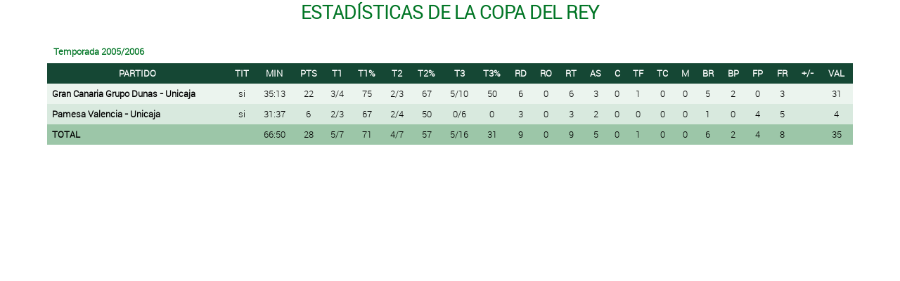

--- FILE ---
content_type: text/html; charset=UTF-8
request_url: https://www.unicajabaloncesto.com/jugador/ver-temporada/id/190/competicion_id/2/temporada_id/29
body_size: 1368
content:
<!DOCTYPE html>
<html xmlns="http://www.w3.org/1999/xhtml" lang="es">
  <head>
    <meta charset="utf-8" />
    <meta http-equiv="X-UA-Compatible" content="IE=edge" />
    <title>Jorge Garbajosa / Jugador / Datos temporada / Web Oficial del Unicaja Baloncesto</title>
      <link rel="stylesheet" type="text/css" href="/T2VFWNS/Css/recursos.css">
  <link rel="stylesheet" type="text/css" href="/T2VFWNS/Css/web.css">
  <script src="/T2VFWNS/Js/Jquery/jquery-1.8.3.js" type="text/javascript" charset="utf-8"></script>
  <script src="/T2VFWNS/Js/Jquery/jquery-ui-1.9.2.custom.min.js" type="text/javascript" charset="utf-8"></script>
  <script src="/T2VFWNS/Js/Jquery/jquery.flydom-3.1.1.js" type="text/javascript" charset="utf-8"></script>
  <script src="/T2VFWNS/Js/Jquery/jquery.t2v.js?v=7" type="text/javascript" charset="utf-8"></script>
  <script src="/T2VFWNS/Js/Jquery/jquery.actual.min.js" type="text/javascript" charset="utf-8"></script>
  <script src="/T2VFWNS/Js/notificaciones.js" type="text/javascript" charset="utf-8"></script>
  <script src="/T2VFWNS/Js/html5.js" type="text/javascript" charset="utf-8"></script>
    <link rel="Shortcut Icon" href="/Images/favicon.ico" type="image/x-icon" />
    <link href="/T2VFWNS/Css/tipografias.css" rel="stylesheet" type="text/css" />
    <link rel="stylesheet" type="text/css" href="/Css/Web/jquery-ui-1.9.2.custom.css" />
    <link rel="stylesheet" type="text/css" href="/Css/Web/web.css" />
    <link rel="stylesheet" type="text/css" href="/Css/Web/web480.css" media="screen  and (min-width: 480px)" />
    <link rel="stylesheet" type="text/css" href="/Css/Web/web600.css" media="screen  and (min-width: 600px)" />
    <link rel="stylesheet" type="text/css" href="/Css/Web/web728.css" media="screen  and (min-width: 728px)" />
    <link rel="stylesheet" type="text/css" href="/Css/Web/web768.css" media="screen  and (min-width: 768px)" />
    <link rel="stylesheet" type="text/css" href="/Css/Web/web960.css" media="screen  and (min-width: 960px)" />
    <link rel="stylesheet" type="text/css" href="/Css/Web/web1280.css" media="screen  and (min-width: 1280px)" />
    <link rel="stylesheet" type="text/css" href="/Css/Web/web1920.css" media="screen  and (min-width: 1920px)" />
  </head>
  <body class="fondo_blanco">
    <div class="contenedora_fancy">
      <section class="contenedora_estadisticas">
  <h3 class="encabezado_estadisticas mayusculas">
    Estadísticas de la Copa del Rey
  </h3>
  <table class="estadisticas_jugadores mt3pc">
    <thead>
      <tr>
        <th class="fondo_blanco color_verde alinear_izquierda">Temporada 2005/2006</th>
      </tr>
    </thead>
  </table>
  <table align="center" border="0" cellpadding="2" cellspacing="0" class="estadisticas_jugadores">
    <thead>
      <tr class="fondo_verde">
      <th class="datos prioridad-1 mayusculas">Partido</th>
      <th class="datos prioridad-2 mayusculas">TIT</th>
      <th class="datos prioridad-2 mayusculas">MIN</th>
      <th class="datos prioridad-1 mayusculas">PTS</th>
      <th class="datos prioridad-2 mayusculas">T1</th>
      <th class="datos prioridad-1 mayusculas">T1%</th>
      <th class="datos prioridad-2 mayusculas">T2</th>
      <th class="datos prioridad-1 mayusculas">T2%</th>
      <th class="datos prioridad-2 mayusculas">T3</th>
      <th class="datos prioridad-1 mayusculas">T3%</th>
      <th class="datos prioridad-2 mayusculas">RD</th>
      <th class="datos prioridad-2 mayusculas">RO</th>
      <th class="datos prioridad-1 mayusculas">RT</th>
      <th class="datos prioridad-1 mayusculas">AS</th>
      <th class="datos prioridad-3 mayusculas">C</th>
      <th class="datos prioridad-1 mayusculas">TF</th>
      <th class="datos prioridad-3 mayusculas">TC</th>
      <th class="datos prioridad-3 mayusculas">M</th>
      <th class="datos prioridad-1 mayusculas">BR</th>
      <th class="datos prioridad-2 mayusculas">BP</th>
      <th class="datos prioridad-2 mayusculas">FP</th>
      <th class="datos prioridad-2 mayusculas">FR</th>
      <th class="datos prioridad-1 mayusculas">+/-</th>
      <th class="datos prioridad-1 mayusculas">VAL</th>
      </tr>
    </thead>
    <tbody>
    <tr class="fila_marcable">
      <th class="prioridad-1">Gran Canaria Grupo Dunas - Unicaja</th>
      <td class="prioridad-2">si</td>
      <td class="prioridad-2">35:13</td>
      <td class="prioridad-1">22</td>
      <td class="prioridad-2">3/4</td>
      <td class="prioridad-1">75</td>
      <td class="prioridad-2">2/3</td>
      <td class="prioridad-1">67</td>
      <td class="prioridad-2">5/10</td>
      <td class="prioridad-1">50</td>
      <td class="prioridad-2">6</td>
      <td class="prioridad-2">0</td>
      <td class="prioridad-1">6</td>
      <td class="prioridad-1">3</td>
      <td class="prioridad-3">0</td>
      <td class="prioridad-1">1</td>
      <td class="prioridad-3">0</td>
      <td class="prioridad-3">0</td>
      <td class="prioridad-1">5</td>
      <td class="prioridad-2">2</td>
      <td class="prioridad-2">0</td>
      <td class="prioridad-2">3</td>
      <td class="prioridad-1"></td>
      <td class="prioridad-1">31</td>
    </tr>
    <tr class="fila_marcable">
      <th class="prioridad-1">Pamesa Valencia - Unicaja</th>
      <td class="prioridad-2">si</td>
      <td class="prioridad-2">31:37</td>
      <td class="prioridad-1">6</td>
      <td class="prioridad-2">2/3</td>
      <td class="prioridad-1">67</td>
      <td class="prioridad-2">2/4</td>
      <td class="prioridad-1">50</td>
      <td class="prioridad-2">0/6</td>
      <td class="prioridad-1">0</td>
      <td class="prioridad-2">3</td>
      <td class="prioridad-2">0</td>
      <td class="prioridad-1">3</td>
      <td class="prioridad-1">2</td>
      <td class="prioridad-3">0</td>
      <td class="prioridad-1">0</td>
      <td class="prioridad-3">0</td>
      <td class="prioridad-3">0</td>
      <td class="prioridad-1">1</td>
      <td class="prioridad-2">0</td>
      <td class="prioridad-2">4</td>
      <td class="prioridad-2">5</td>
      <td class="prioridad-1"></td>
      <td class="prioridad-1">4</td>
    </tr>
    <tr class="jugadores_medias_linea1 fondo_verde_medio">
      <th class="prioridad-1">TOTAL</th>
      <td class="prioridad-2"></td>
      <td class="prioridad-2">66:50</td>
      <td class="prioridad-1">28</td>
      <td class="prioridad-2">5/7</td>
      <td class="prioridad-1">71</td>
      <td class="prioridad-2">4/7</td>
      <td class="prioridad-1">57</td>
      <td class="prioridad-2">5/16</td>
      <td class="prioridad-1">31</td>
      <td class="prioridad-2">9</td>
      <td class="prioridad-2">0</td>
      <td class="prioridad-1">9</td>
      <td class="prioridad-1">5</td>
      <td class="prioridad-3">0</td>
      <td class="prioridad-1">1</td>
      <td class="prioridad-3">0</td>
      <td class="prioridad-3">0</td>
      <td class="prioridad-1">6</td>
      <td class="prioridad-2">2</td>
      <td class="prioridad-2">4</td>
      <td class="prioridad-2">8</td>
      <td class="prioridad-1"></td>
      <td class="prioridad-1">35</td>
    </tr>
    </tbody>
  </table>
</section>
<script type="text/javascript">
  $(window).load(function(){
    $(".fila_marcable").mouseover(function(){
      if (!$(this).hasClass("fila_marcada"))
      {
        $(this).addClass("fila_marcada");
      }
    });
    $(".fila_marcable").mouseout(function(){
      if ($(this).hasClass("fila_marcada"))
      {
        $(this).removeClass("fila_marcada");
      }
    });
  });
</script>
    </div>
    <script type="text/javascript">
    </script>
  </body>
</html>


--- FILE ---
content_type: text/css
request_url: https://www.unicajabaloncesto.com/T2VFWNS/Css/recursos.css
body_size: 1478
content:
br.clear{clear:both;}
.bloque{display:block; float:left;}
/*span*/
.span100{display: block; float: left; width: 100%;}
.spanauto{display: block; float: left; width: auto;}
.col_der span{display: block; float: left; width: 100%; line-height: 125%;}
.floatl{ float: left !important;}
.floatr{ float: right !important;}
/*widths*/
.w5{width:5px !important;}
.w10{width:10px !important;}
.w15{width:15px !important;}
.w20{width:20px !important;}
.w25{width:25px !important;}
.w30{width:30px !important;}
.w35{width:35px !important;}
.w40{width:40px !important;}
.w45{width:45px !important;}
.w50{width:50px !important;}
.w60{width:60px !important;}
.w70{width:70px !important;}
.w80{width:80px !important;}
.w90{width:90px !important;}
.w100{width:100px !important;}
.w110{width:110px !important;}
.w120{width:120px !important;}
.w125{width:125px !important;}
.w130{width:130px !important;}
.w140{width:140px !important;}
.w150{width:150px !important;}
.w170{width:170px !important;}
.w180{width:180px !important;}
.w190{width:190px !important;}
.w200{width:200px !important;}
.w210{width:210px !important;}
.w220{width:220px !important;}
.w230{width:230px !important;}
.w240{width:240px !important;}
.w250{width:250px !important;}
/*margins*/
.mr0{margin-right: 0px !important;}
.ml0{margin-left: 0px !important;}
.ml1{margin-left: 1px !important;}
.ml2{margin-left: 2px !important;}
.ml5{margin-left: 5px !important;}
.ml10{ margin-left: 10px !important;}
.ml15{ margin-left: 15px !important;}
.ml20{ margin-left: 20px !important;}
.mr0{margin-right: 0px !important;}
.mr1{margin-right: 1px !important;}
.mr2{margin-right: 2px !important;}
.mr5{margin-right: 5px !important;}
.mr10{margin-right: 10px !important;}
.mr15{margin-right: 15px !important;}
.mr20{margin-right: 20px !important;}
.mr25{margin-right: 25px !important;}
.mt0{margin-top: 0px !important;}
.mt1{margin-top: 1px !important;}
.mt2{margin-top: 2px !important;}
.mt5{margin-top: 5px !important;}
.mt10{margin-top: 10px !important;}
.mt15{margin-top: 15px !important;}
.mt20{margin-top: 20px !important;}
.mb0{margin-bottom: 0px !important;}
.mb1{margin-bottom: 1px !important;}
.mb2{margin-bottom: 2px !important;}
.mb5{margin-bottom: 5px !important;}
.mb10{margin-bottom: 10px !important;}
.mb15{margin-bottom: 15px !important;}
.mb20{margin-bottom: 20px !important;}
/*padding*/
.p5{padding: 5px !important;}
.p10{padding: 10px !important;}
.pb0{padding-bottom: 5px !important;}
.pb1{padding-bottom: 5px !important;}
.pb2{padding-bottom: 5px !important;}
.pb5{padding-bottom: 5px !important;}
.pb10{padding-bottom: 5px !important;}
.pb15{padding-bottom: 5px !important;}
.pb20{padding-bottom: 5px !important;}
.pl0{padding-left: 0px !important;}
.pl1{padding-left: 1px !important;}
.pl2{padding-left: 2px !important;}
.pl5{padding-left: 5px !important;}
.pl10{padding-left: 10px !important;}
.pl15{padding-left: 15px !important;}
.pl20{padding-left: 20px !important;}
.pr0{padding-right: 0px !important;}
.pr1{padding-right: 1px !important;}
.pr2{padding-right: 2px !important;}
.pr5{padding-right: 5px !important;}
.pr10{padding-right: 10px !important;}
.pr15{padding-right: 15px !important;}
.pr20{padding-right: 20px !important;}
.pt0{padding-top: 0px !important;}
.pt1{padding-top: 1px !important;}
.pt2{padding-top: 2px !important;}
.pt5{padding-top: 5px !important;}
.pt10{padding-top: 10px !important;}
.pt15{padding-top: 15px !important;}
.pt20{padding-top: 20px !important;}
.pb0{padding-bottom: 0px !important;}
.pb1{padding-bottom: 1px !important;}
.pb2{padding-bottom: 2px !important;}
.pb5{padding-bottom: 5px !important;}
.pb10{padding-bottom: 10px !important;}
.pb15{padding-bottom: 15px !important;}
.pb20{padding-bottom: 20px !important;}
/*bordes*/
.bottom_negro{width: 100%; border-bottom: 1px dotted #000; padding-bottom: 10px; margin-bottom: 20px;}
.top_negro{width: 100%; border-top: 1px dotted #000; padding-top: 10px;}
.borde_gris{border: 1px solid #999;}
.borde_rojo{border: 1px solid #ff0000;}
/*colores*/
.morado{color: #70126b;}
.morado_claro{color: #d3b7da;}
.negro{color: #000;}
.gris_claro{color: #999;}
.blanco, a.blanco, a.blanco:visited {color: #fff !important;}
/*border radius*/
.radius_5{-webkit-border-radius: 5px !important; -moz-border-radius: 5px !important;-ms-border-radius: 5px !important; border-radius: 5px !important;}
.radius_10{-webkit-border-radius: 10px !important; -moz-border-radius: 10px !important;-ms-border-radius: 10px !important; border-radius: 10px !important;}
/*font-size*/
.s60{font-size:60% !important;}
.s70{font-size:70% !important;}
.s80{font-size:80% !important;}
.s85{font-size: 85% !important;}
.s90{font-size: 90% !important;}
.s100{font-size:100% !important;}
.s110{font-size: 110% !important;}
.s120{font-size: 120% !important;}
.s130{font-size: 130% !important;}
.s140 {font-size: 140% !important;}
.s160{font-size: 160% !important;}
.s170{font-size: 170% !important;}
.s180{font-size: 180% !important;}
.s190{font-size: 190% !important;}
/*zIndex*/
.zIndex5000{ z-index:5000 !important;}
/*aspecto texto*/
.ital{font-style: italic;}
.ital_center{font-style: italic; text-align: center;}
.negrita{font-weight: bold !important;}
.tachado{text-decoration: line-through;}
.texto-centrado,.centrado,.center{text-align: center !important;}
.texto-izquierda,.izquierda{ text-align:left !important;}
.texto-derecha,.derecha{ text-align:right !important;}
/*colores fondo*/
.fondo_blanco{background-color: #fff;}
.fondo_blanco_trans{background-color: rgba(255, 255, 255, 0.7);}
.fondo_gris_trans{background-color: rgba(184, 184, 184, 0.7);}
/*sombras cajas*/
.sombra{-webkit-box-shadow: 2px 2px 2px 0 #333333; -moz-box-shadow: 2px 2px 2px 0 #333333;}
.sombra2{-webkit-box-shadow: 1px 0 6px 0 #333333; -moz-box-shadow: 1px -0 6px 0 #333333;}
/* Formatos especiales */
.numerico{text-align:right;}
.oculta{ display: none !important;}
.justificado{ text-align: justify;}
.nosubrayado{ text-decoration: none;}
.nopadding{ padding:0px !important;}
.nomargin{ margin:0px !important;}
.subrayado{ text-decoration: underline !important;}
.mayuscula{ text-transform: uppercase;}
.minuscula{ text-transform: lowercase;}
.cursor_pointer{ cursor: pointer;}
.overflow{ overflow: auto;}
.posrel{ position:relative;}
.posabs{ position:absolute;}
.valign_middle{ vertical-align:middle!important;}

--- FILE ---
content_type: text/css
request_url: https://www.unicajabaloncesto.com/T2VFWNS/Css/tipografias.css
body_size: 2173
content:
.agencyfbb{ font-family: 'AgencyFBBlack', sans-serif;}
.AlteDIN1451Mittelschrift{ font-family: 'AlteDIN1451Mittelschrift', sans-serif;}
.amatic{ font-family: 'Amatic', sans-serif;}
.anton{ font-family: 'Anton', serif;}
.bowlbyone{ font-family: 'BowlbyOne', serif;}
.cabin{ font-family: 'Cabin',  sans-serif;}
.cabinbold{ font-family: 'Cabin Bold',  sans-serif;}
.changaone{ font-family: 'Changa One', serif;}
.centurygothic{ font-family: 'Century Gothic', serif;}
.comfortaa { font-family: 'Comfortaa', sans-serif;}
.cosmos{ font-family: 'Cosmos', sans-serif;}
.cosmosbold{ font-family: 'CosmosBold', sans-serif;}
.cosmositalic{ font-family: 'CosmosItalic', sans-serif;}
.cosmoslight{ font-family: 'CosmosLight', sans-serif;}
.daysone{ font-family: 'DaysOne', serif;}
.didactgothic{ font-family: 'DidactGothic', sans-serif;}
.digital7{ font-family: 'Digital7', sans-serif;}
.edwardian2{ font-family: 'Edwardian2', serif;}
.geogrotesquebi{ font-family: 'Geogrotesque-BoldItalic', sans-serif;}
.geogrotesquesbi{ font-family: 'Geogrotesque-SemiBoldItalic', sans-serif;}
.giveyouglory{ font-family: 'GiveYouGlory', serif;}
.julee{ font-family: 'Julee', serif;}
.justme{ font-family: 'JustMe', serif;}
.lido{ font-family: 'Lido', serif!important;}
.londrinasolid{ font-family: 'Londrina Solid', sans-serif;}
.lovedking{ font-family: 'LovedKing', serif;}
.montserrat{ font-family: 'Montserrat', sans-serif;}
.nothingyou{ font-family: 'Nothing You Could Do', sans-serif;}
.octinsports{ font-family: 'OctinSports', serif;}
.overtherainbow{ font-family: 'OverRainbow', serif;}
.paytoneone{ font-family: 'PaytoneOne', serif;}
.pinyon{ font-family: 'Pinyon', serif;}
.ptsansnarrow{ font-family: 'PtSansNarrow', sans-serif;}
.quattrocento{ font-family: 'Quattrocento', serif;}
.roboto{ font-family: 'Roboto', sans-serif;}
.robotoblack{ font-family: 'RobotoBlack', sans-serif;}
.robotoblackcondensed{ font-family: 'RobotoBlackCondensed', sans-serif;}
.robotobold{ font-family: 'RobotoBold', sans-serif;}
.robotocondensed{ font-family: 'RobotoCondensed', sans-serif;}
.robotocondensedbold{ font-family: 'RobotoCondensedBold', sans-serif;}
.robotolight{ font-family: 'RobotoLight', sans-serif;}
.robotomedium{ font-family: 'RobotoMedium', sans-serif;}
.robotothin{ font-family: 'RobotoThin', sans-serif;}
.rotissemistdbold{ font-family: 'RotisSemiStdBold', sans-serif;}
.sixcaps{ font-family: 'SixCaps', serif;}
.sonsieone{ font-family: 'SonsieOne', serif;}
.steelfish{ font-family: 'SteelfishRegular', serif;}
.steelfishbold{ font-family: 'SteelfishBold', serif;}
.trajanpro{ font-family: 'TrajanPro', serif;}
.trebuchetms{ font-family: 'Trebuchet MS', sans-serif;}
.ubuntu{ font-family: 'Ubuntu', sans-serif;}
.unicaja{ font-family: 'Unicaja', sans-serif;}
.voces{ font-family: 'Voces', sans-serif;}
.waitingsunrise{ font-family: 'WaitingSunrise', serif;}
.yanone{ font-family: 'Yanone', serif;}
.oswald{font-family: 'Oswald', sans-serif;}
.myriadproboldsemicn{font-family: 'MyriadProBoldSemiCn', sans-serif;}
.myriadproboldcond{font-family: 'MyriadProBoldCond', sans-serif;}

@font-face {
  font-family: 'AgencyFBBlack';
  font-style: normal;
  font-weight: normal;
  src: local('AgencyFBBlack'), url('Tipografias/Woff/AgencyFBBlack.woff') format('woff'), url('Tipografias/Eot/AgencyFBBlack.eot') format('eot');
}
@font-face {
  font-family: 'AlteDIN1451Mittelschrift';
  src: local('AlteDIN1451Mittelschrift'), url('Tipografias/Eot/AlteDIN1451Mittelschrift.eot?#iefix') format('embedded-opentype'),  url('Tipografias/Woff/AlteDIN1451Mittelschrift.woff') format('woff'), url('Tipografias/ttf/AlteDIN1451Mittelschrift.ttf')  format('truetype');
  font-weight: normal;
  font-style: normal;
}
@font-face {
  font-family: 'Amatic';
  font-style: normal;
  font-weight: normal;
  src: local('Amatic'), url('Tipografias/Woff/amatic.woff') format('woff');
}
@font-face {
  font-family: 'Anton';
  font-style: normal;
  font-weight: normal;
  src: local('Anton'), url('Tipografias/Woff/anton.woff') format('woff');
}
@font-face {
  font-family: 'BowlbyOne';
  font-style: normal;
  font-weight: normal;
  src: local('Bowlby One SC Regular'), url('Tipografias/Woff/bowlbyone.woff') format('woff');
}
@font-face {
  font-family: 'Cabin';
  font-style: normal;
  font-weight: 400;
  src: local('Cabin'), url('Tipografias/Woff/Cabin/cabin_regular.woff') format('woff');
}
@font-face {
  font-family: 'Cabin Bold';
  font-style: normal;
  font-weight: 700;
  src: local('Cabin Bold'), url('Tipografias/Woff/Cabin/cabin_bold.woff') format('woff');
}
@font-face {
  font-family: 'Changa One';
  font-style: normal;
  font-weight: normal;
  src: local('ChangaOne-Regular'), url('Tipografias/Woff/changaone.woff') format('woff');
}
@font-face {
  font-family: 'Century Gothic';
  font-style: normal;
  font-weight: normal;
  src: local('Century Gothic'), url('Tipografias/Woff/centurygothic.woff') format('woff');
}

@font-face {
  font-family: 'Comfortaa';
  font-weight: 100;
  src: local('Comfortaa'),url('Tipografias/Woff/comfortaa.woff') format('woff');
}
@font-face {
  font-family: 'Comfortaa';
  font-weight: 700;
  src: local('Comfortaa-Bold'),
url('Tipografias/Woff/comfortaa_bold.woff') format('woff');
}
@font-face {
  font-family: 'Cosmos';
  font-weight: normal;
  src: local('Cosmos'),url('Tipografias/Woff/cosmos.woff') format('woff');
}
@font-face {
  font-family: 'CosmosLight';
  font-weight: normal;
  src: local('CosmosLight'),url('Tipografias/Woff/cosmos-light.woff') format('woff');
}
@font-face {
  font-family: 'CosmosBold';
  font-weight: normal;
  src: local('CosmosBold'),url('Tipografias/Woff/cosmos-bold.woff') format('woff');
}
@font-face {
  font-family: 'CosmosItalic';
  font-weight: normal;
  src: local('CosmosItalic'),url('Tipografias/Woff/cosmos-italic.woff') format('woff');
}
@font-face {
  font-family: 'DaysOne';
  font-style: normal;
  font-weight: 400;
  src: local('Days One'), url('Tipografias/Woff/daysone.woff') format('woff');
}
@font-face {
  font-family: 'DidactGothic';
  font-style: normal;
  font-weight: 400;
  src: local('DidactGothic'), url('Tipografias/Woff/didactgothic.woff') format('woff');
}
@font-face {
  font-family: 'Digital7';
  font-style: normal;
  font-weight: 400;
  src: local('Digital7'), url('Tipografias/Woff/Digital7.woff') format('woff');
}
@font-face {
  font-family: 'Edwardian2';
  font-style: normal;
  font-weight: normal;
  src: local('Edwardian2'), url('Tipografias/Woff/edwardian2.woff') format('woff');
}
@font-face {
  font-family: 'Geogrotesque-BoldItalic';
  font-style: normal;
  font-weight: normal;
  src: local('Geogrotesque-BoldItalic'), url('Tipografias/Woff/Geogrotesque-BoldItalic.woff') format('woff'), url('Tipografias/Eot/Geogrotesque-BoldItalic.eot') format('eot');
}
@font-face {
  font-family: 'Geogrotesque-SemiBoldItalic';
  font-style: normal;
  font-weight: normal;
  src: local('Geogrotesque-SemiBoldItalic'), url('Tipografias/Woff/Geogrotesque-SemiBoldItalic.woff') format('woff'), url('Tipografias/Eot/Geogrotesque-SemiBoldItalic.eot') format('eot');
}
@font-face {
  font-family: 'GiveYouGlory';
  font-style: normal;
  font-weight: 400;
  src: local('GiveYouGlory'), url('Tipografias/Woff/giveyouglory.woff') format('woff');
}
@font-face {
  font-family: 'Julee';
  font-style: normal;
  font-weight: normal;
  src: local('Julee-Regular'), url('Tipografias/Woff/julee.woff') format('woff');
}
@font-face {
  font-family: 'JustMe';
  font-style: normal;
  font-weight: normal;
  src: local('Just Me'), url('Tipografias/Woff/justme.woff') format('woff');
}
@font-face {
  font-family: 'Lido';
  font-style: normal;
  font-weight: normal;
  src: local('Lido'), url('Tipografias/Woff/lido.woff') format('woff');
}
@font-face {
  font-family: 'Londrina Solid';
  font-style: normal;
  font-weight: 100;
  src: local('Londrina Solid'), url('Tipografias/Woff/londrinasolid.woff') format('woff'), url('Tipografias/Eot/londrinasolid.eot') format('eot');
}
@font-face {
  font-family: 'LovedKing';
  font-style: normal;
  font-weight: normal;
  src: local('Loved by the King'), url('Tipografias/Woff/lovedking.woff') format('woff');
}
@font-face {
  font-display: swap;
  font-family: 'Montserrat';
  font-style: normal;
  font-weight: 300;
  src: url('Tipografias/Woff/montserrat-v31-cyrillic_latin_latin-ext-300.woff2') format('woff2');
}
@font-face {
  font-display: swap;
  font-family: 'Montserrat';
  font-style: normal;
  font-weight: 400;
  src: url('Tipografias/Woff/montserrat-v31-cyrillic_latin_latin-ext-regular.woff2') format('woff2');
}
@font-face {
  font-display: swap;
  font-family: 'Montserrat';
  font-style: normal;
  font-weight: 500;
  src: url('Tipografias/Woff/montserrat-v31-cyrillic_latin_latin-ext-500.woff2') format('woff2');
}
@font-face {
  font-display: swap;
  font-family: 'Montserrat';
  font-style: normal;
  font-weight: 600;
  src: url('Tipografias/Woff/montserrat-v31-cyrillic_latin_latin-ext-600.woff2') format('woff2');
}
@font-face {
  font-display: swap;
  font-family: 'Montserrat';
  font-style: normal;
  font-weight: 700;
  src: url('Tipografias/Woff/montserrat-v31-cyrillic_latin_latin-ext-700.woff2') format('woff2');
}
@font-face {
  font-family: 'Nothing You Could Do';
  font-style: normal;
  font-weight: 400;
  src: local('Nothing You Could Do'), url('Tipografias/Woff/nothingyoucoulddo.woff') format('woff');
}
@font-face {
  font-family: 'OctinSports';
  font-style: normal;
  font-weight: normal;
  src: local('Octin Sports'), url('Tipografias/Woff/octin_sports_rg-webfont.woff') format('woff'), url('Tipografias/Eot/octin_sports_rg-webfont.eot') format('eot');
}
@font-face {
  font-family: 'OverRainbow';
  font-style: normal;
  font-weight: normal;
  src: local('Over the Rainbow'), url('Tipografias/Woff/overtherainbow.woff') format('woff');
}
@font-face {
  font-family: 'PaytoneOne';
  font-style: normal;
  font-weight: normal;
  src: local('Paytone One'), url('Tipografias/Woff/paytoneone.woff') format('woff');
}
@font-face {
  font-family: 'Pinyon';
  font-style: normal;
  font-weight: 400;
  src: local('Pinyon'), url('Tipografias/Woff/pinyon.woff') format('woff');
}
@font-face {
  font-family: 'PtSansNarrow';
  font-style: normal;
  font-weight: normal;
  src: local('PtSansNarrow'), url('Tipografias/Woff/ptsansnarrow.woff') format('woff');
}
@font-face {
  font-family: 'Quattrocento';
  font-style: normal;
  font-weight: 400;
  src: local('Quattrocento'), url('Tipografias/Woff/quattrocento.woff') format('woff');
}
@font-face {
  font-family: 'Roboto';
  font-style: normal;
  font-weight: normal;
  src: local('Roboto'), url('Tipografias/Woff/Roboto-Regular-webfont.woff') format('woff'), url('Tipografias/Eot/Roboto-Regular-webfont.eot') format('eot');
}
@font-face {
  font-family: 'RobotoBlack';
  font-style: normal;
  font-weight: normal;
  src: local('Roboto Black'), url('Tipografias/Woff/Roboto-Black-webfont.woff') format('woff'), url('Tipografias/Eot/Roboto-Black-webfont.eot') format('eot');
}
@font-face {
  font-family: 'RobotoBlackCondensed';
  font-style: normal;
  font-weight: normal;
  src: local('Roboto Black Condensed'), url('Tipografias/Woff/Roboto-Black-Condensed-webfont.woff') format('woff'), url('Tipografias/Eot/Roboto-Black-Condensed-webfont.eot') format('eot');
}
@font-face {
  font-family: 'RobotoBold';
  font-style: normal;
  font-weight: normal;
  src: local('Roboto Bold'), url('Tipografias/Woff/Roboto-Bold-webfont.woff') format('woff'), url('Tipografias/Eot/Roboto-Bold-webfont.eot') format('eot');
}
@font-face {
  font-family: 'RobotoCondensed';
  font-style: normal;
  font-weight: normal;
  src: local('Roboto Condensed'), url('Tipografias/Woff/Roboto-Condensed-webfont.woff') format('woff'), url('Tipografias/Eot/Roboto-Condensed-webfont.eot') format('eot');
}
@font-face {
  font-family: 'RobotoCondensedBold';
  font-style: normal;
  font-weight: normal;
  src: local('Roboto Condensed Bold'), url('Tipografias/Ttf/RobotoCondensed-Bold.ttf') format('ttf'), url('Tipografias/Woff/RobotoCondensed-Bold.woff') format('woff'), url('Tipografias/Eot/RobotoCondensed-Bold.eot') format('eot');
}
@font-face {
  font-family: 'RobotoCondensedLight';
  font-style: normal;
  font-weight: normal;
  src: local('Roboto Condensed Light'), url('Tipografias/Ttf/RobotoCondensed-Light.ttf') format('truetype'), url('Tipografias/Woff/Roboto-Condensed-Light.woff') format('woff');
}
@font-face {
  font-family: 'RobotoLight';
  font-style: normal;
  font-weight: normal;
  src: local('Roboto Light'), url('Tipografias/Woff/Roboto-Light-webfont.woff') format('woff'), url('Tipografias/Eot/Roboto-Light-webfont.eot') format('eot');
}
@font-face {
  font-family: 'RobotoMedium';
  font-style: normal;
  font-weight: normal;
  src: local('Roboto Medium'), url('Tipografias/Woff/Roboto-Medium-webfont.woff') format('woff'), url('Tipografias/Eot/Roboto-Medium-webfont.eot') format('eot');
}
@font-face {
  font-family: 'RobotoThin';
  font-style: normal;
  font-weight: normal;
  src: local('Roboto Thin'), url('Tipografias/Woff/Roboto-Thin-webfont.woff') format('woff'), url('Tipografias/Eot/Roboto-Thin-webfont.eot') format('eot');
}
@font-face {
  font-family: 'RotisSemiStdBold';
  font-style: normal;
  font-weight: 400;
  src: local('Rotis Semi Std Bold'), url('Tipografias/Woff/rotissemisansstdbold.woff') format('woff');
}
@font-face {
  font-family: 'SixCaps';
  font-style: normal;
  font-weight: normal;
  src: local('Six Caps'), url('Tipografias/Woff/sixcaps.woff') format('woff');
}
@font-face {
  font-family: 'SonsieOne';
  font-style: normal;
  font-weight: normal;
  src: local('SonsieOne Regular'), url('Tipografias/Woff/sonsieone.woff') format('woff');
}

@font-face {
  font-family: 'Steelfish';
  font-style: normal;
  font-weight: normal;
  src: local('Steelfish Regular'), url('Tipografias/Woff/steelfish.woff') format('woff');
}

@font-face {
  font-family: 'SteelfishBold';
  font-style: normal;
  font-weight: normal;
  src: local('Steelfish Bold'), url('Tipografias/Woff/steelfishbold.woff') format('woff');
}
@font-face {
  font-family: 'Trajan';
  font-style: normal;
  font-weight: normal;
  src: local('Trajan'), url('Tipografias/Woff/trajanpro.woff') format('woff');
}
@font-face {
  font-family: 'TrajanPro';
  font-style: normal;
  font-weight: normal;
  src: local('TrajanPro'), url('Tipografias/Woff/trajanpro.woff') format('woff');
}

@font-face {
  font-family: 'Trebuchet MS';
  font-style: normal;
  font-weight: normal;
  src: local('Trebuchet MS'), url('Tipografias/Woff/trebuchetms.woff') format('woff');
}

@font-face {
  font-family: 'Ubuntu';
  font-style: normal;
  font-weight: 400;
  src: local('Ubuntu'), url('Tipografias/Woff/ubuntu-regular.woff') format('woff');
}
@font-face {
  font-family: 'Ubuntu';
  font-style: normal;
  font-weight: 700;
  src: local('Ubuntu Bold'), url('Tipografias/Woff/ubuntu-bold.woff') format('woff');
}

@font-face {
  font-family: 'Unicaja';
  font-style: normal;
  font-weight: normal;
  src: local('Unicaja'), url('Tipografias/Woff/unicaja.woff') format('woff');
}

@font-face {
  font-family: 'Voces';
  font-style: normal;
  font-weight: 400;
  src: local('Voces'), url('Tipografias/Woff/voces.woff') format('woff');
}
@font-face {
  font-family: 'WaitingSunrise';
  font-style: normal;
  font-weight: normal;
  src: local('Waiting Sunrise'), url('Tipografias/Woff/waitingsunrise.woff') format('woff');
}
@font-face {
  font-family: 'Yanone';
  font-style: normal;
  font-weight: normal;
  src: local('Yanone'), url('Tipografias/Woff/yanone.woff') format('woff');
}
@font-face {
  font-family: 'Oswald';
  font-style: normal;
  font-weight: 400;
  src: local('Oswald'), url('tipografias/Woff/Oswald-Regular.woff') format('woff'), url('Tipografias/Ttf/Oswald-Regular.ttf') format('ttf'), url('Tipografias/Eot/Oswald-Regular.eot') format('eot');
}
@font-face {
  font-family: 'OswaldBold';
  font-style: normal;
  font-weight: 700;
  src: local('Oswald Bold'), url('tipografias/Woff/Oswald-Bold.woff') format('woff'), url('Tipografias/Ttf/Oswald-Bold.ttf') format('ttf'), url('Tipografias/Eot/Oswald-Bold.eot') format('eot');
}
@font-face {
  font-family: 'OswaldLight';
  font-style: normal;
  font-weight: 300;
  src: local('Oswald Light'), url('tipografias/Woff/Oswald-Light.woff') format('woff'), url('Tipografias/Ttf/Oswald-Light.ttf') format('ttf'), url('Tipografias/Eot/Oswald-Light.eot') format('eot');
}
@font-face {
  font-family: 'MyriadProBoldSemiCn';
  font-style: normal;
  font-weight: bold;
  src: local('MyriadPro Bold SemiCn'), url('tipografias/Woff/MyriadPro-BoldSemiCn.woff') format('woff'), url('Tipografias/Eot/MyriadPro-BoldSemiCn.eot') format('eot');
}
@font-face {
  font-family: 'MyriadProBoldCond';
  font-style: normal;
  font-weight: bold;
  src: local('MyriadPro Bold Cond'), url('tipografias/Woff/MyriadPro-BoldCond.woff') format('woff'), url('Tipografias/Eot/MyriadPro-BoldCond.eot') format('eot');
}

--- FILE ---
content_type: application/javascript
request_url: https://www.unicajabaloncesto.com/T2VFWNS/Js/Jquery/jquery-1.8.3.js
body_size: 81517
content:
/*!
 * jQuery JavaScript Library v1.8.3
 * http://jquery.com/
 *
 * Includes Sizzle.js
 * http://sizzlejs.com/
 *
 * Copyright 2012 jQuery Foundation and other contributors
 * Released under the MIT license
 * http://jquery.org/license
 *
 * Date: Tue Nov 13 2012 08:20:33 GMT-0500 (Eastern Standard Time)
 */
(function( window, undefined ) {
  var
  // A central reference to the root jQuery(document)
  rootjQuery,

  // The deferred used on DOM ready
  readyList,

  // Use the correct document accordingly with window argument (sandbox)
  document = window.document,
  location = window.location,
  navigator = window.navigator,

  // Map over jQuery in case of overwrite
  _jQuery = window.jQuery,

  // Map over the $ in case of overwrite
  _$ = window.$,

  // Save a reference to some core methods
  core_push = Array.prototype.push,
  core_slice = Array.prototype.slice,
  core_indexOf = Array.prototype.indexOf,
  core_toString = Object.prototype.toString,
  core_hasOwn = Object.prototype.hasOwnProperty,
  core_trim = String.prototype.trim,

  // Define a local copy of jQuery
  jQuery = function( selector, context ) {
    // The jQuery object is actually just the init constructor 'enhanced'
    return new jQuery.fn.init( selector, context, rootjQuery );
  },

  // Used for matching numbers
  core_pnum = /[\-+]?(?:\d*\.|)\d+(?:[eE][\-+]?\d+|)/.source,

  // Used for detecting and trimming whitespace
  core_rnotwhite = /\S/,
  core_rspace = /\s+/,

  // Make sure we trim BOM and NBSP (here's looking at you, Safari 5.0 and IE)
  rtrim = /^[\s\uFEFF\xA0]+|[\s\uFEFF\xA0]+$/g,

  // A simple way to check for HTML strings
  // Prioritize #id over <tag> to avoid XSS via location.hash (#9521)
  rquickExpr = /^(?:[^#<]*(<[\w\W]+>)[^>]*$|#([\w\-]*)$)/,

  // Match a standalone tag
  rsingleTag = /^<(\w+)\s*\/?>(?:<\/\1>|)$/,

  // JSON RegExp
  rvalidchars = /^[\],:{}\s]*$/,
  rvalidbraces = /(?:^|:|,)(?:\s*\[)+/g,
  rvalidescape = /\\(?:["\\\/bfnrt]|u[\da-fA-F]{4})/g,
  rvalidtokens = /"[^"\\\r\n]*"|true|false|null|-?(?:\d\d*\.|)\d+(?:[eE][\-+]?\d+|)/g,

  // Matches dashed string for camelizing
  rmsPrefix = /^-ms-/,
  rdashAlpha = /-([\da-z])/gi,

  // Used by jQuery.camelCase as callback to replace()
  fcamelCase = function( all, letter ) {
    return ( letter + "" ).toUpperCase();
  },

  // The ready event handler and self cleanup method
  DOMContentLoaded = function() {
    if ( document.addEventListener ) {
      document.removeEventListener( "DOMContentLoaded", DOMContentLoaded, false );
      jQuery.ready();
    } else if ( document.readyState === "complete" ) {
      // we're here because readyState === "complete" in oldIE
      // which is good enough for us to call the dom ready!
      document.detachEvent( "onreadystatechange", DOMContentLoaded );
      jQuery.ready();
    }
  },

  // [[Class]] -> type pairs
  class2type = {};

  jQuery.fn = jQuery.prototype = {
    constructor: jQuery,
    init: function( selector, context, rootjQuery ) {
      var match, elem, ret, doc;

      // Handle $(""), $(null), $(undefined), $(false)
      if ( !selector ) {
        return this;
      }

      // Handle $(DOMElement)
      if ( selector.nodeType ) {
        this.context = this[0] = selector;
        this.length = 1;
        return this;
      }

      // Handle HTML strings
      if ( typeof selector === "string" ) {
        if ( selector.charAt(0) === "<" && selector.charAt( selector.length - 1 ) === ">" && selector.length >= 3 ) {
          // Assume that strings that start and end with <> are HTML and skip the regex check
          match = [ null, selector, null ];

        } else {
          match = rquickExpr.exec( selector );
        }

        // Match html or make sure no context is specified for #id
        if ( match && (match[1] || !context) ) {

          // HANDLE: $(html) -> $(array)
          if ( match[1] ) {
            context = context instanceof jQuery ? context[0] : context;
            doc = ( context && context.nodeType ? context.ownerDocument || context : document );

            // scripts is true for back-compat
            selector = jQuery.parseHTML( match[1], doc, true );
            if ( rsingleTag.test( match[1] ) && jQuery.isPlainObject( context ) ) {
              this.attr.call( selector, context, true );
            }

            return jQuery.merge( this, selector );

          // HANDLE: $(#id)
          } else {
            elem = document.getElementById( match[2] );

            // Check parentNode to catch when Blackberry 4.6 returns
            // nodes that are no longer in the document #6963
            if ( elem && elem.parentNode ) {
              // Handle the case where IE and Opera return items
              // by name instead of ID
              if ( elem.id !== match[2] ) {
                return rootjQuery.find( selector );
              }

              // Otherwise, we inject the element directly into the jQuery object
              this.length = 1;
              this[0] = elem;
            }

            this.context = document;
            this.selector = selector;
            return this;
          }

        // HANDLE: $(expr, $(...))
        } else if ( !context || context.jquery ) {
          return ( context || rootjQuery ).find( selector );

        // HANDLE: $(expr, context)
        // (which is just equivalent to: $(context).find(expr)
        } else {
          return this.constructor( context ).find( selector );
        }

      // HANDLE: $(function)
      // Shortcut for document ready
      } else if ( jQuery.isFunction( selector ) ) {
        return rootjQuery.ready( selector );
      }

      if ( selector.selector !== undefined ) {
        this.selector = selector.selector;
        this.context = selector.context;
      }

      return jQuery.makeArray( selector, this );
    },

    // Start with an empty selector
    selector: "",

    // The current version of jQuery being used
    jquery: "1.8.3",

    // The default length of a jQuery object is 0
    length: 0,

    // The number of elements contained in the matched element set
    size: function() {
      return this.length;
    },

    toArray: function() {
      return core_slice.call( this );
    },

    // Get the Nth element in the matched element set OR
    // Get the whole matched element set as a clean array
    get: function( num ) {
      return num == null ?

      // Return a 'clean' array
      this.toArray() :

      // Return just the object
      ( num < 0 ? this[ this.length + num ] : this[ num ] );
    },

    // Take an array of elements and push it onto the stack
    // (returning the new matched element set)
    pushStack: function( elems, name, selector ) {

      // Build a new jQuery matched element set
      var ret = jQuery.merge( this.constructor(), elems );

      // Add the old object onto the stack (as a reference)
      ret.prevObject = this;

      ret.context = this.context;

      if ( name === "find" ) {
        ret.selector = this.selector + ( this.selector ? " " : "" ) + selector;
      } else if ( name ) {
        ret.selector = this.selector + "." + name + "(" + selector + ")";
      }

      // Return the newly-formed element set
      return ret;
    },

    // Execute a callback for every element in the matched set.
    // (You can seed the arguments with an array of args, but this is
    // only used internally.)
    each: function( callback, args ) {
      return jQuery.each( this, callback, args );
    },

    ready: function( fn ) {
      // Add the callback
      jQuery.ready.promise().done( fn );

      return this;
    },

    eq: function( i ) {
      i = +i;
      return i === -1 ?
      this.slice( i ) :
      this.slice( i, i + 1 );
    },

    first: function() {
      return this.eq( 0 );
    },

    last: function() {
      return this.eq( -1 );
    },

    slice: function() {
      return this.pushStack( core_slice.apply( this, arguments ),
        "slice", core_slice.call(arguments).join(",") );
    },

    map: function( callback ) {
      return this.pushStack( jQuery.map(this, function( elem, i ) {
        return callback.call( elem, i, elem );
      }));
    },

    end: function() {
      return this.prevObject || this.constructor(null);
    },

    // For internal use only.
    // Behaves like an Array's method, not like a jQuery method.
    push: core_push,
    sort: [].sort,
    splice: [].splice
  };

  // Give the init function the jQuery prototype for later instantiation
  jQuery.fn.init.prototype = jQuery.fn;

  jQuery.extend = jQuery.fn.extend = function() {
    var options, name, src, copy, copyIsArray, clone,
    target = arguments[0] || {},
    i = 1,
    length = arguments.length,
    deep = false;

    // Handle a deep copy situation
    if ( typeof target === "boolean" ) {
      deep = target;
      target = arguments[1] || {};
      // skip the boolean and the target
      i = 2;
    }

    // Handle case when target is a string or something (possible in deep copy)
    if ( typeof target !== "object" && !jQuery.isFunction(target) ) {
      target = {};
    }

    // extend jQuery itself if only one argument is passed
    if ( length === i ) {
      target = this;
      --i;
    }

    for ( ; i < length; i++ ) {
      // Only deal with non-null/undefined values
      if ( (options = arguments[ i ]) != null ) {
        // Extend the base object
        for ( name in options ) {
          src = target[ name ];
          copy = options[ name ];

          // Prevent never-ending loop
          if ( target === copy ) {
            continue;
          }

          // Recurse if we're merging plain objects or arrays
          if ( deep && copy && ( jQuery.isPlainObject(copy) || (copyIsArray = jQuery.isArray(copy)) ) ) {
            if ( copyIsArray ) {
              copyIsArray = false;
              clone = src && jQuery.isArray(src) ? src : [];

            } else {
              clone = src && jQuery.isPlainObject(src) ? src : {};
            }

            // Never move original objects, clone them
            target[ name ] = jQuery.extend( deep, clone, copy );

          // Don't bring in undefined values
          } else if ( copy !== undefined ) {
            target[ name ] = copy;
          }
        }
      }
    }

    // Return the modified object
    return target;
  };

  jQuery.extend({
    noConflict: function( deep ) {
      if ( window.$ === jQuery ) {
        window.$ = _$;
      }

      if ( deep && window.jQuery === jQuery ) {
        window.jQuery = _jQuery;
      }

      return jQuery;
    },

    // Is the DOM ready to be used? Set to true once it occurs.
    isReady: false,

    // A counter to track how many items to wait for before
    // the ready event fires. See #6781
    readyWait: 1,

    // Hold (or release) the ready event
    holdReady: function( hold ) {
      if ( hold ) {
        jQuery.readyWait++;
      } else {
        jQuery.ready( true );
      }
    },

    // Handle when the DOM is ready
    ready: function( wait ) {

      // Abort if there are pending holds or we're already ready
      if ( wait === true ? --jQuery.readyWait : jQuery.isReady ) {
        return;
      }

      // Make sure body exists, at least, in case IE gets a little overzealous (ticket #5443).
      if ( !document.body ) {
        return setTimeout( jQuery.ready, 1 );
      }

      // Remember that the DOM is ready
      jQuery.isReady = true;

      // If a normal DOM Ready event fired, decrement, and wait if need be
      if ( wait !== true && --jQuery.readyWait > 0 ) {
        return;
      }

      // If there are functions bound, to execute
      readyList.resolveWith( document, [ jQuery ] );

      // Trigger any bound ready events
      if ( jQuery.fn.trigger ) {
        jQuery( document ).trigger("ready").off("ready");
      }
    },

    // See test/unit/core.js for details concerning isFunction.
    // Since version 1.3, DOM methods and functions like alert
    // aren't supported. They return false on IE (#2968).
    isFunction: function( obj ) {
      return jQuery.type(obj) === "function";
    },

    isArray: Array.isArray || function( obj ) {
      return jQuery.type(obj) === "array";
    },

    isWindow: function( obj ) {
      return obj != null && obj == obj.window;
    },

    isNumeric: function( obj ) {
      return !isNaN( parseFloat(obj) ) && isFinite( obj );
    },

    type: function( obj ) {
      return obj == null ?
      String( obj ) :
      class2type[ core_toString.call(obj) ] || "object";
    },

    isPlainObject: function( obj ) {
      // Must be an Object.
      // Because of IE, we also have to check the presence of the constructor property.
      // Make sure that DOM nodes and window objects don't pass through, as well
      if ( !obj || jQuery.type(obj) !== "object" || obj.nodeType || jQuery.isWindow( obj ) ) {
        return false;
      }

      try {
        // Not own constructor property must be Object
        if ( obj.constructor &&
          !core_hasOwn.call(obj, "constructor") &&
          !core_hasOwn.call(obj.constructor.prototype, "isPrototypeOf") ) {
          return false;
        }
      } catch ( e ) {
        // IE8,9 Will throw exceptions on certain host objects #9897
        return false;
      }

      // Own properties are enumerated firstly, so to speed up,
      // if last one is own, then all properties are own.

      var key;
      for ( key in obj ) {}

      return key === undefined || core_hasOwn.call( obj, key );
    },

    isEmptyObject: function( obj ) {
      var name;
      for ( name in obj ) {
        return false;
      }
      return true;
    },

    error: function( msg ) {
      throw new Error( msg );
    },

    // data: string of html
    // context (optional): If specified, the fragment will be created in this context, defaults to document
    // scripts (optional): If true, will include scripts passed in the html string
    parseHTML: function( data, context, scripts ) {
      var parsed;
      if ( !data || typeof data !== "string" ) {
        return null;
      }
      if ( typeof context === "boolean" ) {
        scripts = context;
        context = 0;
      }
      context = context || document;

      // Single tag
      if ( (parsed = rsingleTag.exec( data )) ) {
        return [ context.createElement( parsed[1] ) ];
      }

      parsed = jQuery.buildFragment( [ data ], context, scripts ? null : [] );
      return jQuery.merge( [],
        (parsed.cacheable ? jQuery.clone( parsed.fragment ) : parsed.fragment).childNodes );
    },

    parseJSON: function( data ) {
      if ( !data || typeof data !== "string") {
        return null;
      }

      // Make sure leading/trailing whitespace is removed (IE can't handle it)
      data = jQuery.trim( data );

      // Attempt to parse using the native JSON parser first
      if ( window.JSON && window.JSON.parse ) {
        return window.JSON.parse( data );
      }

      // Make sure the incoming data is actual JSON
      // Logic borrowed from http://json.org/json2.js
      if ( rvalidchars.test( data.replace( rvalidescape, "@" )
        .replace( rvalidtokens, "]" )
        .replace( rvalidbraces, "")) ) {

        return ( new Function( "return " + data ) )();

      }
      jQuery.error( "Invalid JSON: " + data );
    },

    // Cross-browser xml parsing
    parseXML: function( data ) {
      var xml, tmp;
      if ( !data || typeof data !== "string" ) {
        return null;
      }
      try {
        if ( window.DOMParser ) { // Standard
          tmp = new DOMParser();
          xml = tmp.parseFromString( data , "text/xml" );
        } else { // IE
          xml = new ActiveXObject( "Microsoft.XMLDOM" );
          xml.async = "false";
          xml.loadXML( data );
        }
      } catch( e ) {
        xml = undefined;
      }
      if ( !xml || !xml.documentElement || xml.getElementsByTagName( "parsererror" ).length ) {
        jQuery.error( "Invalid XML: " + data );
      }
      return xml;
    },

    noop: function() {},

    // Evaluates a script in a global context
    // Workarounds based on findings by Jim Driscoll
    // http://weblogs.java.net/blog/driscoll/archive/2009/09/08/eval-javascript-global-context
    globalEval: function( data ) {
      if ( data && core_rnotwhite.test( data ) ) {
        // We use execScript on Internet Explorer
        // We use an anonymous function so that context is window
        // rather than jQuery in Firefox
        ( window.execScript || function( data ) {
          window[ "eval" ].call( window, data );
        } )( data );
      }
    },

    // Convert dashed to camelCase; used by the css and data modules
    // Microsoft forgot to hump their vendor prefix (#9572)
    camelCase: function( string ) {
      return string.replace( rmsPrefix, "ms-" ).replace( rdashAlpha, fcamelCase );
    },

    nodeName: function( elem, name ) {
      return elem.nodeName && elem.nodeName.toLowerCase() === name.toLowerCase();
    },

    // args is for internal usage only
    each: function( obj, callback, args ) {
      var name,
      i = 0,
      length = obj.length,
      isObj = length === undefined || jQuery.isFunction( obj );

      if ( args ) {
        if ( isObj ) {
          for ( name in obj ) {
            if ( callback.apply( obj[ name ], args ) === false ) {
              break;
            }
          }
        } else {
          for ( ; i < length; ) {
            if ( callback.apply( obj[ i++ ], args ) === false ) {
              break;
            }
          }
        }

      // A special, fast, case for the most common use of each
      } else {
        if ( isObj ) {
          for ( name in obj ) {
            if ( callback.call( obj[ name ], name, obj[ name ] ) === false ) {
              break;
            }
          }
        } else {
          for ( ; i < length; ) {
            if ( callback.call( obj[ i ], i, obj[ i++ ] ) === false ) {
              break;
            }
          }
        }
      }

      return obj;
    },

    // Use native String.trim function wherever possible
    trim: core_trim && !core_trim.call("\uFEFF\xA0") ?
    function( text ) {
      return text == null ?
      "" :
      core_trim.call( text );
    } :

    // Otherwise use our own trimming functionality
    function( text ) {
      return text == null ?
      "" :
      ( text + "" ).replace( rtrim, "" );
    },

    // results is for internal usage only
    makeArray: function( arr, results ) {
      var type,
      ret = results || [];

      if ( arr != null ) {
        // The window, strings (and functions) also have 'length'
        // Tweaked logic slightly to handle Blackberry 4.7 RegExp issues #6930
        type = jQuery.type( arr );

        if ( arr.length == null || type === "string" || type === "function" || type === "regexp" || jQuery.isWindow( arr ) ) {
          core_push.call( ret, arr );
        } else {
          jQuery.merge( ret, arr );
        }
      }

      return ret;
    },

    inArray: function( elem, arr, i ) {
      var len;

      if ( arr ) {
        if ( core_indexOf ) {
          return core_indexOf.call( arr, elem, i );
        }

        len = arr.length;
        i = i ? i < 0 ? Math.max( 0, len + i ) : i : 0;

        for ( ; i < len; i++ ) {
          // Skip accessing in sparse arrays
          if ( i in arr && arr[ i ] === elem ) {
            return i;
          }
        }
      }

      return -1;
    },

    merge: function( first, second ) {
      var l = second.length,
      i = first.length,
      j = 0;

      if ( typeof l === "number" ) {
        for ( ; j < l; j++ ) {
          first[ i++ ] = second[ j ];
        }

      } else {
        while ( second[j] !== undefined ) {
          first[ i++ ] = second[ j++ ];
        }
      }

      first.length = i;

      return first;
    },

    grep: function( elems, callback, inv ) {
      var retVal,
      ret = [],
      i = 0,
      length = elems.length;
      inv = !!inv;

      // Go through the array, only saving the items
      // that pass the validator function
      for ( ; i < length; i++ ) {
        retVal = !!callback( elems[ i ], i );
        if ( inv !== retVal ) {
          ret.push( elems[ i ] );
        }
      }

      return ret;
    },

    // arg is for internal usage only
    map: function( elems, callback, arg ) {
      var value, key,
      ret = [],
      i = 0,
      length = elems.length,
      // jquery objects are treated as arrays
      isArray = elems instanceof jQuery || length !== undefined && typeof length === "number" && ( ( length > 0 && elems[ 0 ] && elems[ length -1 ] ) || length === 0 || jQuery.isArray( elems ) ) ;

      // Go through the array, translating each of the items to their
      if ( isArray ) {
        for ( ; i < length; i++ ) {
          value = callback( elems[ i ], i, arg );

          if ( value != null ) {
            ret[ ret.length ] = value;
          }
        }

      // Go through every key on the object,
      } else {
        for ( key in elems ) {
          value = callback( elems[ key ], key, arg );

          if ( value != null ) {
            ret[ ret.length ] = value;
          }
        }
      }

      // Flatten any nested arrays
      return ret.concat.apply( [], ret );
    },

    // A global GUID counter for objects
    guid: 1,

    // Bind a function to a context, optionally partially applying any
    // arguments.
    proxy: function( fn, context ) {
      var tmp, args, proxy;

      if ( typeof context === "string" ) {
        tmp = fn[ context ];
        context = fn;
        fn = tmp;
      }

      // Quick check to determine if target is callable, in the spec
      // this throws a TypeError, but we will just return undefined.
      if ( !jQuery.isFunction( fn ) ) {
        return undefined;
      }

      // Simulated bind
      args = core_slice.call( arguments, 2 );
      proxy = function() {
        return fn.apply( context, args.concat( core_slice.call( arguments ) ) );
      };

      // Set the guid of unique handler to the same of original handler, so it can be removed
      proxy.guid = fn.guid = fn.guid || jQuery.guid++;

      return proxy;
    },

    // Multifunctional method to get and set values of a collection
    // The value/s can optionally be executed if it's a function
    access: function( elems, fn, key, value, chainable, emptyGet, pass ) {
      var exec,
      bulk = key == null,
      i = 0,
      length = elems.length;

      // Sets many values
      if ( key && typeof key === "object" ) {
        for ( i in key ) {
          jQuery.access( elems, fn, i, key[i], 1, emptyGet, value );
        }
        chainable = 1;

      // Sets one value
      } else if ( value !== undefined ) {
        // Optionally, function values get executed if exec is true
        exec = pass === undefined && jQuery.isFunction( value );

        if ( bulk ) {
          // Bulk operations only iterate when executing function values
          if ( exec ) {
            exec = fn;
            fn = function( elem, key, value ) {
              return exec.call( jQuery( elem ), value );
            };

          // Otherwise they run against the entire set
          } else {
            fn.call( elems, value );
            fn = null;
          }
        }

        if ( fn ) {
          for (; i < length; i++ ) {
            fn( elems[i], key, exec ? value.call( elems[i], i, fn( elems[i], key ) ) : value, pass );
          }
        }

        chainable = 1;
      }

      return chainable ?
      elems :

      // Gets
      bulk ?
      fn.call( elems ) :
      length ? fn( elems[0], key ) : emptyGet;
    },

    now: function() {
      return ( new Date() ).getTime();
    }
  });

  jQuery.ready.promise = function( obj ) {
    if ( !readyList ) {

      readyList = jQuery.Deferred();

      // Catch cases where $(document).ready() is called after the browser event has already occurred.
      // we once tried to use readyState "interactive" here, but it caused issues like the one
      // discovered by ChrisS here: http://bugs.jquery.com/ticket/12282#comment:15
      if ( document.readyState === "complete" ) {
        // Handle it asynchronously to allow scripts the opportunity to delay ready
        setTimeout( jQuery.ready, 1 );

      // Standards-based browsers support DOMContentLoaded
      } else if ( document.addEventListener ) {
        // Use the handy event callback
        document.addEventListener( "DOMContentLoaded", DOMContentLoaded, false );

        // A fallback to window.onload, that will always work
        window.addEventListener( "load", jQuery.ready, false );

      // If IE event model is used
      } else {
        // Ensure firing before onload, maybe late but safe also for iframes
        document.attachEvent( "onreadystatechange", DOMContentLoaded );

        // A fallback to window.onload, that will always work
        window.attachEvent( "onload", jQuery.ready );

        // If IE and not a frame
        // continually check to see if the document is ready
        var top = false;

        try {
          top = window.frameElement == null && document.documentElement;
        } catch(e) {}

        if ( top && top.doScroll ) {
          (function doScrollCheck() {
            if ( !jQuery.isReady ) {

              try {
                // Use the trick by Diego Perini
                // http://javascript.nwbox.com/IEContentLoaded/
                top.doScroll("left");
              } catch(e) {
                return setTimeout( doScrollCheck, 50 );
              }

              // and execute any waiting functions
              jQuery.ready();
            }
          })();
        }
      }
    }
    return readyList.promise( obj );
  };

  // Populate the class2type map
  jQuery.each("Boolean Number String Function Array Date RegExp Object".split(" "), function(i, name) {
    class2type[ "[object " + name + "]" ] = name.toLowerCase();
  });

  // All jQuery objects should point back to these
  rootjQuery = jQuery(document);
  // String to Object options format cache
  var optionsCache = {};

  // Convert String-formatted options into Object-formatted ones and store in cache
  function createOptions( options ) {
    var object = optionsCache[ options ] = {};
    jQuery.each( options.split( core_rspace ), function( _, flag ) {
      object[ flag ] = true;
    });
    return object;
  }

  /*
 * Create a callback list using the following parameters:
 *
 *	options: an optional list of space-separated options that will change how
 *			the callback list behaves or a more traditional option object
 *
 * By default a callback list will act like an event callback list and can be
 * "fired" multiple times.
 *
 * Possible options:
 *
 *	once:			will ensure the callback list can only be fired once (like a Deferred)
 *
 *	memory:			will keep track of previous values and will call any callback added
 *					after the list has been fired right away with the latest "memorized"
 *					values (like a Deferred)
 *
 *	unique:			will ensure a callback can only be added once (no duplicate in the list)
 *
 *	stopOnFalse:	interrupt callings when a callback returns false
 *
 */
  jQuery.Callbacks = function( options ) {

    // Convert options from String-formatted to Object-formatted if needed
    // (we check in cache first)
    options = typeof options === "string" ?
    ( optionsCache[ options ] || createOptions( options ) ) :
    jQuery.extend( {}, options );

    var // Last fire value (for non-forgettable lists)
    memory,
    // Flag to know if list was already fired
    fired,
    // Flag to know if list is currently firing
    firing,
    // First callback to fire (used internally by add and fireWith)
    firingStart,
    // End of the loop when firing
    firingLength,
    // Index of currently firing callback (modified by remove if needed)
    firingIndex,
    // Actual callback list
    list = [],
    // Stack of fire calls for repeatable lists
    stack = !options.once && [],
    // Fire callbacks
    fire = function( data ) {
      memory = options.memory && data;
      fired = true;
      firingIndex = firingStart || 0;
      firingStart = 0;
      firingLength = list.length;
      firing = true;
      for ( ; list && firingIndex < firingLength; firingIndex++ ) {
        if ( list[ firingIndex ].apply( data[ 0 ], data[ 1 ] ) === false && options.stopOnFalse ) {
          memory = false; // To prevent further calls using add
          break;
        }
      }
      firing = false;
      if ( list ) {
        if ( stack ) {
          if ( stack.length ) {
            fire( stack.shift() );
          }
        } else if ( memory ) {
          list = [];
        } else {
          self.disable();
        }
      }
    },
    // Actual Callbacks object
    self = {
      // Add a callback or a collection of callbacks to the list
      add: function() {
        if ( list ) {
          // First, we save the current length
          var start = list.length;
          (function add( args ) {
            jQuery.each( args, function( _, arg ) {
              var type = jQuery.type( arg );
              if ( type === "function" ) {
                if ( !options.unique || !self.has( arg ) ) {
                  list.push( arg );
                }
              } else if ( arg && arg.length && type !== "string" ) {
                // Inspect recursively
                add( arg );
              }
            });
          })( arguments );
          // Do we need to add the callbacks to the
          // current firing batch?
          if ( firing ) {
            firingLength = list.length;
          // With memory, if we're not firing then
          // we should call right away
          } else if ( memory ) {
            firingStart = start;
            fire( memory );
          }
        }
        return this;
      },
      // Remove a callback from the list
      remove: function() {
        if ( list ) {
          jQuery.each( arguments, function( _, arg ) {
            var index;
            while( ( index = jQuery.inArray( arg, list, index ) ) > -1 ) {
              list.splice( index, 1 );
              // Handle firing indexes
              if ( firing ) {
                if ( index <= firingLength ) {
                  firingLength--;
                }
                if ( index <= firingIndex ) {
                  firingIndex--;
                }
              }
            }
          });
        }
        return this;
      },
      // Control if a given callback is in the list
      has: function( fn ) {
        return jQuery.inArray( fn, list ) > -1;
      },
      // Remove all callbacks from the list
      empty: function() {
        list = [];
        return this;
      },
      // Have the list do nothing anymore
      disable: function() {
        list = stack = memory = undefined;
        return this;
      },
      // Is it disabled?
      disabled: function() {
        return !list;
      },
      // Lock the list in its current state
      lock: function() {
        stack = undefined;
        if ( !memory ) {
          self.disable();
        }
        return this;
      },
      // Is it locked?
      locked: function() {
        return !stack;
      },
      // Call all callbacks with the given context and arguments
      fireWith: function( context, args ) {
        args = args || [];
        args = [ context, args.slice ? args.slice() : args ];
        if ( list && ( !fired || stack ) ) {
          if ( firing ) {
            stack.push( args );
          } else {
            fire( args );
          }
        }
        return this;
      },
      // Call all the callbacks with the given arguments
      fire: function() {
        self.fireWith( this, arguments );
        return this;
      },
      // To know if the callbacks have already been called at least once
      fired: function() {
        return !!fired;
      }
    };

    return self;
  };
  jQuery.extend({

    Deferred: function( func ) {
      var tuples = [
      // action, add listener, listener list, final state
      [ "resolve", "done", jQuery.Callbacks("once memory"), "resolved" ],
      [ "reject", "fail", jQuery.Callbacks("once memory"), "rejected" ],
      [ "notify", "progress", jQuery.Callbacks("memory") ]
      ],
      state = "pending",
      promise = {
        state: function() {
          return state;
        },
        always: function() {
          deferred.done( arguments ).fail( arguments );
          return this;
        },
        then: function( /* fnDone, fnFail, fnProgress */ ) {
          var fns = arguments;
          return jQuery.Deferred(function( newDefer ) {
            jQuery.each( tuples, function( i, tuple ) {
              var action = tuple[ 0 ],
              fn = fns[ i ];
              // deferred[ done | fail | progress ] for forwarding actions to newDefer
              deferred[ tuple[1] ]( jQuery.isFunction( fn ) ?
                function() {
                  var returned = fn.apply( this, arguments );
                  if ( returned && jQuery.isFunction( returned.promise ) ) {
                    returned.promise()
                    .done( newDefer.resolve )
                    .fail( newDefer.reject )
                    .progress( newDefer.notify );
                  } else {
                    newDefer[ action + "With" ]( this === deferred ? newDefer : this, [ returned ] );
                  }
                } :
                newDefer[ action ]
                );
            });
            fns = null;
          }).promise();
        },
        // Get a promise for this deferred
        // If obj is provided, the promise aspect is added to the object
        promise: function( obj ) {
          return obj != null ? jQuery.extend( obj, promise ) : promise;
        }
      },
      deferred = {};

      // Keep pipe for back-compat
      promise.pipe = promise.then;

      // Add list-specific methods
      jQuery.each( tuples, function( i, tuple ) {
        var list = tuple[ 2 ],
        stateString = tuple[ 3 ];

        // promise[ done | fail | progress ] = list.add
        promise[ tuple[1] ] = list.add;

        // Handle state
        if ( stateString ) {
          list.add(function() {
            // state = [ resolved | rejected ]
            state = stateString;

          // [ reject_list | resolve_list ].disable; progress_list.lock
          }, tuples[ i ^ 1 ][ 2 ].disable, tuples[ 2 ][ 2 ].lock );
        }

        // deferred[ resolve | reject | notify ] = list.fire
        deferred[ tuple[0] ] = list.fire;
        deferred[ tuple[0] + "With" ] = list.fireWith;
      });

      // Make the deferred a promise
      promise.promise( deferred );

      // Call given func if any
      if ( func ) {
        func.call( deferred, deferred );
      }

      // All done!
      return deferred;
    },

    // Deferred helper
    when: function( subordinate /* , ..., subordinateN */ ) {
      var i = 0,
      resolveValues = core_slice.call( arguments ),
      length = resolveValues.length,

      // the count of uncompleted subordinates
      remaining = length !== 1 || ( subordinate && jQuery.isFunction( subordinate.promise ) ) ? length : 0,

      // the master Deferred. If resolveValues consist of only a single Deferred, just use that.
      deferred = remaining === 1 ? subordinate : jQuery.Deferred(),

      // Update function for both resolve and progress values
      updateFunc = function( i, contexts, values ) {
        return function( value ) {
          contexts[ i ] = this;
          values[ i ] = arguments.length > 1 ? core_slice.call( arguments ) : value;
          if( values === progressValues ) {
            deferred.notifyWith( contexts, values );
          } else if ( !( --remaining ) ) {
            deferred.resolveWith( contexts, values );
          }
        };
      },

      progressValues, progressContexts, resolveContexts;

      // add listeners to Deferred subordinates; treat others as resolved
      if ( length > 1 ) {
        progressValues = new Array( length );
        progressContexts = new Array( length );
        resolveContexts = new Array( length );
        for ( ; i < length; i++ ) {
          if ( resolveValues[ i ] && jQuery.isFunction( resolveValues[ i ].promise ) ) {
            resolveValues[ i ].promise()
            .done( updateFunc( i, resolveContexts, resolveValues ) )
            .fail( deferred.reject )
            .progress( updateFunc( i, progressContexts, progressValues ) );
          } else {
            --remaining;
          }
        }
      }

      // if we're not waiting on anything, resolve the master
      if ( !remaining ) {
        deferred.resolveWith( resolveContexts, resolveValues );
      }

      return deferred.promise();
    }
  });
  jQuery.support = (function() {

    var support,
    all,
    a,
    select,
    opt,
    input,
    fragment,
    eventName,
    i,
    isSupported,
    clickFn,
    div = document.createElement("div");

    // Setup
    div.setAttribute( "className", "t" );
    div.innerHTML = "  <link/><table></table><a href='/a'>a</a><input type='checkbox'/>";

    // Support tests won't run in some limited or non-browser environments
    all = div.getElementsByTagName("*");
    a = div.getElementsByTagName("a")[ 0 ];
    if ( !all || !a || !all.length ) {
      return {};
    }

    // First batch of tests
    select = document.createElement("select");
    opt = select.appendChild( document.createElement("option") );
    input = div.getElementsByTagName("input")[ 0 ];

    a.style.cssText = "top:1px;float:left;opacity:.5";
    support = {
      // IE strips leading whitespace when .innerHTML is used
      leadingWhitespace: ( div.firstChild.nodeType === 3 ),

      // Make sure that tbody elements aren't automatically inserted
      // IE will insert them into empty tables
      tbody: !div.getElementsByTagName("tbody").length,

      // Make sure that link elements get serialized correctly by innerHTML
      // This requires a wrapper element in IE
      htmlSerialize: !!div.getElementsByTagName("link").length,

      // Get the style information from getAttribute
      // (IE uses .cssText instead)
      style: /top/.test( a.getAttribute("style") ),

      // Make sure that URLs aren't manipulated
      // (IE normalizes it by default)
      hrefNormalized: ( a.getAttribute("href") === "/a" ),

      // Make sure that element opacity exists
      // (IE uses filter instead)
      // Use a regex to work around a WebKit issue. See #5145
      opacity: /^0.5/.test( a.style.opacity ),

      // Verify style float existence
      // (IE uses styleFloat instead of cssFloat)
      cssFloat: !!a.style.cssFloat,

      // Make sure that if no value is specified for a checkbox
      // that it defaults to "on".
      // (WebKit defaults to "" instead)
      checkOn: ( input.value === "on" ),

      // Make sure that a selected-by-default option has a working selected property.
      // (WebKit defaults to false instead of true, IE too, if it's in an optgroup)
      optSelected: opt.selected,

      // Test setAttribute on camelCase class. If it works, we need attrFixes when doing get/setAttribute (ie6/7)
      getSetAttribute: div.className !== "t",

      // Tests for enctype support on a form (#6743)
      enctype: !!document.createElement("form").enctype,

      // Makes sure cloning an html5 element does not cause problems
      // Where outerHTML is undefined, this still works
      html5Clone: document.createElement("nav").cloneNode( true ).outerHTML !== "<:nav></:nav>",

      // jQuery.support.boxModel DEPRECATED in 1.8 since we don't support Quirks Mode
      boxModel: ( document.compatMode === "CSS1Compat" ),

      // Will be defined later
      submitBubbles: true,
      changeBubbles: true,
      focusinBubbles: false,
      deleteExpando: true,
      noCloneEvent: true,
      inlineBlockNeedsLayout: false,
      shrinkWrapBlocks: false,
      reliableMarginRight: true,
      boxSizingReliable: true,
      pixelPosition: false
    };

    // Make sure checked status is properly cloned
    input.checked = true;
    support.noCloneChecked = input.cloneNode( true ).checked;

    // Make sure that the options inside disabled selects aren't marked as disabled
    // (WebKit marks them as disabled)
    select.disabled = true;
    support.optDisabled = !opt.disabled;

    // Test to see if it's possible to delete an expando from an element
    // Fails in Internet Explorer
    try {
      delete div.test;
    } catch( e ) {
      support.deleteExpando = false;
    }

    if ( !div.addEventListener && div.attachEvent && div.fireEvent ) {
      div.attachEvent( "onclick", clickFn = function() {
        // Cloning a node shouldn't copy over any
        // bound event handlers (IE does this)
        support.noCloneEvent = false;
      });
      div.cloneNode( true ).fireEvent("onclick");
      div.detachEvent( "onclick", clickFn );
    }

    // Check if a radio maintains its value
    // after being appended to the DOM
    input = document.createElement("input");
    input.value = "t";
    input.setAttribute( "type", "radio" );
    support.radioValue = input.value === "t";

    input.setAttribute( "checked", "checked" );

    // #11217 - WebKit loses check when the name is after the checked attribute
    input.setAttribute( "name", "t" );

    div.appendChild( input );
    fragment = document.createDocumentFragment();
    fragment.appendChild( div.lastChild );

    // WebKit doesn't clone checked state correctly in fragments
    support.checkClone = fragment.cloneNode( true ).cloneNode( true ).lastChild.checked;

    // Check if a disconnected checkbox will retain its checked
    // value of true after appended to the DOM (IE6/7)
    support.appendChecked = input.checked;

    fragment.removeChild( input );
    fragment.appendChild( div );

    // Technique from Juriy Zaytsev
    // http://perfectionkills.com/detecting-event-support-without-browser-sniffing/
    // We only care about the case where non-standard event systems
    // are used, namely in IE. Short-circuiting here helps us to
    // avoid an eval call (in setAttribute) which can cause CSP
    // to go haywire. See: https://developer.mozilla.org/en/Security/CSP
    if ( div.attachEvent ) {
      for ( i in {
        submit: true,
        change: true,
        focusin: true
      }) {
        eventName = "on" + i;
        isSupported = ( eventName in div );
        if ( !isSupported ) {
          div.setAttribute( eventName, "return;" );
          isSupported = ( typeof div[ eventName ] === "function" );
        }
        support[ i + "Bubbles" ] = isSupported;
      }
    }

    // Run tests that need a body at doc ready
    jQuery(function() {
      var container, div, tds, marginDiv,
      divReset = "padding:0;margin:0;border:0;display:block;overflow:hidden;",
      body = document.getElementsByTagName("body")[0];

      if ( !body ) {
        // Return for frameset docs that don't have a body
        return;
      }

      container = document.createElement("div");
      container.style.cssText = "visibility:hidden;border:0;width:0;height:0;position:static;top:0;margin-top:1px";
      body.insertBefore( container, body.firstChild );

      // Construct the test element
      div = document.createElement("div");
      container.appendChild( div );

      // Check if table cells still have offsetWidth/Height when they are set
      // to display:none and there are still other visible table cells in a
      // table row; if so, offsetWidth/Height are not reliable for use when
      // determining if an element has been hidden directly using
      // display:none (it is still safe to use offsets if a parent element is
      // hidden; don safety goggles and see bug #4512 for more information).
      // (only IE 8 fails this test)
      div.innerHTML = "<table><tr><td></td><td>t</td></tr></table>";
      tds = div.getElementsByTagName("td");
      tds[ 0 ].style.cssText = "padding:0;margin:0;border:0;display:none";
      isSupported = ( tds[ 0 ].offsetHeight === 0 );

      tds[ 0 ].style.display = "";
      tds[ 1 ].style.display = "none";

      // Check if empty table cells still have offsetWidth/Height
      // (IE <= 8 fail this test)
      support.reliableHiddenOffsets = isSupported && ( tds[ 0 ].offsetHeight === 0 );

      // Check box-sizing and margin behavior
      div.innerHTML = "";
      div.style.cssText = "box-sizing:border-box;-moz-box-sizing:border-box;-webkit-box-sizing:border-box;padding:1px;border:1px;display:block;width:4px;margin-top:1%;position:absolute;top:1%;";
      support.boxSizing = ( div.offsetWidth === 4 );
      support.doesNotIncludeMarginInBodyOffset = ( body.offsetTop !== 1 );

      // NOTE: To any future maintainer, we've window.getComputedStyle
      // because jsdom on node.js will break without it.
      if ( window.getComputedStyle ) {
        support.pixelPosition = ( window.getComputedStyle( div, null ) || {} ).top !== "1%";
        support.boxSizingReliable = ( window.getComputedStyle( div, null ) || {
          width: "4px"
        } ).width === "4px";

        // Check if div with explicit width and no margin-right incorrectly
        // gets computed margin-right based on width of container. For more
        // info see bug #3333
        // Fails in WebKit before Feb 2011 nightlies
        // WebKit Bug 13343 - getComputedStyle returns wrong value for margin-right
        marginDiv = document.createElement("div");
        marginDiv.style.cssText = div.style.cssText = divReset;
        marginDiv.style.marginRight = marginDiv.style.width = "0";
        div.style.width = "1px";
        div.appendChild( marginDiv );
        support.reliableMarginRight =
        !parseFloat( ( window.getComputedStyle( marginDiv, null ) || {} ).marginRight );
      }

      if ( typeof div.style.zoom !== "undefined" ) {
        // Check if natively block-level elements act like inline-block
        // elements when setting their display to 'inline' and giving
        // them layout
        // (IE < 8 does this)
        div.innerHTML = "";
        div.style.cssText = divReset + "width:1px;padding:1px;display:inline;zoom:1";
        support.inlineBlockNeedsLayout = ( div.offsetWidth === 3 );

        // Check if elements with layout shrink-wrap their children
        // (IE 6 does this)
        div.style.display = "block";
        div.style.overflow = "visible";
        div.innerHTML = "<div></div>";
        div.firstChild.style.width = "5px";
        support.shrinkWrapBlocks = ( div.offsetWidth !== 3 );

        container.style.zoom = 1;
      }

      // Null elements to avoid leaks in IE
      body.removeChild( container );
      container = div = tds = marginDiv = null;
    });

    // Null elements to avoid leaks in IE
    fragment.removeChild( div );
    all = a = select = opt = input = fragment = div = null;

    return support;
  })();
  var rbrace = /(?:\{[\s\S]*\}|\[[\s\S]*\])$/,
  rmultiDash = /([A-Z])/g;

  jQuery.extend({
    cache: {},

    deletedIds: [],

    // Remove at next major release (1.9/2.0)
    uuid: 0,

    // Unique for each copy of jQuery on the page
    // Non-digits removed to match rinlinejQuery
    expando: "jQuery" + ( jQuery.fn.jquery + Math.random() ).replace( /\D/g, "" ),

    // The following elements throw uncatchable exceptions if you
    // attempt to add expando properties to them.
    noData: {
      "embed": true,
      // Ban all objects except for Flash (which handle expandos)
      "object": "clsid:D27CDB6E-AE6D-11cf-96B8-444553540000",
      "applet": true
    },

    hasData: function( elem ) {
      elem = elem.nodeType ? jQuery.cache[ elem[jQuery.expando] ] : elem[ jQuery.expando ];
      return !!elem && !isEmptyDataObject( elem );
    },

    data: function( elem, name, data, pvt /* Internal Use Only */ ) {
      if ( !jQuery.acceptData( elem ) ) {
        return;
      }

      var thisCache, ret,
      internalKey = jQuery.expando,
      getByName = typeof name === "string",

      // We have to handle DOM nodes and JS objects differently because IE6-7
      // can't GC object references properly across the DOM-JS boundary
      isNode = elem.nodeType,

      // Only DOM nodes need the global jQuery cache; JS object data is
      // attached directly to the object so GC can occur automatically
      cache = isNode ? jQuery.cache : elem,

      // Only defining an ID for JS objects if its cache already exists allows
      // the code to shortcut on the same path as a DOM node with no cache
      id = isNode ? elem[ internalKey ] : elem[ internalKey ] && internalKey;

      // Avoid doing any more work than we need to when trying to get data on an
      // object that has no data at all
      if ( (!id || !cache[id] || (!pvt && !cache[id].data)) && getByName && data === undefined ) {
        return;
      }

      if ( !id ) {
        // Only DOM nodes need a new unique ID for each element since their data
        // ends up in the global cache
        if ( isNode ) {
          elem[ internalKey ] = id = jQuery.deletedIds.pop() || jQuery.guid++;
        } else {
          id = internalKey;
        }
      }

      if ( !cache[ id ] ) {
        cache[ id ] = {};

        // Avoids exposing jQuery metadata on plain JS objects when the object
        // is serialized using JSON.stringify
        if ( !isNode ) {
          cache[ id ].toJSON = jQuery.noop;
        }
      }

      // An object can be passed to jQuery.data instead of a key/value pair; this gets
      // shallow copied over onto the existing cache
      if ( typeof name === "object" || typeof name === "function" ) {
        if ( pvt ) {
          cache[ id ] = jQuery.extend( cache[ id ], name );
        } else {
          cache[ id ].data = jQuery.extend( cache[ id ].data, name );
        }
      }

      thisCache = cache[ id ];

      // jQuery data() is stored in a separate object inside the object's internal data
      // cache in order to avoid key collisions between internal data and user-defined
      // data.
      if ( !pvt ) {
        if ( !thisCache.data ) {
          thisCache.data = {};
        }

        thisCache = thisCache.data;
      }

      if ( data !== undefined ) {
        thisCache[ jQuery.camelCase( name ) ] = data;
      }

      // Check for both converted-to-camel and non-converted data property names
      // If a data property was specified
      if ( getByName ) {

        // First Try to find as-is property data
        ret = thisCache[ name ];

        // Test for null|undefined property data
        if ( ret == null ) {

          // Try to find the camelCased property
          ret = thisCache[ jQuery.camelCase( name ) ];
        }
      } else {
        ret = thisCache;
      }

      return ret;
    },

    removeData: function( elem, name, pvt /* Internal Use Only */ ) {
      if ( !jQuery.acceptData( elem ) ) {
        return;
      }

      var thisCache, i, l,

      isNode = elem.nodeType,

      // See jQuery.data for more information
      cache = isNode ? jQuery.cache : elem,
      id = isNode ? elem[ jQuery.expando ] : jQuery.expando;

      // If there is already no cache entry for this object, there is no
      // purpose in continuing
      if ( !cache[ id ] ) {
        return;
      }

      if ( name ) {

        thisCache = pvt ? cache[ id ] : cache[ id ].data;

        if ( thisCache ) {

          // Support array or space separated string names for data keys
          if ( !jQuery.isArray( name ) ) {

            // try the string as a key before any manipulation
            if ( name in thisCache ) {
              name = [ name ];
            } else {

              // split the camel cased version by spaces unless a key with the spaces exists
              name = jQuery.camelCase( name );
              if ( name in thisCache ) {
                name = [ name ];
              } else {
                name = name.split(" ");
              }
            }
          }

          for ( i = 0, l = name.length; i < l; i++ ) {
            delete thisCache[ name[i] ];
          }

          // If there is no data left in the cache, we want to continue
          // and let the cache object itself get destroyed
          if ( !( pvt ? isEmptyDataObject : jQuery.isEmptyObject )( thisCache ) ) {
            return;
          }
        }
      }

      // See jQuery.data for more information
      if ( !pvt ) {
        delete cache[ id ].data;

        // Don't destroy the parent cache unless the internal data object
        // had been the only thing left in it
        if ( !isEmptyDataObject( cache[ id ] ) ) {
          return;
        }
      }

      // Destroy the cache
      if ( isNode ) {
        jQuery.cleanData( [ elem ], true );

      // Use delete when supported for expandos or `cache` is not a window per isWindow (#10080)
      } else if ( jQuery.support.deleteExpando || cache != cache.window ) {
        delete cache[ id ];

      // When all else fails, null
      } else {
        cache[ id ] = null;
      }
    },

    // For internal use only.
    _data: function( elem, name, data ) {
      return jQuery.data( elem, name, data, true );
    },

    // A method for determining if a DOM node can handle the data expando
    acceptData: function( elem ) {
      var noData = elem.nodeName && jQuery.noData[ elem.nodeName.toLowerCase() ];

      // nodes accept data unless otherwise specified; rejection can be conditional
      return !noData || noData !== true && elem.getAttribute("classid") === noData;
    }
  });

  jQuery.fn.extend({
    data: function( key, value ) {
      var parts, part, attr, name, l,
      elem = this[0],
      i = 0,
      data = null;

      // Gets all values
      if ( key === undefined ) {
        if ( this.length ) {
          data = jQuery.data( elem );

          if ( elem.nodeType === 1 && !jQuery._data( elem, "parsedAttrs" ) ) {
            attr = elem.attributes;
            for ( l = attr.length; i < l; i++ ) {
              name = attr[i].name;

              if ( !name.indexOf( "data-" ) ) {
                name = jQuery.camelCase( name.substring(5) );

                dataAttr( elem, name, data[ name ] );
              }
            }
            jQuery._data( elem, "parsedAttrs", true );
          }
        }

        return data;
      }

      // Sets multiple values
      if ( typeof key === "object" ) {
        return this.each(function() {
          jQuery.data( this, key );
        });
      }

      parts = key.split( ".", 2 );
      parts[1] = parts[1] ? "." + parts[1] : "";
      part = parts[1] + "!";

      return jQuery.access( this, function( value ) {

        if ( value === undefined ) {
          data = this.triggerHandler( "getData" + part, [ parts[0] ] );

          // Try to fetch any internally stored data first
          if ( data === undefined && elem ) {
            data = jQuery.data( elem, key );
            data = dataAttr( elem, key, data );
          }

          return data === undefined && parts[1] ?
          this.data( parts[0] ) :
          data;
        }

        parts[1] = value;
        this.each(function() {
          var self = jQuery( this );

          self.triggerHandler( "setData" + part, parts );
          jQuery.data( this, key, value );
          self.triggerHandler( "changeData" + part, parts );
        });
      }, null, value, arguments.length > 1, null, false );
    },

    removeData: function( key ) {
      return this.each(function() {
        jQuery.removeData( this, key );
      });
    }
  });

  function dataAttr( elem, key, data ) {
    // If nothing was found internally, try to fetch any
    // data from the HTML5 data-* attribute
    if ( data === undefined && elem.nodeType === 1 ) {

      var name = "data-" + key.replace( rmultiDash, "-$1" ).toLowerCase();

      data = elem.getAttribute( name );

      if ( typeof data === "string" ) {
        try {
          data = data === "true" ? true :
          data === "false" ? false :
          data === "null" ? null :
          // Only convert to a number if it doesn't change the string
          +data + "" === data ? +data :
          rbrace.test( data ) ? jQuery.parseJSON( data ) :
          data;
        } catch( e ) {}

        // Make sure we set the data so it isn't changed later
        jQuery.data( elem, key, data );

      } else {
        data = undefined;
      }
    }

    return data;
  }

  // checks a cache object for emptiness
  function isEmptyDataObject( obj ) {
    var name;
    for ( name in obj ) {

      // if the public data object is empty, the private is still empty
      if ( name === "data" && jQuery.isEmptyObject( obj[name] ) ) {
        continue;
      }
      if ( name !== "toJSON" ) {
        return false;
      }
    }

    return true;
  }
  jQuery.extend({
    queue: function( elem, type, data ) {
      var queue;

      if ( elem ) {
        type = ( type || "fx" ) + "queue";
        queue = jQuery._data( elem, type );

        // Speed up dequeue by getting out quickly if this is just a lookup
        if ( data ) {
          if ( !queue || jQuery.isArray(data) ) {
            queue = jQuery._data( elem, type, jQuery.makeArray(data) );
          } else {
            queue.push( data );
          }
        }
        return queue || [];
      }
    },

    dequeue: function( elem, type ) {
      type = type || "fx";

      var queue = jQuery.queue( elem, type ),
      startLength = queue.length,
      fn = queue.shift(),
      hooks = jQuery._queueHooks( elem, type ),
      next = function() {
        jQuery.dequeue( elem, type );
      };

      // If the fx queue is dequeued, always remove the progress sentinel
      if ( fn === "inprogress" ) {
        fn = queue.shift();
        startLength--;
      }

      if ( fn ) {

        // Add a progress sentinel to prevent the fx queue from being
        // automatically dequeued
        if ( type === "fx" ) {
          queue.unshift( "inprogress" );
        }

        // clear up the last queue stop function
        delete hooks.stop;
        fn.call( elem, next, hooks );
      }

      if ( !startLength && hooks ) {
        hooks.empty.fire();
      }
    },

    // not intended for public consumption - generates a queueHooks object, or returns the current one
    _queueHooks: function( elem, type ) {
      var key = type + "queueHooks";
      return jQuery._data( elem, key ) || jQuery._data( elem, key, {
        empty: jQuery.Callbacks("once memory").add(function() {
          jQuery.removeData( elem, type + "queue", true );
          jQuery.removeData( elem, key, true );
        })
      });
    }
  });

  jQuery.fn.extend({
    queue: function( type, data ) {
      var setter = 2;

      if ( typeof type !== "string" ) {
        data = type;
        type = "fx";
        setter--;
      }

      if ( arguments.length < setter ) {
        return jQuery.queue( this[0], type );
      }

      return data === undefined ?
      this :
      this.each(function() {
        var queue = jQuery.queue( this, type, data );

        // ensure a hooks for this queue
        jQuery._queueHooks( this, type );

        if ( type === "fx" && queue[0] !== "inprogress" ) {
          jQuery.dequeue( this, type );
        }
      });
    },
    dequeue: function( type ) {
      return this.each(function() {
        jQuery.dequeue( this, type );
      });
    },
    // Based off of the plugin by Clint Helfers, with permission.
    // http://blindsignals.com/index.php/2009/07/jquery-delay/
    delay: function( time, type ) {
      time = jQuery.fx ? jQuery.fx.speeds[ time ] || time : time;
      type = type || "fx";

      return this.queue( type, function( next, hooks ) {
        var timeout = setTimeout( next, time );
        hooks.stop = function() {
          clearTimeout( timeout );
        };
      });
    },
    clearQueue: function( type ) {
      return this.queue( type || "fx", [] );
    },
    // Get a promise resolved when queues of a certain type
    // are emptied (fx is the type by default)
    promise: function( type, obj ) {
      var tmp,
      count = 1,
      defer = jQuery.Deferred(),
      elements = this,
      i = this.length,
      resolve = function() {
        if ( !( --count ) ) {
          defer.resolveWith( elements, [ elements ] );
        }
      };

      if ( typeof type !== "string" ) {
        obj = type;
        type = undefined;
      }
      type = type || "fx";

      while( i-- ) {
        tmp = jQuery._data( elements[ i ], type + "queueHooks" );
        if ( tmp && tmp.empty ) {
          count++;
          tmp.empty.add( resolve );
        }
      }
      resolve();
      return defer.promise( obj );
    }
  });
  var nodeHook, boolHook, fixSpecified,
  rclass = /[\t\r\n]/g,
  rreturn = /\r/g,
  rtype = /^(?:button|input)$/i,
  rfocusable = /^(?:button|input|object|select|textarea)$/i,
  rclickable = /^a(?:rea|)$/i,
  rboolean = /^(?:autofocus|autoplay|async|checked|controls|defer|disabled|hidden|loop|multiple|open|readonly|required|scoped|selected)$/i,
  getSetAttribute = jQuery.support.getSetAttribute;

  jQuery.fn.extend({
    attr: function( name, value ) {
      return jQuery.access( this, jQuery.attr, name, value, arguments.length > 1 );
    },

    removeAttr: function( name ) {
      return this.each(function() {
        jQuery.removeAttr( this, name );
      });
    },

    prop: function( name, value ) {
      return jQuery.access( this, jQuery.prop, name, value, arguments.length > 1 );
    },

    removeProp: function( name ) {
      name = jQuery.propFix[ name ] || name;
      return this.each(function() {
        // try/catch handles cases where IE balks (such as removing a property on window)
        try {
          this[ name ] = undefined;
          delete this[ name ];
        } catch( e ) {}
      });
    },

    addClass: function( value ) {
      var classNames, i, l, elem,
      setClass, c, cl;

      if ( jQuery.isFunction( value ) ) {
        return this.each(function( j ) {
          jQuery( this ).addClass( value.call(this, j, this.className) );
        });
      }

      if ( value && typeof value === "string" ) {
        classNames = value.split( core_rspace );

        for ( i = 0, l = this.length; i < l; i++ ) {
          elem = this[ i ];

          if ( elem.nodeType === 1 ) {
            if ( !elem.className && classNames.length === 1 ) {
              elem.className = value;

            } else {
              setClass = " " + elem.className + " ";

              for ( c = 0, cl = classNames.length; c < cl; c++ ) {
                if ( setClass.indexOf( " " + classNames[ c ] + " " ) < 0 ) {
                  setClass += classNames[ c ] + " ";
                }
              }
              elem.className = jQuery.trim( setClass );
            }
          }
        }
      }

      return this;
    },

    removeClass: function( value ) {
      var removes, className, elem, c, cl, i, l;

      if ( jQuery.isFunction( value ) ) {
        return this.each(function( j ) {
          jQuery( this ).removeClass( value.call(this, j, this.className) );
        });
      }
      if ( (value && typeof value === "string") || value === undefined ) {
        removes = ( value || "" ).split( core_rspace );

        for ( i = 0, l = this.length; i < l; i++ ) {
          elem = this[ i ];
          if ( elem.nodeType === 1 && elem.className ) {

            className = (" " + elem.className + " ").replace( rclass, " " );

            // loop over each item in the removal list
            for ( c = 0, cl = removes.length; c < cl; c++ ) {
              // Remove until there is nothing to remove,
              while ( className.indexOf(" " + removes[ c ] + " ") >= 0 ) {
                className = className.replace( " " + removes[ c ] + " " , " " );
              }
            }
            elem.className = value ? jQuery.trim( className ) : "";
          }
        }
      }

      return this;
    },

    toggleClass: function( value, stateVal ) {
      var type = typeof value,
      isBool = typeof stateVal === "boolean";

      if ( jQuery.isFunction( value ) ) {
        return this.each(function( i ) {
          jQuery( this ).toggleClass( value.call(this, i, this.className, stateVal), stateVal );
        });
      }

      return this.each(function() {
        if ( type === "string" ) {
          // toggle individual class names
          var className,
          i = 0,
          self = jQuery( this ),
          state = stateVal,
          classNames = value.split( core_rspace );

          while ( (className = classNames[ i++ ]) ) {
            // check each className given, space separated list
            state = isBool ? state : !self.hasClass( className );
            self[ state ? "addClass" : "removeClass" ]( className );
          }

        } else if ( type === "undefined" || type === "boolean" ) {
          if ( this.className ) {
            // store className if set
            jQuery._data( this, "__className__", this.className );
          }

          // toggle whole className
          this.className = this.className || value === false ? "" : jQuery._data( this, "__className__" ) || "";
        }
      });
    },

    hasClass: function( selector ) {
      var className = " " + selector + " ",
      i = 0,
      l = this.length;
      for ( ; i < l; i++ ) {
        if ( this[i].nodeType === 1 && (" " + this[i].className + " ").replace(rclass, " ").indexOf( className ) >= 0 ) {
          return true;
        }
      }

      return false;
    },

    val: function( value ) {
      var hooks, ret, isFunction,
      elem = this[0];

      if ( !arguments.length ) {
        if ( elem ) {
          hooks = jQuery.valHooks[ elem.type ] || jQuery.valHooks[ elem.nodeName.toLowerCase() ];

          if ( hooks && "get" in hooks && (ret = hooks.get( elem, "value" )) !== undefined ) {
            return ret;
          }

          ret = elem.value;

          return typeof ret === "string" ?
          // handle most common string cases
          ret.replace(rreturn, "") :
          // handle cases where value is null/undef or number
          ret == null ? "" : ret;
        }

        return;
      }

      isFunction = jQuery.isFunction( value );

      return this.each(function( i ) {
        var val,
        self = jQuery(this);

        if ( this.nodeType !== 1 ) {
          return;
        }

        if ( isFunction ) {
          val = value.call( this, i, self.val() );
        } else {
          val = value;
        }

        // Treat null/undefined as ""; convert numbers to string
        if ( val == null ) {
          val = "";
        } else if ( typeof val === "number" ) {
          val += "";
        } else if ( jQuery.isArray( val ) ) {
          val = jQuery.map(val, function ( value ) {
            return value == null ? "" : value + "";
          });
        }

        hooks = jQuery.valHooks[ this.type ] || jQuery.valHooks[ this.nodeName.toLowerCase() ];

        // If set returns undefined, fall back to normal setting
        if ( !hooks || !("set" in hooks) || hooks.set( this, val, "value" ) === undefined ) {
          this.value = val;
        }
      });
    }
  });

  jQuery.extend({
    valHooks: {
      option: {
        get: function( elem ) {
          // attributes.value is undefined in Blackberry 4.7 but
          // uses .value. See #6932
          var val = elem.attributes.value;
          return !val || val.specified ? elem.value : elem.text;
        }
      },
      select: {
        get: function( elem ) {
          var value, option,
          options = elem.options,
          index = elem.selectedIndex,
          one = elem.type === "select-one" || index < 0,
          values = one ? null : [],
          max = one ? index + 1 : options.length,
          i = index < 0 ?
          max :
          one ? index : 0;

          // Loop through all the selected options
          for ( ; i < max; i++ ) {
            option = options[ i ];

            // oldIE doesn't update selected after form reset (#2551)
            if ( ( option.selected || i === index ) &&
              // Don't return options that are disabled or in a disabled optgroup
              ( jQuery.support.optDisabled ? !option.disabled : option.getAttribute("disabled") === null ) &&
              ( !option.parentNode.disabled || !jQuery.nodeName( option.parentNode, "optgroup" ) ) ) {

              // Get the specific value for the option
              value = jQuery( option ).val();

              // We don't need an array for one selects
              if ( one ) {
                return value;
              }

              // Multi-Selects return an array
              values.push( value );
            }
          }

          return values;
        },

        set: function( elem, value ) {
          var values = jQuery.makeArray( value );

          jQuery(elem).find("option").each(function() {
            this.selected = jQuery.inArray( jQuery(this).val(), values ) >= 0;
          });

          if ( !values.length ) {
            elem.selectedIndex = -1;
          }
          return values;
        }
      }
    },

    // Unused in 1.8, left in so attrFn-stabbers won't die; remove in 1.9
    attrFn: {},

    attr: function( elem, name, value, pass ) {
      var ret, hooks, notxml,
      nType = elem.nodeType;

      // don't get/set attributes on text, comment and attribute nodes
      if ( !elem || nType === 3 || nType === 8 || nType === 2 ) {
        return;
      }

      if ( pass && jQuery.isFunction( jQuery.fn[ name ] ) ) {
        return jQuery( elem )[ name ]( value );
      }

      // Fallback to prop when attributes are not supported
      if ( typeof elem.getAttribute === "undefined" ) {
        return jQuery.prop( elem, name, value );
      }

      notxml = nType !== 1 || !jQuery.isXMLDoc( elem );

      // All attributes are lowercase
      // Grab necessary hook if one is defined
      if ( notxml ) {
        name = name.toLowerCase();
        hooks = jQuery.attrHooks[ name ] || ( rboolean.test( name ) ? boolHook : nodeHook );
      }

      if ( value !== undefined ) {

        if ( value === null ) {
          jQuery.removeAttr( elem, name );
          return;

        } else if ( hooks && "set" in hooks && notxml && (ret = hooks.set( elem, value, name )) !== undefined ) {
          return ret;

        } else {
          elem.setAttribute( name, value + "" );
          return value;
        }

      } else if ( hooks && "get" in hooks && notxml && (ret = hooks.get( elem, name )) !== null ) {
        return ret;

      } else {

        ret = elem.getAttribute( name );

        // Non-existent attributes return null, we normalize to undefined
        return ret === null ?
        undefined :
        ret;
      }
    },

    removeAttr: function( elem, value ) {
      var propName, attrNames, name, isBool,
      i = 0;

      if ( value && elem.nodeType === 1 ) {

        attrNames = value.split( core_rspace );

        for ( ; i < attrNames.length; i++ ) {
          name = attrNames[ i ];

          if ( name ) {
            propName = jQuery.propFix[ name ] || name;
            isBool = rboolean.test( name );

            // See #9699 for explanation of this approach (setting first, then removal)
            // Do not do this for boolean attributes (see #10870)
            if ( !isBool ) {
              jQuery.attr( elem, name, "" );
            }
            elem.removeAttribute( getSetAttribute ? name : propName );

            // Set corresponding property to false for boolean attributes
            if ( isBool && propName in elem ) {
              elem[ propName ] = false;
            }
          }
        }
      }
    },

    attrHooks: {
      type: {
        set: function( elem, value ) {
          // We can't allow the type property to be changed (since it causes problems in IE)
          if ( rtype.test( elem.nodeName ) && elem.parentNode ) {
            jQuery.error( "type property can't be changed" );
          } else if ( !jQuery.support.radioValue && value === "radio" && jQuery.nodeName(elem, "input") ) {
            // Setting the type on a radio button after the value resets the value in IE6-9
            // Reset value to it's default in case type is set after value
            // This is for element creation
            var val = elem.value;
            elem.setAttribute( "type", value );
            if ( val ) {
              elem.value = val;
            }
            return value;
          }
        }
      },
      // Use the value property for back compat
      // Use the nodeHook for button elements in IE6/7 (#1954)
      value: {
        get: function( elem, name ) {
          if ( nodeHook && jQuery.nodeName( elem, "button" ) ) {
            return nodeHook.get( elem, name );
          }
          return name in elem ?
          elem.value :
          null;
        },
        set: function( elem, value, name ) {
          if ( nodeHook && jQuery.nodeName( elem, "button" ) ) {
            return nodeHook.set( elem, value, name );
          }
          // Does not return so that setAttribute is also used
          elem.value = value;
        }
      }
    },

    propFix: {
      tabindex: "tabIndex",
      readonly: "readOnly",
      "for": "htmlFor",
      "class": "className",
      maxlength: "maxLength",
      cellspacing: "cellSpacing",
      cellpadding: "cellPadding",
      rowspan: "rowSpan",
      colspan: "colSpan",
      usemap: "useMap",
      frameborder: "frameBorder",
      contenteditable: "contentEditable"
    },

    prop: function( elem, name, value ) {
      var ret, hooks, notxml,
      nType = elem.nodeType;

      // don't get/set properties on text, comment and attribute nodes
      if ( !elem || nType === 3 || nType === 8 || nType === 2 ) {
        return;
      }

      notxml = nType !== 1 || !jQuery.isXMLDoc( elem );

      if ( notxml ) {
        // Fix name and attach hooks
        name = jQuery.propFix[ name ] || name;
        hooks = jQuery.propHooks[ name ];
      }

      if ( value !== undefined ) {
        if ( hooks && "set" in hooks && (ret = hooks.set( elem, value, name )) !== undefined ) {
          return ret;

        } else {
          return ( elem[ name ] = value );
        }

      } else {
        if ( hooks && "get" in hooks && (ret = hooks.get( elem, name )) !== null ) {
          return ret;

        } else {
          return elem[ name ];
        }
      }
    },

    propHooks: {
      tabIndex: {
        get: function( elem ) {
          // elem.tabIndex doesn't always return the correct value when it hasn't been explicitly set
          // http://fluidproject.org/blog/2008/01/09/getting-setting-and-removing-tabindex-values-with-javascript/
          var attributeNode = elem.getAttributeNode("tabindex");

          return attributeNode && attributeNode.specified ?
          parseInt( attributeNode.value, 10 ) :
          rfocusable.test( elem.nodeName ) || rclickable.test( elem.nodeName ) && elem.href ?
          0 :
          undefined;
        }
      }
    }
  });

  // Hook for boolean attributes
  boolHook = {
    get: function( elem, name ) {
      // Align boolean attributes with corresponding properties
      // Fall back to attribute presence where some booleans are not supported
      var attrNode,
      property = jQuery.prop( elem, name );
      return property === true || typeof property !== "boolean" && ( attrNode = elem.getAttributeNode(name) ) && attrNode.nodeValue !== false ?
      name.toLowerCase() :
      undefined;
    },
    set: function( elem, value, name ) {
      var propName;
      if ( value === false ) {
        // Remove boolean attributes when set to false
        jQuery.removeAttr( elem, name );
      } else {
        // value is true since we know at this point it's type boolean and not false
        // Set boolean attributes to the same name and set the DOM property
        propName = jQuery.propFix[ name ] || name;
        if ( propName in elem ) {
          // Only set the IDL specifically if it already exists on the element
          elem[ propName ] = true;
        }

        elem.setAttribute( name, name.toLowerCase() );
      }
      return name;
    }
  };

  // IE6/7 do not support getting/setting some attributes with get/setAttribute
  if ( !getSetAttribute ) {

    fixSpecified = {
      name: true,
      id: true,
      coords: true
    };

    // Use this for any attribute in IE6/7
    // This fixes almost every IE6/7 issue
    nodeHook = jQuery.valHooks.button = {
      get: function( elem, name ) {
        var ret;
        ret = elem.getAttributeNode( name );
        return ret && ( fixSpecified[ name ] ? ret.value !== "" : ret.specified ) ?
        ret.value :
        undefined;
      },
      set: function( elem, value, name ) {
        // Set the existing or create a new attribute node
        var ret = elem.getAttributeNode( name );
        if ( !ret ) {
          ret = document.createAttribute( name );
          elem.setAttributeNode( ret );
        }
        return ( ret.value = value + "" );
      }
    };

    // Set width and height to auto instead of 0 on empty string( Bug #8150 )
    // This is for removals
    jQuery.each([ "width", "height" ], function( i, name ) {
      jQuery.attrHooks[ name ] = jQuery.extend( jQuery.attrHooks[ name ], {
        set: function( elem, value ) {
          if ( value === "" ) {
            elem.setAttribute( name, "auto" );
            return value;
          }
        }
      });
    });

    // Set contenteditable to false on removals(#10429)
    // Setting to empty string throws an error as an invalid value
    jQuery.attrHooks.contenteditable = {
      get: nodeHook.get,
      set: function( elem, value, name ) {
        if ( value === "" ) {
          value = "false";
        }
        nodeHook.set( elem, value, name );
      }
    };
  }


  // Some attributes require a special call on IE
  if ( !jQuery.support.hrefNormalized ) {
    jQuery.each([ "href", "src", "width", "height" ], function( i, name ) {
      jQuery.attrHooks[ name ] = jQuery.extend( jQuery.attrHooks[ name ], {
        get: function( elem ) {
          var ret = elem.getAttribute( name, 2 );
          return ret === null ? undefined : ret;
        }
      });
    });
  }

  if ( !jQuery.support.style ) {
    jQuery.attrHooks.style = {
      get: function( elem ) {
        // Return undefined in the case of empty string
        // Normalize to lowercase since IE uppercases css property names
        return elem.style.cssText.toLowerCase() || undefined;
      },
      set: function( elem, value ) {
        return ( elem.style.cssText = value + "" );
      }
    };
  }

  // Safari mis-reports the default selected property of an option
  // Accessing the parent's selectedIndex property fixes it
  if ( !jQuery.support.optSelected ) {
    jQuery.propHooks.selected = jQuery.extend( jQuery.propHooks.selected, {
      get: function( elem ) {
        var parent = elem.parentNode;

        if ( parent ) {
          parent.selectedIndex;

          // Make sure that it also works with optgroups, see #5701
          if ( parent.parentNode ) {
            parent.parentNode.selectedIndex;
          }
        }
        return null;
      }
    });
  }

  // IE6/7 call enctype encoding
  if ( !jQuery.support.enctype ) {
    jQuery.propFix.enctype = "encoding";
  }

  // Radios and checkboxes getter/setter
  if ( !jQuery.support.checkOn ) {
    jQuery.each([ "radio", "checkbox" ], function() {
      jQuery.valHooks[ this ] = {
        get: function( elem ) {
          // Handle the case where in Webkit "" is returned instead of "on" if a value isn't specified
          return elem.getAttribute("value") === null ? "on" : elem.value;
        }
      };
    });
  }
  jQuery.each([ "radio", "checkbox" ], function() {
    jQuery.valHooks[ this ] = jQuery.extend( jQuery.valHooks[ this ], {
      set: function( elem, value ) {
        if ( jQuery.isArray( value ) ) {
          return ( elem.checked = jQuery.inArray( jQuery(elem).val(), value ) >= 0 );
        }
      }
    });
  });
  var rformElems = /^(?:textarea|input|select)$/i,
  rtypenamespace = /^([^\.]*|)(?:\.(.+)|)$/,
  rhoverHack = /(?:^|\s)hover(\.\S+|)\b/,
  rkeyEvent = /^key/,
  rmouseEvent = /^(?:mouse|contextmenu)|click/,
  rfocusMorph = /^(?:focusinfocus|focusoutblur)$/,
  hoverHack = function( events ) {
    return jQuery.event.special.hover ? events : events.replace( rhoverHack, "mouseenter$1 mouseleave$1" );
  };

  /*
 * Helper functions for managing events -- not part of the public interface.
 * Props to Dean Edwards' addEvent library for many of the ideas.
 */
  jQuery.event = {

    add: function( elem, types, handler, data, selector ) {

      var elemData, eventHandle, events,
      t, tns, type, namespaces, handleObj,
      handleObjIn, handlers, special;

      // Don't attach events to noData or text/comment nodes (allow plain objects tho)
      if ( elem.nodeType === 3 || elem.nodeType === 8 || !types || !handler || !(elemData = jQuery._data( elem )) ) {
        return;
      }

      // Caller can pass in an object of custom data in lieu of the handler
      if ( handler.handler ) {
        handleObjIn = handler;
        handler = handleObjIn.handler;
        selector = handleObjIn.selector;
      }

      // Make sure that the handler has a unique ID, used to find/remove it later
      if ( !handler.guid ) {
        handler.guid = jQuery.guid++;
      }

      // Init the element's event structure and main handler, if this is the first
      events = elemData.events;
      if ( !events ) {
        elemData.events = events = {};
      }
      eventHandle = elemData.handle;
      if ( !eventHandle ) {
        elemData.handle = eventHandle = function( e ) {
          // Discard the second event of a jQuery.event.trigger() and
          // when an event is called after a page has unloaded
          return typeof jQuery !== "undefined" && (!e || jQuery.event.triggered !== e.type) ?
          jQuery.event.dispatch.apply( eventHandle.elem, arguments ) :
          undefined;
        };
        // Add elem as a property of the handle fn to prevent a memory leak with IE non-native events
        eventHandle.elem = elem;
      }

      // Handle multiple events separated by a space
      // jQuery(...).bind("mouseover mouseout", fn);
      types = jQuery.trim( hoverHack(types) ).split( " " );
      for ( t = 0; t < types.length; t++ ) {

        tns = rtypenamespace.exec( types[t] ) || [];
        type = tns[1];
        namespaces = ( tns[2] || "" ).split( "." ).sort();

        // If event changes its type, use the special event handlers for the changed type
        special = jQuery.event.special[ type ] || {};

        // If selector defined, determine special event api type, otherwise given type
        type = ( selector ? special.delegateType : special.bindType ) || type;

        // Update special based on newly reset type
        special = jQuery.event.special[ type ] || {};

        // handleObj is passed to all event handlers
        handleObj = jQuery.extend({
          type: type,
          origType: tns[1],
          data: data,
          handler: handler,
          guid: handler.guid,
          selector: selector,
          needsContext: selector && jQuery.expr.match.needsContext.test( selector ),
          namespace: namespaces.join(".")
        }, handleObjIn );

        // Init the event handler queue if we're the first
        handlers = events[ type ];
        if ( !handlers ) {
          handlers = events[ type ] = [];
          handlers.delegateCount = 0;

          // Only use addEventListener/attachEvent if the special events handler returns false
          if ( !special.setup || special.setup.call( elem, data, namespaces, eventHandle ) === false ) {
            // Bind the global event handler to the element
            if ( elem.addEventListener ) {
              elem.addEventListener( type, eventHandle, false );

            } else if ( elem.attachEvent ) {
              elem.attachEvent( "on" + type, eventHandle );
            }
          }
        }

        if ( special.add ) {
          special.add.call( elem, handleObj );

          if ( !handleObj.handler.guid ) {
            handleObj.handler.guid = handler.guid;
          }
        }

        // Add to the element's handler list, delegates in front
        if ( selector ) {
          handlers.splice( handlers.delegateCount++, 0, handleObj );
        } else {
          handlers.push( handleObj );
        }

        // Keep track of which events have ever been used, for event optimization
        jQuery.event.global[ type ] = true;
      }

      // Nullify elem to prevent memory leaks in IE
      elem = null;
    },

    global: {},

    // Detach an event or set of events from an element
    remove: function( elem, types, handler, selector, mappedTypes ) {

      var t, tns, type, origType, namespaces, origCount,
      j, events, special, eventType, handleObj,
      elemData = jQuery.hasData( elem ) && jQuery._data( elem );

      if ( !elemData || !(events = elemData.events) ) {
        return;
      }

      // Once for each type.namespace in types; type may be omitted
      types = jQuery.trim( hoverHack( types || "" ) ).split(" ");
      for ( t = 0; t < types.length; t++ ) {
        tns = rtypenamespace.exec( types[t] ) || [];
        type = origType = tns[1];
        namespaces = tns[2];

        // Unbind all events (on this namespace, if provided) for the element
        if ( !type ) {
          for ( type in events ) {
            jQuery.event.remove( elem, type + types[ t ], handler, selector, true );
          }
          continue;
        }

        special = jQuery.event.special[ type ] || {};
        type = ( selector? special.delegateType : special.bindType ) || type;
        eventType = events[ type ] || [];
        origCount = eventType.length;
        namespaces = namespaces ? new RegExp("(^|\\.)" + namespaces.split(".").sort().join("\\.(?:.*\\.|)") + "(\\.|$)") : null;

        // Remove matching events
        for ( j = 0; j < eventType.length; j++ ) {
          handleObj = eventType[ j ];

          if ( ( mappedTypes || origType === handleObj.origType ) &&
            ( !handler || handler.guid === handleObj.guid ) &&
            ( !namespaces || namespaces.test( handleObj.namespace ) ) &&
            ( !selector || selector === handleObj.selector || selector === "**" && handleObj.selector ) ) {
            eventType.splice( j--, 1 );

            if ( handleObj.selector ) {
              eventType.delegateCount--;
            }
            if ( special.remove ) {
              special.remove.call( elem, handleObj );
            }
          }
        }

        // Remove generic event handler if we removed something and no more handlers exist
        // (avoids potential for endless recursion during removal of special event handlers)
        if ( eventType.length === 0 && origCount !== eventType.length ) {
          if ( !special.teardown || special.teardown.call( elem, namespaces, elemData.handle ) === false ) {
            jQuery.removeEvent( elem, type, elemData.handle );
          }

          delete events[ type ];
        }
      }

      // Remove the expando if it's no longer used
      if ( jQuery.isEmptyObject( events ) ) {
        delete elemData.handle;

        // removeData also checks for emptiness and clears the expando if empty
        // so use it instead of delete
        jQuery.removeData( elem, "events", true );
      }
    },

    // Events that are safe to short-circuit if no handlers are attached.
    // Native DOM events should not be added, they may have inline handlers.
    customEvent: {
      "getData": true,
      "setData": true,
      "changeData": true
    },

    trigger: function( event, data, elem, onlyHandlers ) {
      // Don't do events on text and comment nodes
      if ( elem && (elem.nodeType === 3 || elem.nodeType === 8) ) {
        return;
      }

      // Event object or event type
      var cache, exclusive, i, cur, old, ontype, special, handle, eventPath, bubbleType,
      type = event.type || event,
      namespaces = [];

      // focus/blur morphs to focusin/out; ensure we're not firing them right now
      if ( rfocusMorph.test( type + jQuery.event.triggered ) ) {
        return;
      }

      if ( type.indexOf( "!" ) >= 0 ) {
        // Exclusive events trigger only for the exact event (no namespaces)
        type = type.slice(0, -1);
        exclusive = true;
      }

      if ( type.indexOf( "." ) >= 0 ) {
        // Namespaced trigger; create a regexp to match event type in handle()
        namespaces = type.split(".");
        type = namespaces.shift();
        namespaces.sort();
      }

      if ( (!elem || jQuery.event.customEvent[ type ]) && !jQuery.event.global[ type ] ) {
        // No jQuery handlers for this event type, and it can't have inline handlers
        return;
      }

      // Caller can pass in an Event, Object, or just an event type string
      event = typeof event === "object" ?
      // jQuery.Event object
      event[ jQuery.expando ] ? event :
      // Object literal
      new jQuery.Event( type, event ) :
      // Just the event type (string)
      new jQuery.Event( type );

      event.type = type;
      event.isTrigger = true;
      event.exclusive = exclusive;
      event.namespace = namespaces.join( "." );
      event.namespace_re = event.namespace? new RegExp("(^|\\.)" + namespaces.join("\\.(?:.*\\.|)") + "(\\.|$)") : null;
      ontype = type.indexOf( ":" ) < 0 ? "on" + type : "";

      // Handle a global trigger
      if ( !elem ) {

        // TODO: Stop taunting the data cache; remove global events and always attach to document
        cache = jQuery.cache;
        for ( i in cache ) {
          if ( cache[ i ].events && cache[ i ].events[ type ] ) {
            jQuery.event.trigger( event, data, cache[ i ].handle.elem, true );
          }
        }
        return;
      }

      // Clean up the event in case it is being reused
      event.result = undefined;
      if ( !event.target ) {
        event.target = elem;
      }

      // Clone any incoming data and prepend the event, creating the handler arg list
      data = data != null ? jQuery.makeArray( data ) : [];
      data.unshift( event );

      // Allow special events to draw outside the lines
      special = jQuery.event.special[ type ] || {};
      if ( special.trigger && special.trigger.apply( elem, data ) === false ) {
        return;
      }

      // Determine event propagation path in advance, per W3C events spec (#9951)
      // Bubble up to document, then to window; watch for a global ownerDocument var (#9724)
      eventPath = [[ elem, special.bindType || type ]];
      if ( !onlyHandlers && !special.noBubble && !jQuery.isWindow( elem ) ) {

        bubbleType = special.delegateType || type;
        cur = rfocusMorph.test( bubbleType + type ) ? elem : elem.parentNode;
        for ( old = elem; cur; cur = cur.parentNode ) {
          eventPath.push([ cur, bubbleType ]);
          old = cur;
        }

        // Only add window if we got to document (e.g., not plain obj or detached DOM)
        if ( old === (elem.ownerDocument || document) ) {
          eventPath.push([ old.defaultView || old.parentWindow || window, bubbleType ]);
        }
      }

      // Fire handlers on the event path
      for ( i = 0; i < eventPath.length && !event.isPropagationStopped(); i++ ) {

        cur = eventPath[i][0];
        event.type = eventPath[i][1];

        handle = ( jQuery._data( cur, "events" ) || {} )[ event.type ] && jQuery._data( cur, "handle" );
        if ( handle ) {
          handle.apply( cur, data );
        }
        // Note that this is a bare JS function and not a jQuery handler
        handle = ontype && cur[ ontype ];
        if ( handle && jQuery.acceptData( cur ) && handle.apply && handle.apply( cur, data ) === false ) {
          event.preventDefault();
        }
      }
      event.type = type;

      // If nobody prevented the default action, do it now
      if ( !onlyHandlers && !event.isDefaultPrevented() ) {

        if ( (!special._default || special._default.apply( elem.ownerDocument, data ) === false) &&
          !(type === "click" && jQuery.nodeName( elem, "a" )) && jQuery.acceptData( elem ) ) {

          // Call a native DOM method on the target with the same name name as the event.
          // Can't use an .isFunction() check here because IE6/7 fails that test.
          // Don't do default actions on window, that's where global variables be (#6170)
          // IE<9 dies on focus/blur to hidden element (#1486)
          if ( ontype && elem[ type ] && ((type !== "focus" && type !== "blur") || event.target.offsetWidth !== 0) && !jQuery.isWindow( elem ) ) {

            // Don't re-trigger an onFOO event when we call its FOO() method
            old = elem[ ontype ];

            if ( old ) {
              elem[ ontype ] = null;
            }

            // Prevent re-triggering of the same event, since we already bubbled it above
            jQuery.event.triggered = type;
            elem[ type ]();
            jQuery.event.triggered = undefined;

            if ( old ) {
              elem[ ontype ] = old;
            }
          }
        }
      }

      return event.result;
    },

    dispatch: function( event ) {

      // Make a writable jQuery.Event from the native event object
      event = jQuery.event.fix( event || window.event );

      var i, j, cur, ret, selMatch, matched, matches, handleObj, sel, related,
      handlers = ( (jQuery._data( this, "events" ) || {} )[ event.type ] || []),
      delegateCount = handlers.delegateCount,
      args = core_slice.call( arguments ),
      run_all = !event.exclusive && !event.namespace,
      special = jQuery.event.special[ event.type ] || {},
      handlerQueue = [];

      // Use the fix-ed jQuery.Event rather than the (read-only) native event
      args[0] = event;
      event.delegateTarget = this;

      // Call the preDispatch hook for the mapped type, and let it bail if desired
      if ( special.preDispatch && special.preDispatch.call( this, event ) === false ) {
        return;
      }

      // Determine handlers that should run if there are delegated events
      // Avoid non-left-click bubbling in Firefox (#3861)
      if ( delegateCount && !(event.button && event.type === "click") ) {

        for ( cur = event.target; cur != this; cur = cur.parentNode || this ) {

          // Don't process clicks (ONLY) on disabled elements (#6911, #8165, #11382, #11764)
          if ( cur.disabled !== true || event.type !== "click" ) {
            selMatch = {};
            matches = [];
            for ( i = 0; i < delegateCount; i++ ) {
              handleObj = handlers[ i ];
              sel = handleObj.selector;

              if ( selMatch[ sel ] === undefined ) {
                selMatch[ sel ] = handleObj.needsContext ?
                jQuery( sel, this ).index( cur ) >= 0 :
                jQuery.find( sel, this, null, [ cur ] ).length;
              }
              if ( selMatch[ sel ] ) {
                matches.push( handleObj );
              }
            }
            if ( matches.length ) {
              handlerQueue.push({
                elem: cur,
                matches: matches
              });
            }
          }
        }
      }

      // Add the remaining (directly-bound) handlers
      if ( handlers.length > delegateCount ) {
        handlerQueue.push({
          elem: this,
          matches: handlers.slice( delegateCount )
        });
      }

      // Run delegates first; they may want to stop propagation beneath us
      for ( i = 0; i < handlerQueue.length && !event.isPropagationStopped(); i++ ) {
        matched = handlerQueue[ i ];
        event.currentTarget = matched.elem;

        for ( j = 0; j < matched.matches.length && !event.isImmediatePropagationStopped(); j++ ) {
          handleObj = matched.matches[ j ];

          // Triggered event must either 1) be non-exclusive and have no namespace, or
          // 2) have namespace(s) a subset or equal to those in the bound event (both can have no namespace).
          if ( run_all || (!event.namespace && !handleObj.namespace) || event.namespace_re && event.namespace_re.test( handleObj.namespace ) ) {

            event.data = handleObj.data;
            event.handleObj = handleObj;

            ret = ( (jQuery.event.special[ handleObj.origType ] || {}).handle || handleObj.handler )
            .apply( matched.elem, args );

            if ( ret !== undefined ) {
              event.result = ret;
              if ( ret === false ) {
                event.preventDefault();
                event.stopPropagation();
              }
            }
          }
        }
      }

      // Call the postDispatch hook for the mapped type
      if ( special.postDispatch ) {
        special.postDispatch.call( this, event );
      }

      return event.result;
    },

    // Includes some event props shared by KeyEvent and MouseEvent
    // *** attrChange attrName relatedNode srcElement  are not normalized, non-W3C, deprecated, will be removed in 1.8 ***
    props: "attrChange attrName relatedNode srcElement altKey bubbles cancelable ctrlKey currentTarget eventPhase metaKey relatedTarget shiftKey target timeStamp view which".split(" "),

    fixHooks: {},

    keyHooks: {
      props: "char charCode key keyCode".split(" "),
      filter: function( event, original ) {

        // Add which for key events
        if ( event.which == null ) {
          event.which = original.charCode != null ? original.charCode : original.keyCode;
        }

        return event;
      }
    },

    mouseHooks: {
      props: "button buttons clientX clientY fromElement offsetX offsetY pageX pageY screenX screenY toElement".split(" "),
      filter: function( event, original ) {
        var eventDoc, doc, body,
        button = original.button,
        fromElement = original.fromElement;

        // Calculate pageX/Y if missing and clientX/Y available
        if ( event.pageX == null && original.clientX != null ) {
          eventDoc = event.target.ownerDocument || document;
          doc = eventDoc.documentElement;
          body = eventDoc.body;

          event.pageX = original.clientX + ( doc && doc.scrollLeft || body && body.scrollLeft || 0 ) - ( doc && doc.clientLeft || body && body.clientLeft || 0 );
          event.pageY = original.clientY + ( doc && doc.scrollTop  || body && body.scrollTop  || 0 ) - ( doc && doc.clientTop  || body && body.clientTop  || 0 );
        }

        // Add relatedTarget, if necessary
        if ( !event.relatedTarget && fromElement ) {
          event.relatedTarget = fromElement === event.target ? original.toElement : fromElement;
        }

        // Add which for click: 1 === left; 2 === middle; 3 === right
        // Note: button is not normalized, so don't use it
        if ( !event.which && button !== undefined ) {
          event.which = ( button & 1 ? 1 : ( button & 2 ? 3 : ( button & 4 ? 2 : 0 ) ) );
        }

        return event;
      }
    },

    fix: function( event ) {
      if ( event[ jQuery.expando ] ) {
        return event;
      }

      // Create a writable copy of the event object and normalize some properties
      var i, prop,
      originalEvent = event,
      fixHook = jQuery.event.fixHooks[ event.type ] || {},
      copy = fixHook.props ? this.props.concat( fixHook.props ) : this.props;

      event = jQuery.Event( originalEvent );

      for ( i = copy.length; i; ) {
        prop = copy[ --i ];
        event[ prop ] = originalEvent[ prop ];
      }

      // Fix target property, if necessary (#1925, IE 6/7/8 & Safari2)
      if ( !event.target ) {
        event.target = originalEvent.srcElement || document;
      }

      // Target should not be a text node (#504, Safari)
      if ( event.target.nodeType === 3 ) {
        event.target = event.target.parentNode;
      }

      // For mouse/key events, metaKey==false if it's undefined (#3368, #11328; IE6/7/8)
      event.metaKey = !!event.metaKey;

      return fixHook.filter? fixHook.filter( event, originalEvent ) : event;
    },

    special: {
      load: {
        // Prevent triggered image.load events from bubbling to window.load
        noBubble: true
      },

      focus: {
        delegateType: "focusin"
      },
      blur: {
        delegateType: "focusout"
      },

      beforeunload: {
        setup: function( data, namespaces, eventHandle ) {
          // We only want to do this special case on windows
          if ( jQuery.isWindow( this ) ) {
            this.onbeforeunload = eventHandle;
          }
        },

        teardown: function( namespaces, eventHandle ) {
          if ( this.onbeforeunload === eventHandle ) {
            this.onbeforeunload = null;
          }
        }
      }
    },

    simulate: function( type, elem, event, bubble ) {
      // Piggyback on a donor event to simulate a different one.
      // Fake originalEvent to avoid donor's stopPropagation, but if the
      // simulated event prevents default then we do the same on the donor.
      var e = jQuery.extend(
        new jQuery.Event(),
        event,
        {
          type: type,
          isSimulated: true,
          originalEvent: {}
        }
        );
      if ( bubble ) {
        jQuery.event.trigger( e, null, elem );
      } else {
        jQuery.event.dispatch.call( elem, e );
      }
      if ( e.isDefaultPrevented() ) {
        event.preventDefault();
      }
    }
  };

  // Some plugins are using, but it's undocumented/deprecated and will be removed.
  // The 1.7 special event interface should provide all the hooks needed now.
  jQuery.event.handle = jQuery.event.dispatch;

  jQuery.removeEvent = document.removeEventListener ?
  function( elem, type, handle ) {
    if ( elem.removeEventListener ) {
      elem.removeEventListener( type, handle, false );
    }
  } :
  function( elem, type, handle ) {
    var name = "on" + type;

    if ( elem.detachEvent ) {

      // #8545, #7054, preventing memory leaks for custom events in IE6-8
      // detachEvent needed property on element, by name of that event, to properly expose it to GC
      if ( typeof elem[ name ] === "undefined" ) {
        elem[ name ] = null;
      }

      elem.detachEvent( name, handle );
    }
  };

  jQuery.Event = function( src, props ) {
    // Allow instantiation without the 'new' keyword
    if ( !(this instanceof jQuery.Event) ) {
      return new jQuery.Event( src, props );
    }

    // Event object
    if ( src && src.type ) {
      this.originalEvent = src;
      this.type = src.type;

      // Events bubbling up the document may have been marked as prevented
      // by a handler lower down the tree; reflect the correct value.
      this.isDefaultPrevented = ( src.defaultPrevented || src.returnValue === false ) ? returnTrue : returnFalse;

    // Event type
    } else {
      this.type = src;
    }

    // Put explicitly provided properties onto the event object
    if ( props ) {
      jQuery.extend( this, props );
    }

    // Create a timestamp if incoming event doesn't have one
    this.timeStamp = src && src.timeStamp || jQuery.now();

    // Mark it as fixed
    this[ jQuery.expando ] = true;
  };

  function returnFalse() {
    return false;
  }
  function returnTrue() {
    return true;
  }

  // jQuery.Event is based on DOM3 Events as specified by the ECMAScript Language Binding
  // http://www.w3.org/TR/2003/WD-DOM-Level-3-Events-20030331/ecma-script-binding.html
  jQuery.Event.prototype = {
    preventDefault: function() {
      this.isDefaultPrevented = returnTrue;

      var e = this.originalEvent;
      if ( !e ) {
        return;
      }

      // if preventDefault exists run it on the original event
      if ( e.preventDefault ) {
        e.preventDefault();

      // otherwise set the returnValue property of the original event to false (IE)
      } else {
        e.returnValue = false;
      }
    },
    stopPropagation: function() {
      this.isPropagationStopped = returnTrue;

      var e = this.originalEvent;
      if ( !e ) {
        return;
      }
      // if stopPropagation exists run it on the original event
      if ( e.stopPropagation ) {
        e.stopPropagation();
      }
      // otherwise set the cancelBubble property of the original event to true (IE)
      e.cancelBubble = true;
    },
    stopImmediatePropagation: function() {
      this.isImmediatePropagationStopped = returnTrue;
      this.stopPropagation();
    },
    isDefaultPrevented: returnFalse,
    isPropagationStopped: returnFalse,
    isImmediatePropagationStopped: returnFalse
  };

  // Create mouseenter/leave events using mouseover/out and event-time checks
  jQuery.each({
    mouseenter: "mouseover",
    mouseleave: "mouseout"
  }, function( orig, fix ) {
    jQuery.event.special[ orig ] = {
      delegateType: fix,
      bindType: fix,

      handle: function( event ) {
        var ret,
        target = this,
        related = event.relatedTarget,
        handleObj = event.handleObj,
        selector = handleObj.selector;

        // For mousenter/leave call the handler if related is outside the target.
        // NB: No relatedTarget if the mouse left/entered the browser window
        if ( !related || (related !== target && !jQuery.contains( target, related )) ) {
          event.type = handleObj.origType;
          ret = handleObj.handler.apply( this, arguments );
          event.type = fix;
        }
        return ret;
      }
    };
  });

  // IE submit delegation
  if ( !jQuery.support.submitBubbles ) {

    jQuery.event.special.submit = {
      setup: function() {
        // Only need this for delegated form submit events
        if ( jQuery.nodeName( this, "form" ) ) {
          return false;
        }

        // Lazy-add a submit handler when a descendant form may potentially be submitted
        jQuery.event.add( this, "click._submit keypress._submit", function( e ) {
          // Node name check avoids a VML-related crash in IE (#9807)
          var elem = e.target,
          form = jQuery.nodeName( elem, "input" ) || jQuery.nodeName( elem, "button" ) ? elem.form : undefined;
          if ( form && !jQuery._data( form, "_submit_attached" ) ) {
            jQuery.event.add( form, "submit._submit", function( event ) {
              event._submit_bubble = true;
            });
            jQuery._data( form, "_submit_attached", true );
          }
        });
      // return undefined since we don't need an event listener
      },

      postDispatch: function( event ) {
        // If form was submitted by the user, bubble the event up the tree
        if ( event._submit_bubble ) {
          delete event._submit_bubble;
          if ( this.parentNode && !event.isTrigger ) {
            jQuery.event.simulate( "submit", this.parentNode, event, true );
          }
        }
      },

      teardown: function() {
        // Only need this for delegated form submit events
        if ( jQuery.nodeName( this, "form" ) ) {
          return false;
        }

        // Remove delegated handlers; cleanData eventually reaps submit handlers attached above
        jQuery.event.remove( this, "._submit" );
      }
    };
  }

  // IE change delegation and checkbox/radio fix
  if ( !jQuery.support.changeBubbles ) {

    jQuery.event.special.change = {

      setup: function() {

        if ( rformElems.test( this.nodeName ) ) {
          // IE doesn't fire change on a check/radio until blur; trigger it on click
          // after a propertychange. Eat the blur-change in special.change.handle.
          // This still fires onchange a second time for check/radio after blur.
          if ( this.type === "checkbox" || this.type === "radio" ) {
            jQuery.event.add( this, "propertychange._change", function( event ) {
              if ( event.originalEvent.propertyName === "checked" ) {
                this._just_changed = true;
              }
            });
            jQuery.event.add( this, "click._change", function( event ) {
              if ( this._just_changed && !event.isTrigger ) {
                this._just_changed = false;
              }
              // Allow triggered, simulated change events (#11500)
              jQuery.event.simulate( "change", this, event, true );
            });
          }
          return false;
        }
        // Delegated event; lazy-add a change handler on descendant inputs
        jQuery.event.add( this, "beforeactivate._change", function( e ) {
          var elem = e.target;

          if ( rformElems.test( elem.nodeName ) && !jQuery._data( elem, "_change_attached" ) ) {
            jQuery.event.add( elem, "change._change", function( event ) {
              if ( this.parentNode && !event.isSimulated && !event.isTrigger ) {
                jQuery.event.simulate( "change", this.parentNode, event, true );
              }
            });
            jQuery._data( elem, "_change_attached", true );
          }
        });
      },

      handle: function( event ) {
        var elem = event.target;

        // Swallow native change events from checkbox/radio, we already triggered them above
        if ( this !== elem || event.isSimulated || event.isTrigger || (elem.type !== "radio" && elem.type !== "checkbox") ) {
          return event.handleObj.handler.apply( this, arguments );
        }
      },

      teardown: function() {
        jQuery.event.remove( this, "._change" );

        return !rformElems.test( this.nodeName );
      }
    };
  }

  // Create "bubbling" focus and blur events
  if ( !jQuery.support.focusinBubbles ) {
    jQuery.each({
      focus: "focusin",
      blur: "focusout"
    }, function( orig, fix ) {

      // Attach a single capturing handler while someone wants focusin/focusout
      var attaches = 0,
      handler = function( event ) {
        jQuery.event.simulate( fix, event.target, jQuery.event.fix( event ), true );
      };

      jQuery.event.special[ fix ] = {
        setup: function() {
          if ( attaches++ === 0 ) {
            document.addEventListener( orig, handler, true );
          }
        },
        teardown: function() {
          if ( --attaches === 0 ) {
            document.removeEventListener( orig, handler, true );
          }
        }
      };
    });
  }

  jQuery.fn.extend({

    on: function( types, selector, data, fn, /*INTERNAL*/ one ) {
      var origFn, type;

      // Types can be a map of types/handlers
      if ( typeof types === "object" ) {
        // ( types-Object, selector, data )
        if ( typeof selector !== "string" ) { // && selector != null
          // ( types-Object, data )
          data = data || selector;
          selector = undefined;
        }
        for ( type in types ) {
          this.on( type, selector, data, types[ type ], one );
        }
        return this;
      }

      if ( data == null && fn == null ) {
        // ( types, fn )
        fn = selector;
        data = selector = undefined;
      } else if ( fn == null ) {
        if ( typeof selector === "string" ) {
          // ( types, selector, fn )
          fn = data;
          data = undefined;
        } else {
          // ( types, data, fn )
          fn = data;
          data = selector;
          selector = undefined;
        }
      }
      if ( fn === false ) {
        fn = returnFalse;
      } else if ( !fn ) {
        return this;
      }

      if ( one === 1 ) {
        origFn = fn;
        fn = function( event ) {
          // Can use an empty set, since event contains the info
          jQuery().off( event );
          return origFn.apply( this, arguments );
        };
        // Use same guid so caller can remove using origFn
        fn.guid = origFn.guid || ( origFn.guid = jQuery.guid++ );
      }
      return this.each( function() {
        jQuery.event.add( this, types, fn, data, selector );
      });
    },
    one: function( types, selector, data, fn ) {
      return this.on( types, selector, data, fn, 1 );
    },
    off: function( types, selector, fn ) {
      var handleObj, type;
      if ( types && types.preventDefault && types.handleObj ) {
        // ( event )  dispatched jQuery.Event
        handleObj = types.handleObj;
        jQuery( types.delegateTarget ).off(
          handleObj.namespace ? handleObj.origType + "." + handleObj.namespace : handleObj.origType,
          handleObj.selector,
          handleObj.handler
          );
        return this;
      }
      if ( typeof types === "object" ) {
        // ( types-object [, selector] )
        for ( type in types ) {
          this.off( type, selector, types[ type ] );
        }
        return this;
      }
      if ( selector === false || typeof selector === "function" ) {
        // ( types [, fn] )
        fn = selector;
        selector = undefined;
      }
      if ( fn === false ) {
        fn = returnFalse;
      }
      return this.each(function() {
        jQuery.event.remove( this, types, fn, selector );
      });
    },

    bind: function( types, data, fn ) {
      return this.on( types, null, data, fn );
    },
    unbind: function( types, fn ) {
      return this.off( types, null, fn );
    },

    live: function( types, data, fn ) {
      jQuery( this.context ).on( types, this.selector, data, fn );
      return this;
    },
    die: function( types, fn ) {
      jQuery( this.context ).off( types, this.selector || "**", fn );
      return this;
    },

    delegate: function( selector, types, data, fn ) {
      return this.on( types, selector, data, fn );
    },
    undelegate: function( selector, types, fn ) {
      // ( namespace ) or ( selector, types [, fn] )
      return arguments.length === 1 ? this.off( selector, "**" ) : this.off( types, selector || "**", fn );
    },

    trigger: function( type, data ) {
      return this.each(function() {
        jQuery.event.trigger( type, data, this );
      });
    },
    triggerHandler: function( type, data ) {
      if ( this[0] ) {
        return jQuery.event.trigger( type, data, this[0], true );
      }
    },

    toggle: function( fn ) {
      // Save reference to arguments for access in closure
      var args = arguments,
      guid = fn.guid || jQuery.guid++,
      i = 0,
      toggler = function( event ) {
        // Figure out which function to execute
        var lastToggle = ( jQuery._data( this, "lastToggle" + fn.guid ) || 0 ) % i;
        jQuery._data( this, "lastToggle" + fn.guid, lastToggle + 1 );

        // Make sure that clicks stop
        event.preventDefault();

        // and execute the function
        return args[ lastToggle ].apply( this, arguments ) || false;
      };

      // link all the functions, so any of them can unbind this click handler
      toggler.guid = guid;
      while ( i < args.length ) {
        args[ i++ ].guid = guid;
      }

      return this.click( toggler );
    },

    hover: function( fnOver, fnOut ) {
      return this.mouseenter( fnOver ).mouseleave( fnOut || fnOver );
    }
  });

  jQuery.each( ("blur focus focusin focusout load resize scroll unload click dblclick " +
    "mousedown mouseup mousemove mouseover mouseout mouseenter mouseleave " +
    "change select submit keydown keypress keyup error contextmenu").split(" "), function( i, name ) {

    // Handle event binding
    jQuery.fn[ name ] = function( data, fn ) {
      if ( fn == null ) {
        fn = data;
        data = null;
      }

      return arguments.length > 0 ?
      this.on( name, null, data, fn ) :
      this.trigger( name );
    };

    if ( rkeyEvent.test( name ) ) {
      jQuery.event.fixHooks[ name ] = jQuery.event.keyHooks;
    }

    if ( rmouseEvent.test( name ) ) {
      jQuery.event.fixHooks[ name ] = jQuery.event.mouseHooks;
    }
  });
  /*!
 * Sizzle CSS Selector Engine
 * Copyright 2012 jQuery Foundation and other contributors
 * Released under the MIT license
 * http://sizzlejs.com/
 */
  (function( window, undefined ) {

    var cachedruns,
    assertGetIdNotName,
    Expr,
    getText,
    isXML,
    contains,
    compile,
    sortOrder,
    hasDuplicate,
    outermostContext,

    baseHasDuplicate = true,
    strundefined = "undefined",

    expando = ( "sizcache" + Math.random() ).replace( ".", "" ),

    Token = String,
    document = window.document,
    docElem = document.documentElement,
    dirruns = 0,
    done = 0,
    pop = [].pop,
    push = [].push,
    slice = [].slice,
    // Use a stripped-down indexOf if a native one is unavailable
    indexOf = [].indexOf || function( elem ) {
      var i = 0,
      len = this.length;
      for ( ; i < len; i++ ) {
        if ( this[i] === elem ) {
          return i;
        }
      }
      return -1;
    },

    // Augment a function for special use by Sizzle
    markFunction = function( fn, value ) {
      fn[ expando ] = value == null || value;
      return fn;
    },

    createCache = function() {
      var cache = {},
      keys = [];

      return markFunction(function( key, value ) {
        // Only keep the most recent entries
        if ( keys.push( key ) > Expr.cacheLength ) {
          delete cache[ keys.shift() ];
        }

        // Retrieve with (key + " ") to avoid collision with native Object.prototype properties (see Issue #157)
        return (cache[ key + " " ] = value);
      }, cache );
    },

    classCache = createCache(),
    tokenCache = createCache(),
    compilerCache = createCache(),

    // Regex

    // Whitespace characters http://www.w3.org/TR/css3-selectors/#whitespace
    whitespace = "[\\x20\\t\\r\\n\\f]",
    // http://www.w3.org/TR/css3-syntax/#characters
    characterEncoding = "(?:\\\\.|[-\\w]|[^\\x00-\\xa0])+",

    // Loosely modeled on CSS identifier characters
    // An unquoted value should be a CSS identifier (http://www.w3.org/TR/css3-selectors/#attribute-selectors)
    // Proper syntax: http://www.w3.org/TR/CSS21/syndata.html#value-def-identifier
    identifier = characterEncoding.replace( "w", "w#" ),

    // Acceptable operators http://www.w3.org/TR/selectors/#attribute-selectors
    operators = "([*^$|!~]?=)",
    attributes = "\\[" + whitespace + "*(" + characterEncoding + ")" + whitespace +
    "*(?:" + operators + whitespace + "*(?:(['\"])((?:\\\\.|[^\\\\])*?)\\3|(" + identifier + ")|)|)" + whitespace + "*\\]",

    // Prefer arguments not in parens/brackets,
    //   then attribute selectors and non-pseudos (denoted by :),
    //   then anything else
    // These preferences are here to reduce the number of selectors
    //   needing tokenize in the PSEUDO preFilter
    pseudos = ":(" + characterEncoding + ")(?:\\((?:(['\"])((?:\\\\.|[^\\\\])*?)\\2|([^()[\\]]*|(?:(?:" + attributes + ")|[^:]|\\\\.)*|.*))\\)|)",

    // For matchExpr.POS and matchExpr.needsContext
    pos = ":(even|odd|eq|gt|lt|nth|first|last)(?:\\(" + whitespace +
    "*((?:-\\d)?\\d*)" + whitespace + "*\\)|)(?=[^-]|$)",

    // Leading and non-escaped trailing whitespace, capturing some non-whitespace characters preceding the latter
    rtrim = new RegExp( "^" + whitespace + "+|((?:^|[^\\\\])(?:\\\\.)*)" + whitespace + "+$", "g" ),

    rcomma = new RegExp( "^" + whitespace + "*," + whitespace + "*" ),
    rcombinators = new RegExp( "^" + whitespace + "*([\\x20\\t\\r\\n\\f>+~])" + whitespace + "*" ),
    rpseudo = new RegExp( pseudos ),

    // Easily-parseable/retrievable ID or TAG or CLASS selectors
    rquickExpr = /^(?:#([\w\-]+)|(\w+)|\.([\w\-]+))$/,

    rnot = /^:not/,
    rsibling = /[\x20\t\r\n\f]*[+~]/,
    rendsWithNot = /:not\($/,

    rheader = /h\d/i,
    rinputs = /input|select|textarea|button/i,

    rbackslash = /\\(?!\\)/g,

    matchExpr = {
      "ID": new RegExp( "^#(" + characterEncoding + ")" ),
      "CLASS": new RegExp( "^\\.(" + characterEncoding + ")" ),
      "NAME": new RegExp( "^\\[name=['\"]?(" + characterEncoding + ")['\"]?\\]" ),
      "TAG": new RegExp( "^(" + characterEncoding.replace( "w", "w*" ) + ")" ),
      "ATTR": new RegExp( "^" + attributes ),
      "PSEUDO": new RegExp( "^" + pseudos ),
      "POS": new RegExp( pos, "i" ),
      "CHILD": new RegExp( "^:(only|nth|first|last)-child(?:\\(" + whitespace +
        "*(even|odd|(([+-]|)(\\d*)n|)" + whitespace + "*(?:([+-]|)" + whitespace +
        "*(\\d+)|))" + whitespace + "*\\)|)", "i" ),
      // For use in libraries implementing .is()
      "needsContext": new RegExp( "^" + whitespace + "*[>+~]|" + pos, "i" )
    },

    // Support

    // Used for testing something on an element
    assert = function( fn ) {
      var div = document.createElement("div");

      try {
        return fn( div );
      } catch (e) {
        return false;
      } finally {
        // release memory in IE
        div = null;
      }
    },

    // Check if getElementsByTagName("*") returns only elements
    assertTagNameNoComments = assert(function( div ) {
      div.appendChild( document.createComment("") );
      return !div.getElementsByTagName("*").length;
    }),

    // Check if getAttribute returns normalized href attributes
    assertHrefNotNormalized = assert(function( div ) {
      div.innerHTML = "<a href='#'></a>";
      return div.firstChild && typeof div.firstChild.getAttribute !== strundefined &&
      div.firstChild.getAttribute("href") === "#";
    }),

    // Check if attributes should be retrieved by attribute nodes
    assertAttributes = assert(function( div ) {
      div.innerHTML = "<select></select>";
      var type = typeof div.lastChild.getAttribute("multiple");
      // IE8 returns a string for some attributes even when not present
      return type !== "boolean" && type !== "string";
    }),

    // Check if getElementsByClassName can be trusted
    assertUsableClassName = assert(function( div ) {
      // Opera can't find a second classname (in 9.6)
      div.innerHTML = "<div class='hidden e'></div><div class='hidden'></div>";
      if ( !div.getElementsByClassName || !div.getElementsByClassName("e").length ) {
        return false;
      }

      // Safari 3.2 caches class attributes and doesn't catch changes
      div.lastChild.className = "e";
      return div.getElementsByClassName("e").length === 2;
    }),

    // Check if getElementById returns elements by name
    // Check if getElementsByName privileges form controls or returns elements by ID
    assertUsableName = assert(function( div ) {
      // Inject content
      div.id = expando + 0;
      div.innerHTML = "<a name='" + expando + "'></a><div name='" + expando + "'></div>";
      docElem.insertBefore( div, docElem.firstChild );

      // Test
      var pass = document.getElementsByName &&
      // buggy browsers will return fewer than the correct 2
      document.getElementsByName( expando ).length === 2 +
      // buggy browsers will return more than the correct 0
      document.getElementsByName( expando + 0 ).length;
      assertGetIdNotName = !document.getElementById( expando );

      // Cleanup
      docElem.removeChild( div );

      return pass;
    });

    // If slice is not available, provide a backup
    try {
      slice.call( docElem.childNodes, 0 )[0].nodeType;
    } catch ( e ) {
      slice = function( i ) {
        var elem,
        results = [];
        for ( ; (elem = this[i]); i++ ) {
          results.push( elem );
        }
        return results;
      };
    }

    function Sizzle( selector, context, results, seed ) {
      results = results || [];
      context = context || document;
      var match, elem, xml, m,
      nodeType = context.nodeType;

      if ( !selector || typeof selector !== "string" ) {
        return results;
      }

      if ( nodeType !== 1 && nodeType !== 9 ) {
        return [];
      }

      xml = isXML( context );

      if ( !xml && !seed ) {
        if ( (match = rquickExpr.exec( selector )) ) {
          // Speed-up: Sizzle("#ID")
          if ( (m = match[1]) ) {
            if ( nodeType === 9 ) {
              elem = context.getElementById( m );
              // Check parentNode to catch when Blackberry 4.6 returns
              // nodes that are no longer in the document #6963
              if ( elem && elem.parentNode ) {
                // Handle the case where IE, Opera, and Webkit return items
                // by name instead of ID
                if ( elem.id === m ) {
                  results.push( elem );
                  return results;
                }
              } else {
                return results;
              }
            } else {
              // Context is not a document
              if ( context.ownerDocument && (elem = context.ownerDocument.getElementById( m )) &&
                contains( context, elem ) && elem.id === m ) {
                results.push( elem );
                return results;
              }
            }

          // Speed-up: Sizzle("TAG")
          } else if ( match[2] ) {
            push.apply( results, slice.call(context.getElementsByTagName( selector ), 0) );
            return results;

          // Speed-up: Sizzle(".CLASS")
          } else if ( (m = match[3]) && assertUsableClassName && context.getElementsByClassName ) {
            push.apply( results, slice.call(context.getElementsByClassName( m ), 0) );
            return results;
          }
        }
      }

      // All others
      return select( selector.replace( rtrim, "$1" ), context, results, seed, xml );
    }

    Sizzle.matches = function( expr, elements ) {
      return Sizzle( expr, null, null, elements );
    };

    Sizzle.matchesSelector = function( elem, expr ) {
      return Sizzle( expr, null, null, [ elem ] ).length > 0;
    };

    // Returns a function to use in pseudos for input types
    function createInputPseudo( type ) {
      return function( elem ) {
        var name = elem.nodeName.toLowerCase();
        return name === "input" && elem.type === type;
      };
    }

    // Returns a function to use in pseudos for buttons
    function createButtonPseudo( type ) {
      return function( elem ) {
        var name = elem.nodeName.toLowerCase();
        return (name === "input" || name === "button") && elem.type === type;
      };
    }

    // Returns a function to use in pseudos for positionals
    function createPositionalPseudo( fn ) {
      return markFunction(function( argument ) {
        argument = +argument;
        return markFunction(function( seed, matches ) {
          var j,
          matchIndexes = fn( [], seed.length, argument ),
          i = matchIndexes.length;

          // Match elements found at the specified indexes
          while ( i-- ) {
            if ( seed[ (j = matchIndexes[i]) ] ) {
              seed[j] = !(matches[j] = seed[j]);
            }
          }
        });
      });
    }

    /**
 * Utility function for retrieving the text value of an array of DOM nodes
 * @param {Array|Element} elem
 */
    getText = Sizzle.getText = function( elem ) {
      var node,
      ret = "",
      i = 0,
      nodeType = elem.nodeType;

      if ( nodeType ) {
        if ( nodeType === 1 || nodeType === 9 || nodeType === 11 ) {
          // Use textContent for elements
          // innerText usage removed for consistency of new lines (see #11153)
          if ( typeof elem.textContent === "string" ) {
            return elem.textContent;
          } else {
            // Traverse its children
            for ( elem = elem.firstChild; elem; elem = elem.nextSibling ) {
              ret += getText( elem );
            }
          }
        } else if ( nodeType === 3 || nodeType === 4 ) {
          return elem.nodeValue;
        }
      // Do not include comment or processing instruction nodes
      } else {

        // If no nodeType, this is expected to be an array
        for ( ; (node = elem[i]); i++ ) {
          // Do not traverse comment nodes
          ret += getText( node );
        }
      }
      return ret;
    };

    isXML = Sizzle.isXML = function( elem ) {
      // documentElement is verified for cases where it doesn't yet exist
      // (such as loading iframes in IE - #4833)
      var documentElement = elem && (elem.ownerDocument || elem).documentElement;
      return documentElement ? documentElement.nodeName !== "HTML" : false;
    };

    // Element contains another
    contains = Sizzle.contains = docElem.contains ?
    function( a, b ) {
      var adown = a.nodeType === 9 ? a.documentElement : a,
      bup = b && b.parentNode;
      return a === bup || !!( bup && bup.nodeType === 1 && adown.contains && adown.contains(bup) );
    } :
    docElem.compareDocumentPosition ?
    function( a, b ) {
      return b && !!( a.compareDocumentPosition( b ) & 16 );
    } :
    function( a, b ) {
      while ( (b = b.parentNode) ) {
        if ( b === a ) {
          return true;
        }
      }
      return false;
    };

    Sizzle.attr = function( elem, name ) {
      var val,
      xml = isXML( elem );

      if ( !xml ) {
        name = name.toLowerCase();
      }
      if ( (val = Expr.attrHandle[ name ]) ) {
        return val( elem );
      }
      if ( xml || assertAttributes ) {
        return elem.getAttribute( name );
      }
      val = elem.getAttributeNode( name );
      return val ?
      typeof elem[ name ] === "boolean" ?
      elem[ name ] ? name : null :
      val.specified ? val.value : null :
      null;
    };

    Expr = Sizzle.selectors = {

      // Can be adjusted by the user
      cacheLength: 50,

      createPseudo: markFunction,

      match: matchExpr,

      // IE6/7 return a modified href
      attrHandle: assertHrefNotNormalized ?
      {} :
{
        "href": function( elem ) {
          return elem.getAttribute( "href", 2 );
        },
        "type": function( elem ) {
          return elem.getAttribute("type");
        }
      },

      find: {
        "ID": assertGetIdNotName ?
        function( id, context, xml ) {
          if ( typeof context.getElementById !== strundefined && !xml ) {
            var m = context.getElementById( id );
            // Check parentNode to catch when Blackberry 4.6 returns
            // nodes that are no longer in the document #6963
            return m && m.parentNode ? [m] : [];
          }
        } :
        function( id, context, xml ) {
          if ( typeof context.getElementById !== strundefined && !xml ) {
            var m = context.getElementById( id );

            return m ?
            m.id === id || typeof m.getAttributeNode !== strundefined && m.getAttributeNode("id").value === id ?
            [m] :
            undefined :
            [];
          }
        },

        "TAG": assertTagNameNoComments ?
        function( tag, context ) {
          if ( typeof context.getElementsByTagName !== strundefined ) {
            return context.getElementsByTagName( tag );
          }
        } :
        function( tag, context ) {
          var results = context.getElementsByTagName( tag );

          // Filter out possible comments
          if ( tag === "*" ) {
            var elem,
            tmp = [],
            i = 0;

            for ( ; (elem = results[i]); i++ ) {
              if ( elem.nodeType === 1 ) {
                tmp.push( elem );
              }
            }

            return tmp;
          }
          return results;
        },

        "NAME": assertUsableName && function( tag, context ) {
          if ( typeof context.getElementsByName !== strundefined ) {
            return context.getElementsByName( name );
          }
        },

        "CLASS": assertUsableClassName && function( className, context, xml ) {
          if ( typeof context.getElementsByClassName !== strundefined && !xml ) {
            return context.getElementsByClassName( className );
          }
        }
      },

      relative: {
        ">": {
          dir: "parentNode",
          first: true
        },
        " ": {
          dir: "parentNode"
        },
        "+": {
          dir: "previousSibling",
          first: true
        },
        "~": {
          dir: "previousSibling"
        }
      },

      preFilter: {
        "ATTR": function( match ) {
          match[1] = match[1].replace( rbackslash, "" );

          // Move the given value to match[3] whether quoted or unquoted
          match[3] = ( match[4] || match[5] || "" ).replace( rbackslash, "" );

          if ( match[2] === "~=" ) {
            match[3] = " " + match[3] + " ";
          }

          return match.slice( 0, 4 );
        },

        "CHILD": function( match ) {
          /* matches from matchExpr["CHILD"]
				1 type (only|nth|...)
				2 argument (even|odd|\d*|\d*n([+-]\d+)?|...)
				3 xn-component of xn+y argument ([+-]?\d*n|)
				4 sign of xn-component
				5 x of xn-component
				6 sign of y-component
				7 y of y-component
			*/
          match[1] = match[1].toLowerCase();

          if ( match[1] === "nth" ) {
            // nth-child requires argument
            if ( !match[2] ) {
              Sizzle.error( match[0] );
            }

            // numeric x and y parameters for Expr.filter.CHILD
            // remember that false/true cast respectively to 0/1
            match[3] = +( match[3] ? match[4] + (match[5] || 1) : 2 * ( match[2] === "even" || match[2] === "odd" ) );
            match[4] = +( ( match[6] + match[7] ) || match[2] === "odd" );

          // other types prohibit arguments
          } else if ( match[2] ) {
            Sizzle.error( match[0] );
          }

          return match;
        },

        "PSEUDO": function( match ) {
          var unquoted, excess;
          if ( matchExpr["CHILD"].test( match[0] ) ) {
            return null;
          }

          if ( match[3] ) {
            match[2] = match[3];
          } else if ( (unquoted = match[4]) ) {
            // Only check arguments that contain a pseudo
            if ( rpseudo.test(unquoted) &&
              // Get excess from tokenize (recursively)
              (excess = tokenize( unquoted, true )) &&
              // advance to the next closing parenthesis
              (excess = unquoted.indexOf( ")", unquoted.length - excess ) - unquoted.length) ) {

              // excess is a negative index
              unquoted = unquoted.slice( 0, excess );
              match[0] = match[0].slice( 0, excess );
            }
            match[2] = unquoted;
          }

          // Return only captures needed by the pseudo filter method (type and argument)
          return match.slice( 0, 3 );
        }
      },

      filter: {
        "ID": assertGetIdNotName ?
        function( id ) {
          id = id.replace( rbackslash, "" );
          return function( elem ) {
            return elem.getAttribute("id") === id;
          };
        } :
        function( id ) {
          id = id.replace( rbackslash, "" );
          return function( elem ) {
            var node = typeof elem.getAttributeNode !== strundefined && elem.getAttributeNode("id");
            return node && node.value === id;
          };
        },

        "TAG": function( nodeName ) {
          if ( nodeName === "*" ) {
            return function() {
              return true;
            };
          }
          nodeName = nodeName.replace( rbackslash, "" ).toLowerCase();

          return function( elem ) {
            return elem.nodeName && elem.nodeName.toLowerCase() === nodeName;
          };
        },

        "CLASS": function( className ) {
          var pattern = classCache[ expando ][ className + " " ];

          return pattern ||
          (pattern = new RegExp( "(^|" + whitespace + ")" + className + "(" + whitespace + "|$)" )) &&
          classCache( className, function( elem ) {
            return pattern.test( elem.className || (typeof elem.getAttribute !== strundefined && elem.getAttribute("class")) || "" );
          });
        },

        "ATTR": function( name, operator, check ) {
          return function( elem, context ) {
            var result = Sizzle.attr( elem, name );

            if ( result == null ) {
              return operator === "!=";
            }
            if ( !operator ) {
              return true;
            }

            result += "";

            return operator === "=" ? result === check :
            operator === "!=" ? result !== check :
            operator === "^=" ? check && result.indexOf( check ) === 0 :
            operator === "*=" ? check && result.indexOf( check ) > -1 :
            operator === "$=" ? check && result.substr( result.length - check.length ) === check :
            operator === "~=" ? ( " " + result + " " ).indexOf( check ) > -1 :
            operator === "|=" ? result === check || result.substr( 0, check.length + 1 ) === check + "-" :
            false;
          };
        },

        "CHILD": function( type, argument, first, last ) {

          if ( type === "nth" ) {
            return function( elem ) {
              var node, diff,
              parent = elem.parentNode;

              if ( first === 1 && last === 0 ) {
                return true;
              }

              if ( parent ) {
                diff = 0;
                for ( node = parent.firstChild; node; node = node.nextSibling ) {
                  if ( node.nodeType === 1 ) {
                    diff++;
                    if ( elem === node ) {
                      break;
                    }
                  }
                }
              }

              // Incorporate the offset (or cast to NaN), then check against cycle size
              diff -= last;
              return diff === first || ( diff % first === 0 && diff / first >= 0 );
            };
          }

          return function( elem ) {
            var node = elem;

            switch ( type ) {
              case "only":
              case "first":
                while ( (node = node.previousSibling) ) {
                  if ( node.nodeType === 1 ) {
                    return false;
                  }
                }

                if ( type === "first" ) {
                  return true;
                }

                node = elem;

              /* falls through */
              case "last":
                while ( (node = node.nextSibling) ) {
                  if ( node.nodeType === 1 ) {
                    return false;
                  }
                }

                return true;
            }
          };
        },

        "PSEUDO": function( pseudo, argument ) {
          // pseudo-class names are case-insensitive
          // http://www.w3.org/TR/selectors/#pseudo-classes
          // Prioritize by case sensitivity in case custom pseudos are added with uppercase letters
          // Remember that setFilters inherits from pseudos
          var args,
          fn = Expr.pseudos[ pseudo ] || Expr.setFilters[ pseudo.toLowerCase() ] ||
          Sizzle.error( "unsupported pseudo: " + pseudo );

          // The user may use createPseudo to indicate that
          // arguments are needed to create the filter function
          // just as Sizzle does
          if ( fn[ expando ] ) {
            return fn( argument );
          }

          // But maintain support for old signatures
          if ( fn.length > 1 ) {
            args = [ pseudo, pseudo, "", argument ];
            return Expr.setFilters.hasOwnProperty( pseudo.toLowerCase() ) ?
            markFunction(function( seed, matches ) {
              var idx,
              matched = fn( seed, argument ),
              i = matched.length;
              while ( i-- ) {
                idx = indexOf.call( seed, matched[i] );
                seed[ idx ] = !( matches[ idx ] = matched[i] );
              }
            }) :
            function( elem ) {
              return fn( elem, 0, args );
            };
          }

          return fn;
        }
      },

      pseudos: {
        "not": markFunction(function( selector ) {
          // Trim the selector passed to compile
          // to avoid treating leading and trailing
          // spaces as combinators
          var input = [],
          results = [],
          matcher = compile( selector.replace( rtrim, "$1" ) );

          return matcher[ expando ] ?
          markFunction(function( seed, matches, context, xml ) {
            var elem,
            unmatched = matcher( seed, null, xml, [] ),
            i = seed.length;

            // Match elements unmatched by `matcher`
            while ( i-- ) {
              if ( (elem = unmatched[i]) ) {
                seed[i] = !(matches[i] = elem);
              }
            }
          }) :
          function( elem, context, xml ) {
            input[0] = elem;
            matcher( input, null, xml, results );
            return !results.pop();
          };
        }),

        "has": markFunction(function( selector ) {
          return function( elem ) {
            return Sizzle( selector, elem ).length > 0;
          };
        }),

        "contains": markFunction(function( text ) {
          return function( elem ) {
            return ( elem.textContent || elem.innerText || getText( elem ) ).indexOf( text ) > -1;
          };
        }),

        "enabled": function( elem ) {
          return elem.disabled === false;
        },

        "disabled": function( elem ) {
          return elem.disabled === true;
        },

        "checked": function( elem ) {
          // In CSS3, :checked should return both checked and selected elements
          // http://www.w3.org/TR/2011/REC-css3-selectors-20110929/#checked
          var nodeName = elem.nodeName.toLowerCase();
          return (nodeName === "input" && !!elem.checked) || (nodeName === "option" && !!elem.selected);
        },

        "selected": function( elem ) {
          // Accessing this property makes selected-by-default
          // options in Safari work properly
          if ( elem.parentNode ) {
            elem.parentNode.selectedIndex;
          }

          return elem.selected === true;
        },

        "parent": function( elem ) {
          return !Expr.pseudos["empty"]( elem );
        },

        "empty": function( elem ) {
          // http://www.w3.org/TR/selectors/#empty-pseudo
          // :empty is only affected by element nodes and content nodes(including text(3), cdata(4)),
          //   not comment, processing instructions, or others
          // Thanks to Diego Perini for the nodeName shortcut
          //   Greater than "@" means alpha characters (specifically not starting with "#" or "?")
          var nodeType;
          elem = elem.firstChild;
          while ( elem ) {
            if ( elem.nodeName > "@" || (nodeType = elem.nodeType) === 3 || nodeType === 4 ) {
              return false;
            }
            elem = elem.nextSibling;
          }
          return true;
        },

        "header": function( elem ) {
          return rheader.test( elem.nodeName );
        },

        "text": function( elem ) {
          var type, attr;
          // IE6 and 7 will map elem.type to 'text' for new HTML5 types (search, etc)
          // use getAttribute instead to test this case
          return elem.nodeName.toLowerCase() === "input" &&
          (type = elem.type) === "text" &&
          ( (attr = elem.getAttribute("type")) == null || attr.toLowerCase() === type );
        },

        // Input types
        "radio": createInputPseudo("radio"),
        "checkbox": createInputPseudo("checkbox"),
        "file": createInputPseudo("file"),
        "password": createInputPseudo("password"),
        "image": createInputPseudo("image"),

        "submit": createButtonPseudo("submit"),
        "reset": createButtonPseudo("reset"),

        "button": function( elem ) {
          var name = elem.nodeName.toLowerCase();
          return name === "input" && elem.type === "button" || name === "button";
        },

        "input": function( elem ) {
          return rinputs.test( elem.nodeName );
        },

        "focus": function( elem ) {
          var doc = elem.ownerDocument;
          return elem === doc.activeElement && (!doc.hasFocus || doc.hasFocus()) && !!(elem.type || elem.href || ~elem.tabIndex);
        },

        "active": function( elem ) {
          return elem === elem.ownerDocument.activeElement;
        },

        // Positional types
        "first": createPositionalPseudo(function() {
          return [ 0 ];
        }),

        "last": createPositionalPseudo(function( matchIndexes, length ) {
          return [ length - 1 ];
        }),

        "eq": createPositionalPseudo(function( matchIndexes, length, argument ) {
          return [ argument < 0 ? argument + length : argument ];
        }),

        "even": createPositionalPseudo(function( matchIndexes, length ) {
          for ( var i = 0; i < length; i += 2 ) {
            matchIndexes.push( i );
          }
          return matchIndexes;
        }),

        "odd": createPositionalPseudo(function( matchIndexes, length ) {
          for ( var i = 1; i < length; i += 2 ) {
            matchIndexes.push( i );
          }
          return matchIndexes;
        }),

        "lt": createPositionalPseudo(function( matchIndexes, length, argument ) {
          for ( var i = argument < 0 ? argument + length : argument; --i >= 0; ) {
            matchIndexes.push( i );
          }
          return matchIndexes;
        }),

        "gt": createPositionalPseudo(function( matchIndexes, length, argument ) {
          for ( var i = argument < 0 ? argument + length : argument; ++i < length; ) {
            matchIndexes.push( i );
          }
          return matchIndexes;
        })
      }
    };

    function siblingCheck( a, b, ret ) {
      if ( a === b ) {
        return ret;
      }

      var cur = a.nextSibling;

      while ( cur ) {
        if ( cur === b ) {
          return -1;
        }

        cur = cur.nextSibling;
      }

      return 1;
    }

    sortOrder = docElem.compareDocumentPosition ?
    function( a, b ) {
      if ( a === b ) {
        hasDuplicate = true;
        return 0;
      }

      return ( !a.compareDocumentPosition || !b.compareDocumentPosition ?
        a.compareDocumentPosition :
        a.compareDocumentPosition(b) & 4
        ) ? -1 : 1;
    } :
    function( a, b ) {
      // The nodes are identical, we can exit early
      if ( a === b ) {
        hasDuplicate = true;
        return 0;

      // Fallback to using sourceIndex (in IE) if it's available on both nodes
      } else if ( a.sourceIndex && b.sourceIndex ) {
        return a.sourceIndex - b.sourceIndex;
      }

      var al, bl,
      ap = [],
      bp = [],
      aup = a.parentNode,
      bup = b.parentNode,
      cur = aup;

      // If the nodes are siblings (or identical) we can do a quick check
      if ( aup === bup ) {
        return siblingCheck( a, b );

      // If no parents were found then the nodes are disconnected
      } else if ( !aup ) {
        return -1;

      } else if ( !bup ) {
        return 1;
      }

      // Otherwise they're somewhere else in the tree so we need
      // to build up a full list of the parentNodes for comparison
      while ( cur ) {
        ap.unshift( cur );
        cur = cur.parentNode;
      }

      cur = bup;

      while ( cur ) {
        bp.unshift( cur );
        cur = cur.parentNode;
      }

      al = ap.length;
      bl = bp.length;

      // Start walking down the tree looking for a discrepancy
      for ( var i = 0; i < al && i < bl; i++ ) {
        if ( ap[i] !== bp[i] ) {
          return siblingCheck( ap[i], bp[i] );
        }
      }

      // We ended someplace up the tree so do a sibling check
      return i === al ?
      siblingCheck( a, bp[i], -1 ) :
      siblingCheck( ap[i], b, 1 );
    };

    // Always assume the presence of duplicates if sort doesn't
    // pass them to our comparison function (as in Google Chrome).
    [0, 0].sort( sortOrder );
    baseHasDuplicate = !hasDuplicate;

    // Document sorting and removing duplicates
    Sizzle.uniqueSort = function( results ) {
      var elem,
      duplicates = [],
      i = 1,
      j = 0;

      hasDuplicate = baseHasDuplicate;
      results.sort( sortOrder );

      if ( hasDuplicate ) {
        for ( ; (elem = results[i]); i++ ) {
          if ( elem === results[ i - 1 ] ) {
            j = duplicates.push( i );
          }
        }
        while ( j-- ) {
          results.splice( duplicates[ j ], 1 );
        }
      }

      return results;
    };

    Sizzle.error = function( msg ) {
      throw new Error( "Syntax error, unrecognized expression: " + msg );
    };

    function tokenize( selector, parseOnly ) {
      var matched, match, tokens, type,
      soFar, groups, preFilters,
      cached = tokenCache[ expando ][ selector + " " ];

      if ( cached ) {
        return parseOnly ? 0 : cached.slice( 0 );
      }

      soFar = selector;
      groups = [];
      preFilters = Expr.preFilter;

      while ( soFar ) {

        // Comma and first run
        if ( !matched || (match = rcomma.exec( soFar )) ) {
          if ( match ) {
            // Don't consume trailing commas as valid
            soFar = soFar.slice( match[0].length ) || soFar;
          }
          groups.push( tokens = [] );
        }

        matched = false;

        // Combinators
        if ( (match = rcombinators.exec( soFar )) ) {
          tokens.push( matched = new Token( match.shift() ) );
          soFar = soFar.slice( matched.length );

          // Cast descendant combinators to space
          matched.type = match[0].replace( rtrim, " " );
        }

        // Filters
        for ( type in Expr.filter ) {
          if ( (match = matchExpr[ type ].exec( soFar )) && (!preFilters[ type ] ||
            (match = preFilters[ type ]( match ))) ) {

            tokens.push( matched = new Token( match.shift() ) );
            soFar = soFar.slice( matched.length );
            matched.type = type;
            matched.matches = match;
          }
        }

        if ( !matched ) {
          break;
        }
      }

      // Return the length of the invalid excess
      // if we're just parsing
      // Otherwise, throw an error or return tokens
      return parseOnly ?
      soFar.length :
      soFar ?
      Sizzle.error( selector ) :
      // Cache the tokens
      tokenCache( selector, groups ).slice( 0 );
    }

    function addCombinator( matcher, combinator, base ) {
      var dir = combinator.dir,
      checkNonElements = base && combinator.dir === "parentNode",
      doneName = done++;

      return combinator.first ?
      // Check against closest ancestor/preceding element
      function( elem, context, xml ) {
        while ( (elem = elem[ dir ]) ) {
          if ( checkNonElements || elem.nodeType === 1  ) {
            return matcher( elem, context, xml );
          }
        }
      } :

      // Check against all ancestor/preceding elements
      function( elem, context, xml ) {
        // We can't set arbitrary data on XML nodes, so they don't benefit from dir caching
        if ( !xml ) {
          var cache,
          dirkey = dirruns + " " + doneName + " ",
          cachedkey = dirkey + cachedruns;
          while ( (elem = elem[ dir ]) ) {
            if ( checkNonElements || elem.nodeType === 1 ) {
              if ( (cache = elem[ expando ]) === cachedkey ) {
                return elem.sizset;
              } else if ( typeof cache === "string" && cache.indexOf(dirkey) === 0 ) {
                if ( elem.sizset ) {
                  return elem;
                }
              } else {
                elem[ expando ] = cachedkey;
                if ( matcher( elem, context, xml ) ) {
                  elem.sizset = true;
                  return elem;
                }
                elem.sizset = false;
              }
            }
          }
        } else {
          while ( (elem = elem[ dir ]) ) {
            if ( checkNonElements || elem.nodeType === 1 ) {
              if ( matcher( elem, context, xml ) ) {
                return elem;
              }
            }
          }
        }
      };
    }

    function elementMatcher( matchers ) {
      return matchers.length > 1 ?
      function( elem, context, xml ) {
        var i = matchers.length;
        while ( i-- ) {
          if ( !matchers[i]( elem, context, xml ) ) {
            return false;
          }
        }
        return true;
      } :
      matchers[0];
    }

    function condense( unmatched, map, filter, context, xml ) {
      var elem,
      newUnmatched = [],
      i = 0,
      len = unmatched.length,
      mapped = map != null;

      for ( ; i < len; i++ ) {
        if ( (elem = unmatched[i]) ) {
          if ( !filter || filter( elem, context, xml ) ) {
            newUnmatched.push( elem );
            if ( mapped ) {
              map.push( i );
            }
          }
        }
      }

      return newUnmatched;
    }

    function setMatcher( preFilter, selector, matcher, postFilter, postFinder, postSelector ) {
      if ( postFilter && !postFilter[ expando ] ) {
        postFilter = setMatcher( postFilter );
      }
      if ( postFinder && !postFinder[ expando ] ) {
        postFinder = setMatcher( postFinder, postSelector );
      }
      return markFunction(function( seed, results, context, xml ) {
        var temp, i, elem,
        preMap = [],
        postMap = [],
        preexisting = results.length,

        // Get initial elements from seed or context
        elems = seed || multipleContexts( selector || "*", context.nodeType ? [ context ] : context, [] ),

        // Prefilter to get matcher input, preserving a map for seed-results synchronization
        matcherIn = preFilter && ( seed || !selector ) ?
        condense( elems, preMap, preFilter, context, xml ) :
        elems,

        matcherOut = matcher ?
        // If we have a postFinder, or filtered seed, or non-seed postFilter or preexisting results,
        postFinder || ( seed ? preFilter : preexisting || postFilter ) ?

        // ...intermediate processing is necessary
        [] :

        // ...otherwise use results directly
        results :
        matcherIn;

        // Find primary matches
        if ( matcher ) {
          matcher( matcherIn, matcherOut, context, xml );
        }

        // Apply postFilter
        if ( postFilter ) {
          temp = condense( matcherOut, postMap );
          postFilter( temp, [], context, xml );

          // Un-match failing elements by moving them back to matcherIn
          i = temp.length;
          while ( i-- ) {
            if ( (elem = temp[i]) ) {
              matcherOut[ postMap[i] ] = !(matcherIn[ postMap[i] ] = elem);
            }
          }
        }

        if ( seed ) {
          if ( postFinder || preFilter ) {
            if ( postFinder ) {
              // Get the final matcherOut by condensing this intermediate into postFinder contexts
              temp = [];
              i = matcherOut.length;
              while ( i-- ) {
                if ( (elem = matcherOut[i]) ) {
                  // Restore matcherIn since elem is not yet a final match
                  temp.push( (matcherIn[i] = elem) );
                }
              }
              postFinder( null, (matcherOut = []), temp, xml );
            }

            // Move matched elements from seed to results to keep them synchronized
            i = matcherOut.length;
            while ( i-- ) {
              if ( (elem = matcherOut[i]) &&
                (temp = postFinder ? indexOf.call( seed, elem ) : preMap[i]) > -1 ) {

                seed[temp] = !(results[temp] = elem);
              }
            }
          }

        // Add elements to results, through postFinder if defined
        } else {
          matcherOut = condense(
            matcherOut === results ?
            matcherOut.splice( preexisting, matcherOut.length ) :
            matcherOut
            );
          if ( postFinder ) {
            postFinder( null, results, matcherOut, xml );
          } else {
            push.apply( results, matcherOut );
          }
        }
      });
    }

    function matcherFromTokens( tokens ) {
      var checkContext, matcher, j,
      len = tokens.length,
      leadingRelative = Expr.relative[ tokens[0].type ],
      implicitRelative = leadingRelative || Expr.relative[" "],
      i = leadingRelative ? 1 : 0,

      // The foundational matcher ensures that elements are reachable from top-level context(s)
      matchContext = addCombinator( function( elem ) {
        return elem === checkContext;
      }, implicitRelative, true ),
      matchAnyContext = addCombinator( function( elem ) {
        return indexOf.call( checkContext, elem ) > -1;
      }, implicitRelative, true ),
      matchers = [ function( elem, context, xml ) {
        return ( !leadingRelative && ( xml || context !== outermostContext ) ) || (
          (checkContext = context).nodeType ?
          matchContext( elem, context, xml ) :
          matchAnyContext( elem, context, xml ) );
      } ];

      for ( ; i < len; i++ ) {
        if ( (matcher = Expr.relative[ tokens[i].type ]) ) {
          matchers = [ addCombinator( elementMatcher( matchers ), matcher ) ];
        } else {
          matcher = Expr.filter[ tokens[i].type ].apply( null, tokens[i].matches );

          // Return special upon seeing a positional matcher
          if ( matcher[ expando ] ) {
            // Find the next relative operator (if any) for proper handling
            j = ++i;
            for ( ; j < len; j++ ) {
              if ( Expr.relative[ tokens[j].type ] ) {
                break;
              }
            }
            return setMatcher(
              i > 1 && elementMatcher( matchers ),
              i > 1 && tokens.slice( 0, i - 1 ).join("").replace( rtrim, "$1" ),
              matcher,
              i < j && matcherFromTokens( tokens.slice( i, j ) ),
              j < len && matcherFromTokens( (tokens = tokens.slice( j )) ),
              j < len && tokens.join("")
              );
          }
          matchers.push( matcher );
        }
      }

      return elementMatcher( matchers );
    }

    function matcherFromGroupMatchers( elementMatchers, setMatchers ) {
      var bySet = setMatchers.length > 0,
      byElement = elementMatchers.length > 0,
      superMatcher = function( seed, context, xml, results, expandContext ) {
        var elem, j, matcher,
        setMatched = [],
        matchedCount = 0,
        i = "0",
        unmatched = seed && [],
        outermost = expandContext != null,
        contextBackup = outermostContext,
        // We must always have either seed elements or context
        elems = seed || byElement && Expr.find["TAG"]( "*", expandContext && context.parentNode || context ),
        // Nested matchers should use non-integer dirruns
        dirrunsUnique = (dirruns += contextBackup == null ? 1 : Math.E);

        if ( outermost ) {
          outermostContext = context !== document && context;
          cachedruns = superMatcher.el;
        }

        // Add elements passing elementMatchers directly to results
        for ( ; (elem = elems[i]) != null; i++ ) {
          if ( byElement && elem ) {
            for ( j = 0; (matcher = elementMatchers[j]); j++ ) {
              if ( matcher( elem, context, xml ) ) {
                results.push( elem );
                break;
              }
            }
            if ( outermost ) {
              dirruns = dirrunsUnique;
              cachedruns = ++superMatcher.el;
            }
          }

          // Track unmatched elements for set filters
          if ( bySet ) {
            // They will have gone through all possible matchers
            if ( (elem = !matcher && elem) ) {
              matchedCount--;
            }

            // Lengthen the array for every element, matched or not
            if ( seed ) {
              unmatched.push( elem );
            }
          }
        }

        // Apply set filters to unmatched elements
        matchedCount += i;
        if ( bySet && i !== matchedCount ) {
          for ( j = 0; (matcher = setMatchers[j]); j++ ) {
            matcher( unmatched, setMatched, context, xml );
          }

          if ( seed ) {
            // Reintegrate element matches to eliminate the need for sorting
            if ( matchedCount > 0 ) {
              while ( i-- ) {
                if ( !(unmatched[i] || setMatched[i]) ) {
                  setMatched[i] = pop.call( results );
                }
              }
            }

            // Discard index placeholder values to get only actual matches
            setMatched = condense( setMatched );
          }

          // Add matches to results
          push.apply( results, setMatched );

          // Seedless set matches succeeding multiple successful matchers stipulate sorting
          if ( outermost && !seed && setMatched.length > 0 &&
            ( matchedCount + setMatchers.length ) > 1 ) {

            Sizzle.uniqueSort( results );
          }
        }

        // Override manipulation of globals by nested matchers
        if ( outermost ) {
          dirruns = dirrunsUnique;
          outermostContext = contextBackup;
        }

        return unmatched;
      };

      superMatcher.el = 0;
      return bySet ?
      markFunction( superMatcher ) :
      superMatcher;
    }

    compile = Sizzle.compile = function( selector, group /* Internal Use Only */ ) {
      var i,
      setMatchers = [],
      elementMatchers = [],
      cached = compilerCache[ expando ][ selector + " " ];

      if ( !cached ) {
        // Generate a function of recursive functions that can be used to check each element
        if ( !group ) {
          group = tokenize( selector );
        }
        i = group.length;
        while ( i-- ) {
          cached = matcherFromTokens( group[i] );
          if ( cached[ expando ] ) {
            setMatchers.push( cached );
          } else {
            elementMatchers.push( cached );
          }
        }

        // Cache the compiled function
        cached = compilerCache( selector, matcherFromGroupMatchers( elementMatchers, setMatchers ) );
      }
      return cached;
    };

    function multipleContexts( selector, contexts, results ) {
      var i = 0,
      len = contexts.length;
      for ( ; i < len; i++ ) {
        Sizzle( selector, contexts[i], results );
      }
      return results;
    }

    function select( selector, context, results, seed, xml ) {
      var i, tokens, token, type, find,
      match = tokenize( selector ),
      j = match.length;

      if ( !seed ) {
        // Try to minimize operations if there is only one group
        if ( match.length === 1 ) {

          // Take a shortcut and set the context if the root selector is an ID
          tokens = match[0] = match[0].slice( 0 );
          if ( tokens.length > 2 && (token = tokens[0]).type === "ID" &&
            context.nodeType === 9 && !xml &&
            Expr.relative[ tokens[1].type ] ) {

            context = Expr.find["ID"]( token.matches[0].replace( rbackslash, "" ), context, xml )[0];
            if ( !context ) {
              return results;
            }

            selector = selector.slice( tokens.shift().length );
          }

          // Fetch a seed set for right-to-left matching
          for ( i = matchExpr["POS"].test( selector ) ? -1 : tokens.length - 1; i >= 0; i-- ) {
            token = tokens[i];

            // Abort if we hit a combinator
            if ( Expr.relative[ (type = token.type) ] ) {
              break;
            }
            if ( (find = Expr.find[ type ]) ) {
              // Search, expanding context for leading sibling combinators
              if ( (seed = find(
                token.matches[0].replace( rbackslash, "" ),
                rsibling.test( tokens[0].type ) && context.parentNode || context,
                xml
                )) ) {

                // If seed is empty or no tokens remain, we can return early
                tokens.splice( i, 1 );
                selector = seed.length && tokens.join("");
                if ( !selector ) {
                  push.apply( results, slice.call( seed, 0 ) );
                  return results;
                }

                break;
              }
            }
          }
        }
      }

      // Compile and execute a filtering function
      // Provide `match` to avoid retokenization if we modified the selector above
      compile( selector, match )(
        seed,
        context,
        xml,
        results,
        rsibling.test( selector )
        );
      return results;
    }

    if ( document.querySelectorAll ) {
      (function() {
        var disconnectedMatch,
        oldSelect = select,
        rescape = /'|\\/g,
        rattributeQuotes = /\=[\x20\t\r\n\f]*([^'"\]]*)[\x20\t\r\n\f]*\]/g,

        // qSa(:focus) reports false when true (Chrome 21), no need to also add to buggyMatches since matches checks buggyQSA
        // A support test would require too much code (would include document ready)
        rbuggyQSA = [ ":focus" ],

        // matchesSelector(:active) reports false when true (IE9/Opera 11.5)
        // A support test would require too much code (would include document ready)
        // just skip matchesSelector for :active
        rbuggyMatches = [ ":active" ],
        matches = docElem.matchesSelector ||
        docElem.mozMatchesSelector ||
        docElem.webkitMatchesSelector ||
        docElem.oMatchesSelector ||
        docElem.msMatchesSelector;

        // Build QSA regex
        // Regex strategy adopted from Diego Perini
        assert(function( div ) {
          // Select is set to empty string on purpose
          // This is to test IE's treatment of not explictly
          // setting a boolean content attribute,
          // since its presence should be enough
          // http://bugs.jquery.com/ticket/12359
          div.innerHTML = "<select><option selected=''></option></select>";

          // IE8 - Some boolean attributes are not treated correctly
          if ( !div.querySelectorAll("[selected]").length ) {
            rbuggyQSA.push( "\\[" + whitespace + "*(?:checked|disabled|ismap|multiple|readonly|selected|value)" );
          }

          // Webkit/Opera - :checked should return selected option elements
          // http://www.w3.org/TR/2011/REC-css3-selectors-20110929/#checked
          // IE8 throws error here (do not put tests after this one)
          if ( !div.querySelectorAll(":checked").length ) {
            rbuggyQSA.push(":checked");
          }
        });


        assert(function( div ) {

          // Opera 10-12/IE9 - ^= $= *= and empty values
          // Should not select anything
          div.innerHTML = "<p test=''></p>";
          if ( div.querySelectorAll("[test^='']").length ) {
            rbuggyQSA.push( "[*^$]=" + whitespace + "*(?:\"\"|'')" );
          }

          // FF 3.5 - :enabled/:disabled and hidden elements (hidden elements are still enabled)
          // IE8 throws error here (do not put tests after this one)
          div.innerHTML = "<input type='hidden'/>";
          if ( !div.querySelectorAll(":enabled").length ) {
            rbuggyQSA.push(":enabled", ":disabled");
          }
        });

        // rbuggyQSA always contains :focus, so no need for a length check
        rbuggyQSA = /* rbuggyQSA.length && */ new RegExp( rbuggyQSA.join("|") );

        select = function( selector, context, results, seed, xml ) {
          // Only use querySelectorAll when not filtering,
          // when this is not xml,
          // and when no QSA bugs apply
          if ( !seed && !xml && !rbuggyQSA.test( selector ) ) {
            var groups, i,
            old = true,
            nid = expando,
            newContext = context,
            newSelector = context.nodeType === 9 && selector;

            // qSA works strangely on Element-rooted queries
            // We can work around this by specifying an extra ID on the root
            // and working up from there (Thanks to Andrew Dupont for the technique)
            // IE 8 doesn't work on object elements
            if ( context.nodeType === 1 && context.nodeName.toLowerCase() !== "object" ) {
              groups = tokenize( selector );

              if ( (old = context.getAttribute("id")) ) {
                nid = old.replace( rescape, "\\$&" );
              } else {
                context.setAttribute( "id", nid );
              }
              nid = "[id='" + nid + "'] ";

              i = groups.length;
              while ( i-- ) {
                groups[i] = nid + groups[i].join("");
              }
              newContext = rsibling.test( selector ) && context.parentNode || context;
              newSelector = groups.join(",");
            }

            if ( newSelector ) {
              try {
                push.apply( results, slice.call( newContext.querySelectorAll(
                  newSelector
                  ), 0 ) );
                return results;
              } catch(qsaError) {
              } finally {
                if ( !old ) {
                  context.removeAttribute("id");
                }
              }
            }
          }

          return oldSelect( selector, context, results, seed, xml );
        };

        if ( matches ) {
          assert(function( div ) {
            // Check to see if it's possible to do matchesSelector
            // on a disconnected node (IE 9)
            disconnectedMatch = matches.call( div, "div" );

            // This should fail with an exception
            // Gecko does not error, returns false instead
            try {
              matches.call( div, "[test!='']:sizzle" );
              rbuggyMatches.push( "!=", pseudos );
            } catch ( e ) {}
          });

          // rbuggyMatches always contains :active and :focus, so no need for a length check
          rbuggyMatches = /* rbuggyMatches.length && */ new RegExp( rbuggyMatches.join("|") );

          Sizzle.matchesSelector = function( elem, expr ) {
            // Make sure that attribute selectors are quoted
            expr = expr.replace( rattributeQuotes, "='$1']" );

            // rbuggyMatches always contains :active, so no need for an existence check
            if ( !isXML( elem ) && !rbuggyMatches.test( expr ) && !rbuggyQSA.test( expr ) ) {
              try {
                var ret = matches.call( elem, expr );

                // IE 9's matchesSelector returns false on disconnected nodes
                if ( ret || disconnectedMatch ||
                  // As well, disconnected nodes are said to be in a document
                  // fragment in IE 9
                  elem.document && elem.document.nodeType !== 11 ) {
                  return ret;
                }
              } catch(e) {}
            }

            return Sizzle( expr, null, null, [ elem ] ).length > 0;
          };
        }
      })();
    }

    // Deprecated
    Expr.pseudos["nth"] = Expr.pseudos["eq"];

    // Back-compat
    function setFilters() {}
    Expr.filters = setFilters.prototype = Expr.pseudos;
    Expr.setFilters = new setFilters();

    // Override sizzle attribute retrieval
    Sizzle.attr = jQuery.attr;
    jQuery.find = Sizzle;
    jQuery.expr = Sizzle.selectors;
    jQuery.expr[":"] = jQuery.expr.pseudos;
    jQuery.unique = Sizzle.uniqueSort;
    jQuery.text = Sizzle.getText;
    jQuery.isXMLDoc = Sizzle.isXML;
    jQuery.contains = Sizzle.contains;


  })( window );
  var runtil = /Until$/,
  rparentsprev = /^(?:parents|prev(?:Until|All))/,
  isSimple = /^.[^:#\[\.,]*$/,
  rneedsContext = jQuery.expr.match.needsContext,
  // methods guaranteed to produce a unique set when starting from a unique set
  guaranteedUnique = {
    children: true,
    contents: true,
    next: true,
    prev: true
  };

  jQuery.fn.extend({
    find: function( selector ) {
      var i, l, length, n, r, ret,
      self = this;

      if ( typeof selector !== "string" ) {
        return jQuery( selector ).filter(function() {
          for ( i = 0, l = self.length; i < l; i++ ) {
            if ( jQuery.contains( self[ i ], this ) ) {
              return true;
            }
          }
        });
      }

      ret = this.pushStack( "", "find", selector );

      for ( i = 0, l = this.length; i < l; i++ ) {
        length = ret.length;
        jQuery.find( selector, this[i], ret );

        if ( i > 0 ) {
          // Make sure that the results are unique
          for ( n = length; n < ret.length; n++ ) {
            for ( r = 0; r < length; r++ ) {
              if ( ret[r] === ret[n] ) {
                ret.splice(n--, 1);
                break;
              }
            }
          }
        }
      }

      return ret;
    },

    has: function( target ) {
      var i,
      targets = jQuery( target, this ),
      len = targets.length;

      return this.filter(function() {
        for ( i = 0; i < len; i++ ) {
          if ( jQuery.contains( this, targets[i] ) ) {
            return true;
          }
        }
      });
    },

    not: function( selector ) {
      return this.pushStack( winnow(this, selector, false), "not", selector);
    },

    filter: function( selector ) {
      return this.pushStack( winnow(this, selector, true), "filter", selector );
    },

    is: function( selector ) {
      return !!selector && (
        typeof selector === "string" ?
        // If this is a positional/relative selector, check membership in the returned set
        // so $("p:first").is("p:last") won't return true for a doc with two "p".
        rneedsContext.test( selector ) ?
        jQuery( selector, this.context ).index( this[0] ) >= 0 :
        jQuery.filter( selector, this ).length > 0 :
        this.filter( selector ).length > 0 );
    },

    closest: function( selectors, context ) {
      var cur,
      i = 0,
      l = this.length,
      ret = [],
      pos = rneedsContext.test( selectors ) || typeof selectors !== "string" ?
      jQuery( selectors, context || this.context ) :
      0;

      for ( ; i < l; i++ ) {
        cur = this[i];

        while ( cur && cur.ownerDocument && cur !== context && cur.nodeType !== 11 ) {
          if ( pos ? pos.index(cur) > -1 : jQuery.find.matchesSelector(cur, selectors) ) {
            ret.push( cur );
            break;
          }
          cur = cur.parentNode;
        }
      }

      ret = ret.length > 1 ? jQuery.unique( ret ) : ret;

      return this.pushStack( ret, "closest", selectors );
    },

    // Determine the position of an element within
    // the matched set of elements
    index: function( elem ) {

      // No argument, return index in parent
      if ( !elem ) {
        return ( this[0] && this[0].parentNode ) ? this.prevAll().length : -1;
      }

      // index in selector
      if ( typeof elem === "string" ) {
        return jQuery.inArray( this[0], jQuery( elem ) );
      }

      // Locate the position of the desired element
      return jQuery.inArray(
        // If it receives a jQuery object, the first element is used
        elem.jquery ? elem[0] : elem, this );
    },

    add: function( selector, context ) {
      var set = typeof selector === "string" ?
      jQuery( selector, context ) :
      jQuery.makeArray( selector && selector.nodeType ? [ selector ] : selector ),
      all = jQuery.merge( this.get(), set );

      return this.pushStack( isDisconnected( set[0] ) || isDisconnected( all[0] ) ?
        all :
        jQuery.unique( all ) );
    },

    addBack: function( selector ) {
      return this.add( selector == null ?
        this.prevObject : this.prevObject.filter(selector)
        );
    }
  });

  jQuery.fn.andSelf = jQuery.fn.addBack;

  // A painfully simple check to see if an element is disconnected
  // from a document (should be improved, where feasible).
  function isDisconnected( node ) {
    return !node || !node.parentNode || node.parentNode.nodeType === 11;
  }

  function sibling( cur, dir ) {
    do {
      cur = cur[ dir ];
    } while ( cur && cur.nodeType !== 1 );

    return cur;
  }

  jQuery.each({
    parent: function( elem ) {
      var parent = elem.parentNode;
      return parent && parent.nodeType !== 11 ? parent : null;
    },
    parents: function( elem ) {
      return jQuery.dir( elem, "parentNode" );
    },
    parentsUntil: function( elem, i, until ) {
      return jQuery.dir( elem, "parentNode", until );
    },
    next: function( elem ) {
      return sibling( elem, "nextSibling" );
    },
    prev: function( elem ) {
      return sibling( elem, "previousSibling" );
    },
    nextAll: function( elem ) {
      return jQuery.dir( elem, "nextSibling" );
    },
    prevAll: function( elem ) {
      return jQuery.dir( elem, "previousSibling" );
    },
    nextUntil: function( elem, i, until ) {
      return jQuery.dir( elem, "nextSibling", until );
    },
    prevUntil: function( elem, i, until ) {
      return jQuery.dir( elem, "previousSibling", until );
    },
    siblings: function( elem ) {
      return jQuery.sibling( ( elem.parentNode || {} ).firstChild, elem );
    },
    children: function( elem ) {
      return jQuery.sibling( elem.firstChild );
    },
    contents: function( elem ) {
      return jQuery.nodeName( elem, "iframe" ) ?
      elem.contentDocument || elem.contentWindow.document :
      jQuery.merge( [], elem.childNodes );
    }
  }, function( name, fn ) {
    jQuery.fn[ name ] = function( until, selector ) {
      var ret = jQuery.map( this, fn, until );

      if ( !runtil.test( name ) ) {
        selector = until;
      }

      if ( selector && typeof selector === "string" ) {
        ret = jQuery.filter( selector, ret );
      }

      ret = this.length > 1 && !guaranteedUnique[ name ] ? jQuery.unique( ret ) : ret;

      if ( this.length > 1 && rparentsprev.test( name ) ) {
        ret = ret.reverse();
      }

      return this.pushStack( ret, name, core_slice.call( arguments ).join(",") );
    };
  });

  jQuery.extend({
    filter: function( expr, elems, not ) {
      if ( not ) {
        expr = ":not(" + expr + ")";
      }

      return elems.length === 1 ?
      jQuery.find.matchesSelector(elems[0], expr) ? [ elems[0] ] : [] :
      jQuery.find.matches(expr, elems);
    },

    dir: function( elem, dir, until ) {
      var matched = [],
      cur = elem[ dir ];

      while ( cur && cur.nodeType !== 9 && (until === undefined || cur.nodeType !== 1 || !jQuery( cur ).is( until )) ) {
        if ( cur.nodeType === 1 ) {
          matched.push( cur );
        }
        cur = cur[dir];
      }
      return matched;
    },

    sibling: function( n, elem ) {
      var r = [];

      for ( ; n; n = n.nextSibling ) {
        if ( n.nodeType === 1 && n !== elem ) {
          r.push( n );
        }
      }

      return r;
    }
  });

  // Implement the identical functionality for filter and not
  function winnow( elements, qualifier, keep ) {

    // Can't pass null or undefined to indexOf in Firefox 4
    // Set to 0 to skip string check
    qualifier = qualifier || 0;

    if ( jQuery.isFunction( qualifier ) ) {
      return jQuery.grep(elements, function( elem, i ) {
        var retVal = !!qualifier.call( elem, i, elem );
        return retVal === keep;
      });

    } else if ( qualifier.nodeType ) {
      return jQuery.grep(elements, function( elem, i ) {
        return ( elem === qualifier ) === keep;
      });

    } else if ( typeof qualifier === "string" ) {
      var filtered = jQuery.grep(elements, function( elem ) {
        return elem.nodeType === 1;
      });

      if ( isSimple.test( qualifier ) ) {
        return jQuery.filter(qualifier, filtered, !keep);
      } else {
        qualifier = jQuery.filter( qualifier, filtered );
      }
    }

    return jQuery.grep(elements, function( elem, i ) {
      return ( jQuery.inArray( elem, qualifier ) >= 0 ) === keep;
    });
  }
  function createSafeFragment( document ) {
    var list = nodeNames.split( "|" ),
    safeFrag = document.createDocumentFragment();

    if ( safeFrag.createElement ) {
      while ( list.length ) {
        safeFrag.createElement(
          list.pop()
          );
      }
    }
    return safeFrag;
  }

  var nodeNames = "abbr|article|aside|audio|bdi|canvas|data|datalist|details|figcaption|figure|footer|" +
  "header|hgroup|mark|meter|nav|output|progress|section|summary|time|video",
  rinlinejQuery = / jQuery\d+="(?:null|\d+)"/g,
  rleadingWhitespace = /^\s+/,
  rxhtmlTag = /<(?!area|br|col|embed|hr|img|input|link|meta|param)(([\w:]+)[^>]*)\/>/gi,
  rtagName = /<([\w:]+)/,
  rtbody = /<tbody/i,
  rhtml = /<|&#?\w+;/,
  rnoInnerhtml = /<(?:script|style|link)/i,
  rnocache = /<(?:script|object|embed|option|style)/i,
  rnoshimcache = new RegExp("<(?:" + nodeNames + ")[\\s/>]", "i"),
  rcheckableType = /^(?:checkbox|radio)$/,
  // checked="checked" or checked
  rchecked = /checked\s*(?:[^=]|=\s*.checked.)/i,
  rscriptType = /\/(java|ecma)script/i,
  rcleanScript = /^\s*<!(?:\[CDATA\[|\-\-)|[\]\-]{2}>\s*$/g,
  wrapMap = {
    option: [ 1, "<select multiple='multiple'>", "</select>" ],
    legend: [ 1, "<fieldset>", "</fieldset>" ],
    thead: [ 1, "<table>", "</table>" ],
    tr: [ 2, "<table><tbody>", "</tbody></table>" ],
    td: [ 3, "<table><tbody><tr>", "</tr></tbody></table>" ],
    col: [ 2, "<table><tbody></tbody><colgroup>", "</colgroup></table>" ],
    area: [ 1, "<map>", "</map>" ],
    _default: [ 0, "", "" ]
  },
  safeFragment = createSafeFragment( document ),
  fragmentDiv = safeFragment.appendChild( document.createElement("div") );

  wrapMap.optgroup = wrapMap.option;
  wrapMap.tbody = wrapMap.tfoot = wrapMap.colgroup = wrapMap.caption = wrapMap.thead;
  wrapMap.th = wrapMap.td;

  // IE6-8 can't serialize link, script, style, or any html5 (NoScope) tags,
  // unless wrapped in a div with non-breaking characters in front of it.
  if ( !jQuery.support.htmlSerialize ) {
    wrapMap._default = [ 1, "X<div>", "</div>" ];
  }

  jQuery.fn.extend({
    text: function( value ) {
      return jQuery.access( this, function( value ) {
        return value === undefined ?
        jQuery.text( this ) :
        this.empty().append( ( this[0] && this[0].ownerDocument || document ).createTextNode( value ) );
      }, null, value, arguments.length );
    },

    wrapAll: function( html ) {
      if ( jQuery.isFunction( html ) ) {
        return this.each(function(i) {
          jQuery(this).wrapAll( html.call(this, i) );
        });
      }

      if ( this[0] ) {
        // The elements to wrap the target around
        var wrap = jQuery( html, this[0].ownerDocument ).eq(0).clone(true);

        if ( this[0].parentNode ) {
          wrap.insertBefore( this[0] );
        }

        wrap.map(function() {
          var elem = this;

          while ( elem.firstChild && elem.firstChild.nodeType === 1 ) {
            elem = elem.firstChild;
          }

          return elem;
        }).append( this );
      }

      return this;
    },

    wrapInner: function( html ) {
      if ( jQuery.isFunction( html ) ) {
        return this.each(function(i) {
          jQuery(this).wrapInner( html.call(this, i) );
        });
      }

      return this.each(function() {
        var self = jQuery( this ),
        contents = self.contents();

        if ( contents.length ) {
          contents.wrapAll( html );

        } else {
          self.append( html );
        }
      });
    },

    wrap: function( html ) {
      var isFunction = jQuery.isFunction( html );

      return this.each(function(i) {
        jQuery( this ).wrapAll( isFunction ? html.call(this, i) : html );
      });
    },

    unwrap: function() {
      return this.parent().each(function() {
        if ( !jQuery.nodeName( this, "body" ) ) {
          jQuery( this ).replaceWith( this.childNodes );
        }
      }).end();
    },

    append: function() {
      return this.domManip(arguments, true, function( elem ) {
        if ( this.nodeType === 1 || this.nodeType === 11 ) {
          this.appendChild( elem );
        }
      });
    },

    prepend: function() {
      return this.domManip(arguments, true, function( elem ) {
        if ( this.nodeType === 1 || this.nodeType === 11 ) {
          this.insertBefore( elem, this.firstChild );
        }
      });
    },

    before: function() {
      if ( !isDisconnected( this[0] ) ) {
        return this.domManip(arguments, false, function( elem ) {
          this.parentNode.insertBefore( elem, this );
        });
      }

      if ( arguments.length ) {
        var set = jQuery.clean( arguments );
        return this.pushStack( jQuery.merge( set, this ), "before", this.selector );
      }
    },

    after: function() {
      if ( !isDisconnected( this[0] ) ) {
        return this.domManip(arguments, false, function( elem ) {
          this.parentNode.insertBefore( elem, this.nextSibling );
        });
      }

      if ( arguments.length ) {
        var set = jQuery.clean( arguments );
        return this.pushStack( jQuery.merge( this, set ), "after", this.selector );
      }
    },

    // keepData is for internal use only--do not document
    remove: function( selector, keepData ) {
      var elem,
      i = 0;

      for ( ; (elem = this[i]) != null; i++ ) {
        if ( !selector || jQuery.filter( selector, [ elem ] ).length ) {
          if ( !keepData && elem.nodeType === 1 ) {
            jQuery.cleanData( elem.getElementsByTagName("*") );
            jQuery.cleanData( [ elem ] );
          }

          if ( elem.parentNode ) {
            elem.parentNode.removeChild( elem );
          }
        }
      }

      return this;
    },

    empty: function() {
      var elem,
      i = 0;

      for ( ; (elem = this[i]) != null; i++ ) {
        // Remove element nodes and prevent memory leaks
        if ( elem.nodeType === 1 ) {
          jQuery.cleanData( elem.getElementsByTagName("*") );
        }

        // Remove any remaining nodes
        while ( elem.firstChild ) {
          elem.removeChild( elem.firstChild );
        }
      }

      return this;
    },

    clone: function( dataAndEvents, deepDataAndEvents ) {
      dataAndEvents = dataAndEvents == null ? false : dataAndEvents;
      deepDataAndEvents = deepDataAndEvents == null ? dataAndEvents : deepDataAndEvents;

      return this.map( function () {
        return jQuery.clone( this, dataAndEvents, deepDataAndEvents );
      });
    },

    html: function( value ) {
      return jQuery.access( this, function( value ) {
        var elem = this[0] || {},
        i = 0,
        l = this.length;

        if ( value === undefined ) {
          return elem.nodeType === 1 ?
          elem.innerHTML.replace( rinlinejQuery, "" ) :
          undefined;
        }

        // See if we can take a shortcut and just use innerHTML
        if ( typeof value === "string" && !rnoInnerhtml.test( value ) &&
          ( jQuery.support.htmlSerialize || !rnoshimcache.test( value )  ) &&
          ( jQuery.support.leadingWhitespace || !rleadingWhitespace.test( value ) ) &&
          !wrapMap[ ( rtagName.exec( value ) || ["", ""] )[1].toLowerCase() ] ) {

          value = value.replace( rxhtmlTag, "<$1></$2>" );

          try {
            for (; i < l; i++ ) {
              // Remove element nodes and prevent memory leaks
              elem = this[i] || {};
              if ( elem.nodeType === 1 ) {
                jQuery.cleanData( elem.getElementsByTagName( "*" ) );
                elem.innerHTML = value;
              }
            }

            elem = 0;

          // If using innerHTML throws an exception, use the fallback method
          } catch(e) {}
        }

        if ( elem ) {
          this.empty().append( value );
        }
      }, null, value, arguments.length );
    },

    replaceWith: function( value ) {
      if ( !isDisconnected( this[0] ) ) {
        // Make sure that the elements are removed from the DOM before they are inserted
        // this can help fix replacing a parent with child elements
        if ( jQuery.isFunction( value ) ) {
          return this.each(function(i) {
            var self = jQuery(this), old = self.html();
            self.replaceWith( value.call( this, i, old ) );
          });
        }

        if ( typeof value !== "string" ) {
          value = jQuery( value ).detach();
        }

        return this.each(function() {
          var next = this.nextSibling,
          parent = this.parentNode;

          jQuery( this ).remove();

          if ( next ) {
            jQuery(next).before( value );
          } else {
            jQuery(parent).append( value );
          }
        });
      }

      return this.length ?
      this.pushStack( jQuery(jQuery.isFunction(value) ? value() : value), "replaceWith", value ) :
      this;
    },

    detach: function( selector ) {
      return this.remove( selector, true );
    },

    domManip: function( args, table, callback ) {

      // Flatten any nested arrays
      args = [].concat.apply( [], args );

      var results, first, fragment, iNoClone,
      i = 0,
      value = args[0],
      scripts = [],
      l = this.length;

      // We can't cloneNode fragments that contain checked, in WebKit
      if ( !jQuery.support.checkClone && l > 1 && typeof value === "string" && rchecked.test( value ) ) {
        return this.each(function() {
          jQuery(this).domManip( args, table, callback );
        });
      }

      if ( jQuery.isFunction(value) ) {
        return this.each(function(i) {
          var self = jQuery(this);
          args[0] = value.call( this, i, table ? self.html() : undefined );
          self.domManip( args, table, callback );
        });
      }

      if ( this[0] ) {
        results = jQuery.buildFragment( args, this, scripts );
        fragment = results.fragment;
        first = fragment.firstChild;

        if ( fragment.childNodes.length === 1 ) {
          fragment = first;
        }

        if ( first ) {
          table = table && jQuery.nodeName( first, "tr" );

          // Use the original fragment for the last item instead of the first because it can end up
          // being emptied incorrectly in certain situations (#8070).
          // Fragments from the fragment cache must always be cloned and never used in place.
          for ( iNoClone = results.cacheable || l - 1; i < l; i++ ) {
            callback.call(
              table && jQuery.nodeName( this[i], "table" ) ?
              findOrAppend( this[i], "tbody" ) :
              this[i],
              i === iNoClone ?
              fragment :
              jQuery.clone( fragment, true, true )
              );
          }
        }

        // Fix #11809: Avoid leaking memory
        fragment = first = null;

        if ( scripts.length ) {
          jQuery.each( scripts, function( i, elem ) {
            if ( elem.src ) {
              if ( jQuery.ajax ) {
                jQuery.ajax({
                  url: elem.src,
                  type: "GET",
                  dataType: "script",
                  async: false,
                  global: false,
                  "throws": true
                });
              } else {
                jQuery.error("no ajax");
              }
            } else {
              jQuery.globalEval( ( elem.text || elem.textContent || elem.innerHTML || "" ).replace( rcleanScript, "" ) );
            }

            if ( elem.parentNode ) {
              elem.parentNode.removeChild( elem );
            }
          });
        }
      }

      return this;
    }
  });

  function findOrAppend( elem, tag ) {
    return elem.getElementsByTagName( tag )[0] || elem.appendChild( elem.ownerDocument.createElement( tag ) );
  }

  function cloneCopyEvent( src, dest ) {

    if ( dest.nodeType !== 1 || !jQuery.hasData( src ) ) {
      return;
    }

    var type, i, l,
    oldData = jQuery._data( src ),
    curData = jQuery._data( dest, oldData ),
    events = oldData.events;

    if ( events ) {
      delete curData.handle;
      curData.events = {};

      for ( type in events ) {
        for ( i = 0, l = events[ type ].length; i < l; i++ ) {
          jQuery.event.add( dest, type, events[ type ][ i ] );
        }
      }
    }

    // make the cloned public data object a copy from the original
    if ( curData.data ) {
      curData.data = jQuery.extend( {}, curData.data );
    }
  }

  function cloneFixAttributes( src, dest ) {
    var nodeName;

    // We do not need to do anything for non-Elements
    if ( dest.nodeType !== 1 ) {
      return;
    }

    // clearAttributes removes the attributes, which we don't want,
    // but also removes the attachEvent events, which we *do* want
    if ( dest.clearAttributes ) {
      dest.clearAttributes();
    }

    // mergeAttributes, in contrast, only merges back on the
    // original attributes, not the events
    if ( dest.mergeAttributes ) {
      dest.mergeAttributes( src );
    }

    nodeName = dest.nodeName.toLowerCase();

    if ( nodeName === "object" ) {
      // IE6-10 improperly clones children of object elements using classid.
      // IE10 throws NoModificationAllowedError if parent is null, #12132.
      if ( dest.parentNode ) {
        dest.outerHTML = src.outerHTML;
      }

      // This path appears unavoidable for IE9. When cloning an object
      // element in IE9, the outerHTML strategy above is not sufficient.
      // If the src has innerHTML and the destination does not,
      // copy the src.innerHTML into the dest.innerHTML. #10324
      if ( jQuery.support.html5Clone && (src.innerHTML && !jQuery.trim(dest.innerHTML)) ) {
        dest.innerHTML = src.innerHTML;
      }

    } else if ( nodeName === "input" && rcheckableType.test( src.type ) ) {
      // IE6-8 fails to persist the checked state of a cloned checkbox
      // or radio button. Worse, IE6-7 fail to give the cloned element
      // a checked appearance if the defaultChecked value isn't also set

      dest.defaultChecked = dest.checked = src.checked;

      // IE6-7 get confused and end up setting the value of a cloned
      // checkbox/radio button to an empty string instead of "on"
      if ( dest.value !== src.value ) {
        dest.value = src.value;
      }

    // IE6-8 fails to return the selected option to the default selected
    // state when cloning options
    } else if ( nodeName === "option" ) {
      dest.selected = src.defaultSelected;

    // IE6-8 fails to set the defaultValue to the correct value when
    // cloning other types of input fields
    } else if ( nodeName === "input" || nodeName === "textarea" ) {
      dest.defaultValue = src.defaultValue;

    // IE blanks contents when cloning scripts
    } else if ( nodeName === "script" && dest.text !== src.text ) {
      dest.text = src.text;
    }

    // Event data gets referenced instead of copied if the expando
    // gets copied too
    dest.removeAttribute( jQuery.expando );
  }

  jQuery.buildFragment = function( args, context, scripts ) {
    var fragment, cacheable, cachehit,
    first = args[ 0 ];

    // Set context from what may come in as undefined or a jQuery collection or a node
    // Updated to fix #12266 where accessing context[0] could throw an exception in IE9/10 &
    // also doubles as fix for #8950 where plain objects caused createDocumentFragment exception
    context = context || document;
    context = !context.nodeType && context[0] || context;
    context = context.ownerDocument || context;

    // Only cache "small" (1/2 KB) HTML strings that are associated with the main document
    // Cloning options loses the selected state, so don't cache them
    // IE 6 doesn't like it when you put <object> or <embed> elements in a fragment
    // Also, WebKit does not clone 'checked' attributes on cloneNode, so don't cache
    // Lastly, IE6,7,8 will not correctly reuse cached fragments that were created from unknown elems #10501
    if ( args.length === 1 && typeof first === "string" && first.length < 512 && context === document &&
      first.charAt(0) === "<" && !rnocache.test( first ) &&
      (jQuery.support.checkClone || !rchecked.test( first )) &&
      (jQuery.support.html5Clone || !rnoshimcache.test( first )) ) {

      // Mark cacheable and look for a hit
      cacheable = true;
      fragment = jQuery.fragments[ first ];
      cachehit = fragment !== undefined;
    }

    if ( !fragment ) {
      fragment = context.createDocumentFragment();
      jQuery.clean( args, context, fragment, scripts );

      // Update the cache, but only store false
      // unless this is a second parsing of the same content
      if ( cacheable ) {
        jQuery.fragments[ first ] = cachehit && fragment;
      }
    }

    return {
      fragment: fragment,
      cacheable: cacheable
    };
  };

  jQuery.fragments = {};

  jQuery.each({
    appendTo: "append",
    prependTo: "prepend",
    insertBefore: "before",
    insertAfter: "after",
    replaceAll: "replaceWith"
  }, function( name, original ) {
    jQuery.fn[ name ] = function( selector ) {
      var elems,
      i = 0,
      ret = [],
      insert = jQuery( selector ),
      l = insert.length,
      parent = this.length === 1 && this[0].parentNode;

      if ( (parent == null || parent && parent.nodeType === 11 && parent.childNodes.length === 1) && l === 1 ) {
        insert[ original ]( this[0] );
        return this;
      } else {
        for ( ; i < l; i++ ) {
          elems = ( i > 0 ? this.clone(true) : this ).get();
          jQuery( insert[i] )[ original ]( elems );
          ret = ret.concat( elems );
        }

        return this.pushStack( ret, name, insert.selector );
      }
    };
  });

  function getAll( elem ) {
    if ( typeof elem.getElementsByTagName !== "undefined" ) {
      return elem.getElementsByTagName( "*" );

    } else if ( typeof elem.querySelectorAll !== "undefined" ) {
      return elem.querySelectorAll( "*" );

    } else {
      return [];
    }
  }

  // Used in clean, fixes the defaultChecked property
  function fixDefaultChecked( elem ) {
    if ( rcheckableType.test( elem.type ) ) {
      elem.defaultChecked = elem.checked;
    }
  }

  jQuery.extend({
    clone: function( elem, dataAndEvents, deepDataAndEvents ) {
      var srcElements,
      destElements,
      i,
      clone;

      if ( jQuery.support.html5Clone || jQuery.isXMLDoc(elem) || !rnoshimcache.test( "<" + elem.nodeName + ">" ) ) {
        clone = elem.cloneNode( true );

      // IE<=8 does not properly clone detached, unknown element nodes
      } else {
        fragmentDiv.innerHTML = elem.outerHTML;
        fragmentDiv.removeChild( clone = fragmentDiv.firstChild );
      }

      if ( (!jQuery.support.noCloneEvent || !jQuery.support.noCloneChecked) &&
        (elem.nodeType === 1 || elem.nodeType === 11) && !jQuery.isXMLDoc(elem) ) {
        // IE copies events bound via attachEvent when using cloneNode.
        // Calling detachEvent on the clone will also remove the events
        // from the original. In order to get around this, we use some
        // proprietary methods to clear the events. Thanks to MooTools
        // guys for this hotness.

        cloneFixAttributes( elem, clone );

        // Using Sizzle here is crazy slow, so we use getElementsByTagName instead
        srcElements = getAll( elem );
        destElements = getAll( clone );

        // Weird iteration because IE will replace the length property
        // with an element if you are cloning the body and one of the
        // elements on the page has a name or id of "length"
        for ( i = 0; srcElements[i]; ++i ) {
          // Ensure that the destination node is not null; Fixes #9587
          if ( destElements[i] ) {
            cloneFixAttributes( srcElements[i], destElements[i] );
          }
        }
      }

      // Copy the events from the original to the clone
      if ( dataAndEvents ) {
        cloneCopyEvent( elem, clone );

        if ( deepDataAndEvents ) {
          srcElements = getAll( elem );
          destElements = getAll( clone );

          for ( i = 0; srcElements[i]; ++i ) {
            cloneCopyEvent( srcElements[i], destElements[i] );
          }
        }
      }

      srcElements = destElements = null;

      // Return the cloned set
      return clone;
    },

    clean: function( elems, context, fragment, scripts ) {
      var i, j, elem, tag, wrap, depth, div, hasBody, tbody, len, handleScript, jsTags,
      safe = context === document && safeFragment,
      ret = [];

      // Ensure that context is a document
      if ( !context || typeof context.createDocumentFragment === "undefined" ) {
        context = document;
      }

      // Use the already-created safe fragment if context permits
      for ( i = 0; (elem = elems[i]) != null; i++ ) {
        if ( typeof elem === "number" ) {
          elem += "";
        }

        if ( !elem ) {
          continue;
        }

        // Convert html string into DOM nodes
        if ( typeof elem === "string" ) {
          if ( !rhtml.test( elem ) ) {
            elem = context.createTextNode( elem );
          } else {
            // Ensure a safe container in which to render the html
            safe = safe || createSafeFragment( context );
            div = context.createElement("div");
            safe.appendChild( div );

            // Fix "XHTML"-style tags in all browsers
            elem = elem.replace(rxhtmlTag, "<$1></$2>");

            // Go to html and back, then peel off extra wrappers
            tag = ( rtagName.exec( elem ) || ["", ""] )[1].toLowerCase();
            wrap = wrapMap[ tag ] || wrapMap._default;
            depth = wrap[0];
            div.innerHTML = wrap[1] + elem + wrap[2];

            // Move to the right depth
            while ( depth-- ) {
              div = div.lastChild;
            }

            // Remove IE's autoinserted <tbody> from table fragments
            if ( !jQuery.support.tbody ) {

              // String was a <table>, *may* have spurious <tbody>
              hasBody = rtbody.test(elem);
              tbody = tag === "table" && !hasBody ?
              div.firstChild && div.firstChild.childNodes :

              // String was a bare <thead> or <tfoot>
              wrap[1] === "<table>" && !hasBody ?
              div.childNodes :
              [];

              for ( j = tbody.length - 1; j >= 0 ; --j ) {
                if ( jQuery.nodeName( tbody[ j ], "tbody" ) && !tbody[ j ].childNodes.length ) {
                  tbody[ j ].parentNode.removeChild( tbody[ j ] );
                }
              }
            }

            // IE completely kills leading whitespace when innerHTML is used
            if ( !jQuery.support.leadingWhitespace && rleadingWhitespace.test( elem ) ) {
              div.insertBefore( context.createTextNode( rleadingWhitespace.exec(elem)[0] ), div.firstChild );
            }

            elem = div.childNodes;

            // Take out of fragment container (we need a fresh div each time)
            div.parentNode.removeChild( div );
          }
        }

        if ( elem.nodeType ) {
          ret.push( elem );
        } else {
          jQuery.merge( ret, elem );
        }
      }

      // Fix #11356: Clear elements from safeFragment
      if ( div ) {
        elem = div = safe = null;
      }

      // Reset defaultChecked for any radios and checkboxes
      // about to be appended to the DOM in IE 6/7 (#8060)
      if ( !jQuery.support.appendChecked ) {
        for ( i = 0; (elem = ret[i]) != null; i++ ) {
          if ( jQuery.nodeName( elem, "input" ) ) {
            fixDefaultChecked( elem );
          } else if ( typeof elem.getElementsByTagName !== "undefined" ) {
            jQuery.grep( elem.getElementsByTagName("input"), fixDefaultChecked );
          }
        }
      }

      // Append elements to a provided document fragment
      if ( fragment ) {
        // Special handling of each script element
        handleScript = function( elem ) {
          // Check if we consider it executable
          if ( !elem.type || rscriptType.test( elem.type ) ) {
            // Detach the script and store it in the scripts array (if provided) or the fragment
            // Return truthy to indicate that it has been handled
            return scripts ?
            scripts.push( elem.parentNode ? elem.parentNode.removeChild( elem ) : elem ) :
            fragment.appendChild( elem );
          }
        };

        for ( i = 0; (elem = ret[i]) != null; i++ ) {
          // Check if we're done after handling an executable script
          if ( !( jQuery.nodeName( elem, "script" ) && handleScript( elem ) ) ) {
            // Append to fragment and handle embedded scripts
            fragment.appendChild( elem );
            if ( typeof elem.getElementsByTagName !== "undefined" ) {
              // handleScript alters the DOM, so use jQuery.merge to ensure snapshot iteration
              jsTags = jQuery.grep( jQuery.merge( [], elem.getElementsByTagName("script") ), handleScript );

              // Splice the scripts into ret after their former ancestor and advance our index beyond them
              ret.splice.apply( ret, [i + 1, 0].concat( jsTags ) );
              i += jsTags.length;
            }
          }
        }
      }

      return ret;
    },

    cleanData: function( elems, /* internal */ acceptData ) {
      var data, id, elem, type,
      i = 0,
      internalKey = jQuery.expando,
      cache = jQuery.cache,
      deleteExpando = jQuery.support.deleteExpando,
      special = jQuery.event.special;

      for ( ; (elem = elems[i]) != null; i++ ) {

        if ( acceptData || jQuery.acceptData( elem ) ) {

          id = elem[ internalKey ];
          data = id && cache[ id ];

          if ( data ) {
            if ( data.events ) {
              for ( type in data.events ) {
                if ( special[ type ] ) {
                  jQuery.event.remove( elem, type );

                // This is a shortcut to avoid jQuery.event.remove's overhead
                } else {
                  jQuery.removeEvent( elem, type, data.handle );
                }
              }
            }

            // Remove cache only if it was not already removed by jQuery.event.remove
            if ( cache[ id ] ) {

              delete cache[ id ];

              // IE does not allow us to delete expando properties from nodes,
              // nor does it have a removeAttribute function on Document nodes;
              // we must handle all of these cases
              if ( deleteExpando ) {
                delete elem[ internalKey ];

              } else if ( elem.removeAttribute ) {
                elem.removeAttribute( internalKey );

              } else {
                elem[ internalKey ] = null;
              }

              jQuery.deletedIds.push( id );
            }
          }
        }
      }
    }
  });
  // Limit scope pollution from any deprecated API
  (function() {

    var matched, browser;

    // Use of jQuery.browser is frowned upon.
    // More details: http://api.jquery.com/jQuery.browser
    // jQuery.uaMatch maintained for back-compat
    jQuery.uaMatch = function( ua ) {
      ua = ua.toLowerCase();

      var match = /(chrome)[ \/]([\w.]+)/.exec( ua ) ||
      /(webkit)[ \/]([\w.]+)/.exec( ua ) ||
      /(opera)(?:.*version|)[ \/]([\w.]+)/.exec( ua ) ||
      /(msie) ([\w.]+)/.exec( ua ) ||
      ua.indexOf("compatible") < 0 && /(mozilla)(?:.*? rv:([\w.]+)|)/.exec( ua ) ||
      [];

      return {
        browser: match[ 1 ] || "",
        version: match[ 2 ] || "0"
      };
    };

    matched = jQuery.uaMatch( navigator.userAgent );
    browser = {};

    if ( matched.browser ) {
      browser[ matched.browser ] = true;
      browser.version = matched.version;
    }

    // Chrome is Webkit, but Webkit is also Safari.
    if ( browser.chrome ) {
      browser.webkit = true;
    } else if ( browser.webkit ) {
      browser.safari = true;
    }

    jQuery.browser = browser;

    jQuery.sub = function() {
      function jQuerySub( selector, context ) {
        return new jQuerySub.fn.init( selector, context );
      }
      jQuery.extend( true, jQuerySub, this );
      jQuerySub.superclass = this;
      jQuerySub.fn = jQuerySub.prototype = this();
      jQuerySub.fn.constructor = jQuerySub;
      jQuerySub.sub = this.sub;
      jQuerySub.fn.init = function init( selector, context ) {
        if ( context && context instanceof jQuery && !(context instanceof jQuerySub) ) {
          context = jQuerySub( context );
        }

        return jQuery.fn.init.call( this, selector, context, rootjQuerySub );
      };
      jQuerySub.fn.init.prototype = jQuerySub.fn;
      var rootjQuerySub = jQuerySub(document);
      return jQuerySub;
    };

  })();
  var curCSS, iframe, iframeDoc,
  ralpha = /alpha\([^)]*\)/i,
  ropacity = /opacity=([^)]*)/,
  rposition = /^(top|right|bottom|left)$/,
  // swappable if display is none or starts with table except "table", "table-cell", or "table-caption"
  // see here for display values: https://developer.mozilla.org/en-US/docs/CSS/display
  rdisplayswap = /^(none|table(?!-c[ea]).+)/,
  rmargin = /^margin/,
  rnumsplit = new RegExp( "^(" + core_pnum + ")(.*)$", "i" ),
  rnumnonpx = new RegExp( "^(" + core_pnum + ")(?!px)[a-z%]+$", "i" ),
  rrelNum = new RegExp( "^([-+])=(" + core_pnum + ")", "i" ),
  elemdisplay = {
    BODY: "block"
  },

  cssShow = {
    position: "absolute",
    visibility: "hidden",
    display: "block"
  },
  cssNormalTransform = {
    letterSpacing: 0,
    fontWeight: 400
  },

  cssExpand = [ "Top", "Right", "Bottom", "Left" ],
  cssPrefixes = [ "Webkit", "O", "Moz", "ms" ],

  eventsToggle = jQuery.fn.toggle;

  // return a css property mapped to a potentially vendor prefixed property
  function vendorPropName( style, name ) {

    // shortcut for names that are not vendor prefixed
    if ( name in style ) {
      return name;
    }

    // check for vendor prefixed names
    var capName = name.charAt(0).toUpperCase() + name.slice(1),
    origName = name,
    i = cssPrefixes.length;

    while ( i-- ) {
      name = cssPrefixes[ i ] + capName;
      if ( name in style ) {
        return name;
      }
    }

    return origName;
  }

  function isHidden( elem, el ) {
    elem = el || elem;
    return jQuery.css( elem, "display" ) === "none" || !jQuery.contains( elem.ownerDocument, elem );
  }

  function showHide( elements, show ) {
    var elem, display,
    values = [],
    index = 0,
    length = elements.length;

    for ( ; index < length; index++ ) {
      elem = elements[ index ];
      if ( !elem.style ) {
        continue;
      }
      values[ index ] = jQuery._data( elem, "olddisplay" );
      if ( show ) {
        // Reset the inline display of this element to learn if it is
        // being hidden by cascaded rules or not
        if ( !values[ index ] && elem.style.display === "none" ) {
          elem.style.display = "";
        }

        // Set elements which have been overridden with display: none
        // in a stylesheet to whatever the default browser style is
        // for such an element
        if ( elem.style.display === "" && isHidden( elem ) ) {
          values[ index ] = jQuery._data( elem, "olddisplay", css_defaultDisplay(elem.nodeName) );
        }
      } else {
        display = curCSS( elem, "display" );

        if ( !values[ index ] && display !== "none" ) {
          jQuery._data( elem, "olddisplay", display );
        }
      }
    }

    // Set the display of most of the elements in a second loop
    // to avoid the constant reflow
    for ( index = 0; index < length; index++ ) {
      elem = elements[ index ];
      if ( !elem.style ) {
        continue;
      }
      if ( !show || elem.style.display === "none" || elem.style.display === "" ) {
        elem.style.display = show ? values[ index ] || "" : "none";
      }
    }

    return elements;
  }

  jQuery.fn.extend({
    css: function( name, value ) {
      return jQuery.access( this, function( elem, name, value ) {
        return value !== undefined ?
        jQuery.style( elem, name, value ) :
        jQuery.css( elem, name );
      }, name, value, arguments.length > 1 );
    },
    show: function() {
      return showHide( this, true );
    },
    hide: function() {
      return showHide( this );
    },
    toggle: function( state, fn2 ) {
      var bool = typeof state === "boolean";

      if ( jQuery.isFunction( state ) && jQuery.isFunction( fn2 ) ) {
        return eventsToggle.apply( this, arguments );
      }

      return this.each(function() {
        if ( bool ? state : isHidden( this ) ) {
          jQuery( this ).show();
        } else {
          jQuery( this ).hide();
        }
      });
    }
  });

  jQuery.extend({
    // Add in style property hooks for overriding the default
    // behavior of getting and setting a style property
    cssHooks: {
      opacity: {
        get: function( elem, computed ) {
          if ( computed ) {
            // We should always get a number back from opacity
            var ret = curCSS( elem, "opacity" );
            return ret === "" ? "1" : ret;

          }
        }
      }
    },

    // Exclude the following css properties to add px
    cssNumber: {
      "fillOpacity": true,
      "fontWeight": true,
      "lineHeight": true,
      "opacity": true,
      "orphans": true,
      "widows": true,
      "zIndex": true,
      "zoom": true
    },

    // Add in properties whose names you wish to fix before
    // setting or getting the value
    cssProps: {
      // normalize float css property
      "float": jQuery.support.cssFloat ? "cssFloat" : "styleFloat"
    },

    // Get and set the style property on a DOM Node
    style: function( elem, name, value, extra ) {
      // Don't set styles on text and comment nodes
      if ( !elem || elem.nodeType === 3 || elem.nodeType === 8 || !elem.style ) {
        return;
      }

      // Make sure that we're working with the right name
      var ret, type, hooks,
      origName = jQuery.camelCase( name ),
      style = elem.style;

      name = jQuery.cssProps[ origName ] || ( jQuery.cssProps[ origName ] = vendorPropName( style, origName ) );

      // gets hook for the prefixed version
      // followed by the unprefixed version
      hooks = jQuery.cssHooks[ name ] || jQuery.cssHooks[ origName ];

      // Check if we're setting a value
      if ( value !== undefined ) {
        type = typeof value;

        // convert relative number strings (+= or -=) to relative numbers. #7345
        if ( type === "string" && (ret = rrelNum.exec( value )) ) {
          value = ( ret[1] + 1 ) * ret[2] + parseFloat( jQuery.css( elem, name ) );
          // Fixes bug #9237
          type = "number";
        }

        // Make sure that NaN and null values aren't set. See: #7116
        if ( value == null || type === "number" && isNaN( value ) ) {
          return;
        }

        // If a number was passed in, add 'px' to the (except for certain CSS properties)
        if ( type === "number" && !jQuery.cssNumber[ origName ] ) {
          value += "px";
        }

        // If a hook was provided, use that value, otherwise just set the specified value
        if ( !hooks || !("set" in hooks) || (value = hooks.set( elem, value, extra )) !== undefined ) {
          // Wrapped to prevent IE from throwing errors when 'invalid' values are provided
          // Fixes bug #5509
          try {
            style[ name ] = value;
          } catch(e) {}
        }

      } else {
        // If a hook was provided get the non-computed value from there
        if ( hooks && "get" in hooks && (ret = hooks.get( elem, false, extra )) !== undefined ) {
          return ret;
        }

        // Otherwise just get the value from the style object
        return style[ name ];
      }
    },

    css: function( elem, name, numeric, extra ) {
      var val, num, hooks,
      origName = jQuery.camelCase( name );

      // Make sure that we're working with the right name
      name = jQuery.cssProps[ origName ] || ( jQuery.cssProps[ origName ] = vendorPropName( elem.style, origName ) );

      // gets hook for the prefixed version
      // followed by the unprefixed version
      hooks = jQuery.cssHooks[ name ] || jQuery.cssHooks[ origName ];

      // If a hook was provided get the computed value from there
      if ( hooks && "get" in hooks ) {
        val = hooks.get( elem, true, extra );
      }

      // Otherwise, if a way to get the computed value exists, use that
      if ( val === undefined ) {
        val = curCSS( elem, name );
      }

      //convert "normal" to computed value
      if ( val === "normal" && name in cssNormalTransform ) {
        val = cssNormalTransform[ name ];
      }

      // Return, converting to number if forced or a qualifier was provided and val looks numeric
      if ( numeric || extra !== undefined ) {
        num = parseFloat( val );
        return numeric || jQuery.isNumeric( num ) ? num || 0 : val;
      }
      return val;
    },

    // A method for quickly swapping in/out CSS properties to get correct calculations
    swap: function( elem, options, callback ) {
      var ret, name,
      old = {};

      // Remember the old values, and insert the new ones
      for ( name in options ) {
        old[ name ] = elem.style[ name ];
        elem.style[ name ] = options[ name ];
      }

      ret = callback.call( elem );

      // Revert the old values
      for ( name in options ) {
        elem.style[ name ] = old[ name ];
      }

      return ret;
    }
  });

  // NOTE: To any future maintainer, we've window.getComputedStyle
  // because jsdom on node.js will break without it.
  if ( window.getComputedStyle ) {
    curCSS = function( elem, name ) {
      var ret, width, minWidth, maxWidth,
      computed = window.getComputedStyle( elem, null ),
      style = elem.style;

      if ( computed ) {

        // getPropertyValue is only needed for .css('filter') in IE9, see #12537
        ret = computed.getPropertyValue( name ) || computed[ name ];

        if ( ret === "" && !jQuery.contains( elem.ownerDocument, elem ) ) {
          ret = jQuery.style( elem, name );
        }

        // A tribute to the "awesome hack by Dean Edwards"
        // Chrome < 17 and Safari 5.0 uses "computed value" instead of "used value" for margin-right
        // Safari 5.1.7 (at least) returns percentage for a larger set of values, but width seems to be reliably pixels
        // this is against the CSSOM draft spec: http://dev.w3.org/csswg/cssom/#resolved-values
        if ( rnumnonpx.test( ret ) && rmargin.test( name ) ) {
          width = style.width;
          minWidth = style.minWidth;
          maxWidth = style.maxWidth;

          style.minWidth = style.maxWidth = style.width = ret;
          ret = computed.width;

          style.width = width;
          style.minWidth = minWidth;
          style.maxWidth = maxWidth;
        }
      }

      return ret;
    };
  } else if ( document.documentElement.currentStyle ) {
    curCSS = function( elem, name ) {
      var left, rsLeft,
      ret = elem.currentStyle && elem.currentStyle[ name ],
      style = elem.style;

      // Avoid setting ret to empty string here
      // so we don't default to auto
      if ( ret == null && style && style[ name ] ) {
        ret = style[ name ];
      }

      // From the awesome hack by Dean Edwards
      // http://erik.eae.net/archives/2007/07/27/18.54.15/#comment-102291

      // If we're not dealing with a regular pixel number
      // but a number that has a weird ending, we need to convert it to pixels
      // but not position css attributes, as those are proportional to the parent element instead
      // and we can't measure the parent instead because it might trigger a "stacking dolls" problem
      if ( rnumnonpx.test( ret ) && !rposition.test( name ) ) {

        // Remember the original values
        left = style.left;
        rsLeft = elem.runtimeStyle && elem.runtimeStyle.left;

        // Put in the new values to get a computed value out
        if ( rsLeft ) {
          elem.runtimeStyle.left = elem.currentStyle.left;
        }
        style.left = name === "fontSize" ? "1em" : ret;
        ret = style.pixelLeft + "px";

        // Revert the changed values
        style.left = left;
        if ( rsLeft ) {
          elem.runtimeStyle.left = rsLeft;
        }
      }

      return ret === "" ? "auto" : ret;
    };
  }

  function setPositiveNumber( elem, value, subtract ) {
    var matches = rnumsplit.exec( value );
    return matches ?
    Math.max( 0, matches[ 1 ] - ( subtract || 0 ) ) + ( matches[ 2 ] || "px" ) :
    value;
  }

  function augmentWidthOrHeight( elem, name, extra, isBorderBox ) {
    var i = extra === ( isBorderBox ? "border" : "content" ) ?
    // If we already have the right measurement, avoid augmentation
    4 :
    // Otherwise initialize for horizontal or vertical properties
    name === "width" ? 1 : 0,

    val = 0;

    for ( ; i < 4; i += 2 ) {
      // both box models exclude margin, so add it if we want it
      if ( extra === "margin" ) {
        // we use jQuery.css instead of curCSS here
        // because of the reliableMarginRight CSS hook!
        val += jQuery.css( elem, extra + cssExpand[ i ], true );
      }

      // From this point on we use curCSS for maximum performance (relevant in animations)
      if ( isBorderBox ) {
        // border-box includes padding, so remove it if we want content
        if ( extra === "content" ) {
          val -= parseFloat( curCSS( elem, "padding" + cssExpand[ i ] ) ) || 0;
        }

        // at this point, extra isn't border nor margin, so remove border
        if ( extra !== "margin" ) {
          val -= parseFloat( curCSS( elem, "border" + cssExpand[ i ] + "Width" ) ) || 0;
        }
      } else {
        // at this point, extra isn't content, so add padding
        val += parseFloat( curCSS( elem, "padding" + cssExpand[ i ] ) ) || 0;

        // at this point, extra isn't content nor padding, so add border
        if ( extra !== "padding" ) {
          val += parseFloat( curCSS( elem, "border" + cssExpand[ i ] + "Width" ) ) || 0;
        }
      }
    }

    return val;
  }

  function getWidthOrHeight( elem, name, extra ) {

    // Start with offset property, which is equivalent to the border-box value
    var val = name === "width" ? elem.offsetWidth : elem.offsetHeight,
    valueIsBorderBox = true,
    isBorderBox = jQuery.support.boxSizing && jQuery.css( elem, "boxSizing" ) === "border-box";

    // some non-html elements return undefined for offsetWidth, so check for null/undefined
    // svg - https://bugzilla.mozilla.org/show_bug.cgi?id=649285
    // MathML - https://bugzilla.mozilla.org/show_bug.cgi?id=491668
    if ( val <= 0 || val == null ) {
      // Fall back to computed then uncomputed css if necessary
      val = curCSS( elem, name );
      if ( val < 0 || val == null ) {
        val = elem.style[ name ];
      }

      // Computed unit is not pixels. Stop here and return.
      if ( rnumnonpx.test(val) ) {
        return val;
      }

      // we need the check for style in case a browser which returns unreliable values
      // for getComputedStyle silently falls back to the reliable elem.style
      valueIsBorderBox = isBorderBox && ( jQuery.support.boxSizingReliable || val === elem.style[ name ] );

      // Normalize "", auto, and prepare for extra
      val = parseFloat( val ) || 0;
    }

    // use the active box-sizing model to add/subtract irrelevant styles
    return ( val +
      augmentWidthOrHeight(
        elem,
        name,
        extra || ( isBorderBox ? "border" : "content" ),
        valueIsBorderBox
        )
      ) + "px";
  }


  // Try to determine the default display value of an element
  function css_defaultDisplay( nodeName ) {
    if ( elemdisplay[ nodeName ] ) {
      return elemdisplay[ nodeName ];
    }

    var elem = jQuery( "<" + nodeName + ">" ).appendTo( document.body ),
    display = elem.css("display");
    elem.remove();

    // If the simple way fails,
    // get element's real default display by attaching it to a temp iframe
    if ( display === "none" || display === "" ) {
      // Use the already-created iframe if possible
      iframe = document.body.appendChild(
        iframe || jQuery.extend( document.createElement("iframe"), {
          frameBorder: 0,
          width: 0,
          height: 0
        })
        );

      // Create a cacheable copy of the iframe document on first call.
      // IE and Opera will allow us to reuse the iframeDoc without re-writing the fake HTML
      // document to it; WebKit & Firefox won't allow reusing the iframe document.
      if ( !iframeDoc || !iframe.createElement ) {
        iframeDoc = ( iframe.contentWindow || iframe.contentDocument ).document;
        iframeDoc.write("<!doctype html><html><body>");
        iframeDoc.close();
      }

      elem = iframeDoc.body.appendChild( iframeDoc.createElement(nodeName) );

      display = curCSS( elem, "display" );
      document.body.removeChild( iframe );
    }

    // Store the correct default display
    elemdisplay[ nodeName ] = display;

    return display;
  }

  jQuery.each([ "height", "width" ], function( i, name ) {
    jQuery.cssHooks[ name ] = {
      get: function( elem, computed, extra ) {
        if ( computed ) {
          // certain elements can have dimension info if we invisibly show them
          // however, it must have a current display style that would benefit from this
          if ( elem.offsetWidth === 0 && rdisplayswap.test( curCSS( elem, "display" ) ) ) {
            return jQuery.swap( elem, cssShow, function() {
              return getWidthOrHeight( elem, name, extra );
            });
          } else {
            return getWidthOrHeight( elem, name, extra );
          }
        }
      },

      set: function( elem, value, extra ) {
        return setPositiveNumber( elem, value, extra ?
          augmentWidthOrHeight(
            elem,
            name,
            extra,
            jQuery.support.boxSizing && jQuery.css( elem, "boxSizing" ) === "border-box"
            ) : 0
          );
      }
    };
  });

  if ( !jQuery.support.opacity ) {
    jQuery.cssHooks.opacity = {
      get: function( elem, computed ) {
        // IE uses filters for opacity
        return ropacity.test( (computed && elem.currentStyle ? elem.currentStyle.filter : elem.style.filter) || "" ) ?
        ( 0.01 * parseFloat( RegExp.$1 ) ) + "" :
        computed ? "1" : "";
      },

      set: function( elem, value ) {
        var style = elem.style,
        currentStyle = elem.currentStyle,
        opacity = jQuery.isNumeric( value ) ? "alpha(opacity=" + value * 100 + ")" : "",
        filter = currentStyle && currentStyle.filter || style.filter || "";

        // IE has trouble with opacity if it does not have layout
        // Force it by setting the zoom level
        style.zoom = 1;

        // if setting opacity to 1, and no other filters exist - attempt to remove filter attribute #6652
        if ( value >= 1 && jQuery.trim( filter.replace( ralpha, "" ) ) === "" &&
          style.removeAttribute ) {

          // Setting style.filter to null, "" & " " still leave "filter:" in the cssText
          // if "filter:" is present at all, clearType is disabled, we want to avoid this
          // style.removeAttribute is IE Only, but so apparently is this code path...
          style.removeAttribute( "filter" );

          // if there there is no filter style applied in a css rule, we are done
          if ( currentStyle && !currentStyle.filter ) {
            return;
          }
        }

        // otherwise, set new filter values
        style.filter = ralpha.test( filter ) ?
        filter.replace( ralpha, opacity ) :
        filter + " " + opacity;
      }
    };
  }

  // These hooks cannot be added until DOM ready because the support test
  // for it is not run until after DOM ready
  jQuery(function() {
    if ( !jQuery.support.reliableMarginRight ) {
      jQuery.cssHooks.marginRight = {
        get: function( elem, computed ) {
          // WebKit Bug 13343 - getComputedStyle returns wrong value for margin-right
          // Work around by temporarily setting element display to inline-block
          return jQuery.swap( elem, {
            "display": "inline-block"
          }, function() {
            if ( computed ) {
              return curCSS( elem, "marginRight" );
            }
          });
        }
      };
    }

    // Webkit bug: https://bugs.webkit.org/show_bug.cgi?id=29084
    // getComputedStyle returns percent when specified for top/left/bottom/right
    // rather than make the css module depend on the offset module, we just check for it here
    if ( !jQuery.support.pixelPosition && jQuery.fn.position ) {
      jQuery.each( [ "top", "left" ], function( i, prop ) {
        jQuery.cssHooks[ prop ] = {
          get: function( elem, computed ) {
            if ( computed ) {
              var ret = curCSS( elem, prop );
              // if curCSS returns percentage, fallback to offset
              return rnumnonpx.test( ret ) ? jQuery( elem ).position()[ prop ] + "px" : ret;
            }
          }
        };
      });
    }

  });

  if ( jQuery.expr && jQuery.expr.filters ) {
    jQuery.expr.filters.hidden = function( elem ) {
      return ( elem.offsetWidth === 0 && elem.offsetHeight === 0 ) || (!jQuery.support.reliableHiddenOffsets && ((elem.style && elem.style.display) || curCSS( elem, "display" )) === "none");
    };

    jQuery.expr.filters.visible = function( elem ) {
      return !jQuery.expr.filters.hidden( elem );
    };
  }

  // These hooks are used by animate to expand properties
  jQuery.each({
    margin: "",
    padding: "",
    border: "Width"
  }, function( prefix, suffix ) {
    jQuery.cssHooks[ prefix + suffix ] = {
      expand: function( value ) {
        var i,

        // assumes a single number if not a string
        parts = typeof value === "string" ? value.split(" ") : [ value ],
        expanded = {};

        for ( i = 0; i < 4; i++ ) {
          expanded[ prefix + cssExpand[ i ] + suffix ] =
          parts[ i ] || parts[ i - 2 ] || parts[ 0 ];
        }

        return expanded;
      }
    };

    if ( !rmargin.test( prefix ) ) {
      jQuery.cssHooks[ prefix + suffix ].set = setPositiveNumber;
    }
  });
  var r20 = /%20/g,
  rbracket = /\[\]$/,
  rCRLF = /\r?\n/g,
  rinput = /^(?:color|date|datetime|datetime-local|email|hidden|month|number|password|range|search|tel|text|time|url|week)$/i,
  rselectTextarea = /^(?:select|textarea)/i;

  jQuery.fn.extend({
    serialize: function() {
      return jQuery.param( this.serializeArray() );
    },
    serializeArray: function() {
      return this.map(function(){
        return this.elements ? jQuery.makeArray( this.elements ) : this;
      })
      .filter(function(){
        return this.name && !this.disabled &&
        ( this.checked || rselectTextarea.test( this.nodeName ) ||
          rinput.test( this.type ) );
      })
      .map(function( i, elem ){
        var val = jQuery( this ).val();

        return val == null ?
        null :
        jQuery.isArray( val ) ?
        jQuery.map( val, function( val, i ){
          return {
            name: elem.name,
            value: val.replace( rCRLF, "\r\n" )
          };
        }) :
        {
          name: elem.name,
          value: val.replace( rCRLF, "\r\n" )
        };
      }).get();
    }
  });

  //Serialize an array of form elements or a set of
  //key/values into a query string
  jQuery.param = function( a, traditional ) {
    var prefix,
    s = [],
    add = function( key, value ) {
      // If value is a function, invoke it and return its value
      value = jQuery.isFunction( value ) ? value() : ( value == null ? "" : value );
      s[ s.length ] = encodeURIComponent( key ) + "=" + encodeURIComponent( value );
    };

    // Set traditional to true for jQuery <= 1.3.2 behavior.
    if ( traditional === undefined ) {
      traditional = jQuery.ajaxSettings && jQuery.ajaxSettings.traditional;
    }

    // If an array was passed in, assume that it is an array of form elements.
    if ( jQuery.isArray( a ) || ( a.jquery && !jQuery.isPlainObject( a ) ) ) {
      // Serialize the form elements
      jQuery.each( a, function() {
        add( this.name, this.value );
      });

    } else {
      // If traditional, encode the "old" way (the way 1.3.2 or older
      // did it), otherwise encode params recursively.
      for ( prefix in a ) {
        buildParams( prefix, a[ prefix ], traditional, add );
      }
    }

    // Return the resulting serialization
    return s.join( "&" ).replace( r20, "+" );
  };

  function buildParams( prefix, obj, traditional, add ) {
    var name;

    if ( jQuery.isArray( obj ) ) {
      // Serialize array item.
      jQuery.each( obj, function( i, v ) {
        if ( traditional || rbracket.test( prefix ) ) {
          // Treat each array item as a scalar.
          add( prefix, v );

        } else {
          // If array item is non-scalar (array or object), encode its
          // numeric index to resolve deserialization ambiguity issues.
          // Note that rack (as of 1.0.0) can't currently deserialize
          // nested arrays properly, and attempting to do so may cause
          // a server error. Possible fixes are to modify rack's
          // deserialization algorithm or to provide an option or flag
          // to force array serialization to be shallow.
          buildParams( prefix + "[" + ( typeof v === "object" ? i : "" ) + "]", v, traditional, add );
        }
      });

    } else if ( !traditional && jQuery.type( obj ) === "object" ) {
      // Serialize object item.
      for ( name in obj ) {
        buildParams( prefix + "[" + name + "]", obj[ name ], traditional, add );
      }

    } else {
      // Serialize scalar item.
      add( prefix, obj );
    }
  }
  var
  // Document location
  ajaxLocParts,
  ajaxLocation,

  rhash = /#.*$/,
  rheaders = /^(.*?):[ \t]*([^\r\n]*)\r?$/mg, // IE leaves an \r character at EOL
  // #7653, #8125, #8152: local protocol detection
  rlocalProtocol = /^(?:about|app|app\-storage|.+\-extension|file|res|widget):$/,
  rnoContent = /^(?:GET|HEAD)$/,
  rprotocol = /^\/\//,
  rquery = /\?/,
  rscript = /<script\b[^<]*(?:(?!<\/script>)<[^<]*)*<\/script>/gi,
  rts = /([?&])_=[^&]*/,
  rurl = /^([\w\+\.\-]+:)(?:\/\/([^\/?#:]*)(?::(\d+)|)|)/,

  // Keep a copy of the old load method
  _load = jQuery.fn.load,

  /* Prefilters
	 * 1) They are useful to introduce custom dataTypes (see ajax/jsonp.js for an example)
	 * 2) These are called:
	 *    - BEFORE asking for a transport
	 *    - AFTER param serialization (s.data is a string if s.processData is true)
	 * 3) key is the dataType
	 * 4) the catchall symbol "*" can be used
	 * 5) execution will start with transport dataType and THEN continue down to "*" if needed
	 */
  prefilters = {},

  /* Transports bindings
	 * 1) key is the dataType
	 * 2) the catchall symbol "*" can be used
	 * 3) selection will start with transport dataType and THEN go to "*" if needed
	 */
  transports = {},

  // Avoid comment-prolog char sequence (#10098); must appease lint and evade compression
  allTypes = ["*/"] + ["*"];

  // #8138, IE may throw an exception when accessing
  // a field from window.location if document.domain has been set
  try {
    ajaxLocation = location.href;
  } catch( e ) {
    // Use the href attribute of an A element
    // since IE will modify it given document.location
    ajaxLocation = document.createElement( "a" );
    ajaxLocation.href = "";
    ajaxLocation = ajaxLocation.href;
  }

  // Segment location into parts
  ajaxLocParts = rurl.exec( ajaxLocation.toLowerCase() ) || [];

  // Base "constructor" for jQuery.ajaxPrefilter and jQuery.ajaxTransport
  function addToPrefiltersOrTransports( structure ) {

    // dataTypeExpression is optional and defaults to "*"
    return function( dataTypeExpression, func ) {

      if ( typeof dataTypeExpression !== "string" ) {
        func = dataTypeExpression;
        dataTypeExpression = "*";
      }

      var dataType, list, placeBefore,
      dataTypes = dataTypeExpression.toLowerCase().split( core_rspace ),
      i = 0,
      length = dataTypes.length;

      if ( jQuery.isFunction( func ) ) {
        // For each dataType in the dataTypeExpression
        for ( ; i < length; i++ ) {
          dataType = dataTypes[ i ];
          // We control if we're asked to add before
          // any existing element
          placeBefore = /^\+/.test( dataType );
          if ( placeBefore ) {
            dataType = dataType.substr( 1 ) || "*";
          }
          list = structure[ dataType ] = structure[ dataType ] || [];
          // then we add to the structure accordingly
          list[ placeBefore ? "unshift" : "push" ]( func );
        }
      }
    };
  }

  // Base inspection function for prefilters and transports
  function inspectPrefiltersOrTransports( structure, options, originalOptions, jqXHR,
    dataType /* internal */, inspected /* internal */ ) {

    dataType = dataType || options.dataTypes[ 0 ];
    inspected = inspected || {};

    inspected[ dataType ] = true;

    var selection,
    list = structure[ dataType ],
    i = 0,
    length = list ? list.length : 0,
    executeOnly = ( structure === prefilters );

    for ( ; i < length && ( executeOnly || !selection ); i++ ) {
      selection = list[ i ]( options, originalOptions, jqXHR );
      // If we got redirected to another dataType
      // we try there if executing only and not done already
      if ( typeof selection === "string" ) {
        if ( !executeOnly || inspected[ selection ] ) {
          selection = undefined;
        } else {
          options.dataTypes.unshift( selection );
          selection = inspectPrefiltersOrTransports(
            structure, options, originalOptions, jqXHR, selection, inspected );
        }
      }
    }
    // If we're only executing or nothing was selected
    // we try the catchall dataType if not done already
    if ( ( executeOnly || !selection ) && !inspected[ "*" ] ) {
      selection = inspectPrefiltersOrTransports(
        structure, options, originalOptions, jqXHR, "*", inspected );
    }
    // unnecessary when only executing (prefilters)
    // but it'll be ignored by the caller in that case
    return selection;
  }

  // A special extend for ajax options
  // that takes "flat" options (not to be deep extended)
  // Fixes #9887
  function ajaxExtend( target, src ) {
    var key, deep,
    flatOptions = jQuery.ajaxSettings.flatOptions || {};
    for ( key in src ) {
      if ( src[ key ] !== undefined ) {
        ( flatOptions[ key ] ? target : ( deep || ( deep = {} ) ) )[ key ] = src[ key ];
      }
    }
    if ( deep ) {
      jQuery.extend( true, target, deep );
    }
  }

  jQuery.fn.load = function( url, params, callback ) {
    if ( typeof url !== "string" && _load ) {
      return _load.apply( this, arguments );
    }

    // Don't do a request if no elements are being requested
    if ( !this.length ) {
      return this;
    }

    var selector, type, response,
    self = this,
    off = url.indexOf(" ");

    if ( off >= 0 ) {
      selector = url.slice( off, url.length );
      url = url.slice( 0, off );
    }

    // If it's a function
    if ( jQuery.isFunction( params ) ) {

      // We assume that it's the callback
      callback = params;
      params = undefined;

    // Otherwise, build a param string
    } else if ( params && typeof params === "object" ) {
      type = "POST";
    }

    // Request the remote document
    jQuery.ajax({
      url: url,

      // if "type" variable is undefined, then "GET" method will be used
      type: type,
      dataType: "html",
      data: params,
      complete: function( jqXHR, status ) {
        if ( callback ) {
          self.each( callback, response || [ jqXHR.responseText, status, jqXHR ] );
        }
      }
    }).done(function( responseText ) {

      // Save response for use in complete callback
      response = arguments;

      // See if a selector was specified
      self.html( selector ?

        // Create a dummy div to hold the results
        jQuery("<div>")

        // inject the contents of the document in, removing the scripts
        // to avoid any 'Permission Denied' errors in IE
        .append( responseText.replace( rscript, "" ) )

        // Locate the specified elements
        .find( selector ) :

        // If not, just inject the full result
        responseText );

    });

    return this;
  };

  // Attach a bunch of functions for handling common AJAX events
  jQuery.each( "ajaxStart ajaxStop ajaxComplete ajaxError ajaxSuccess ajaxSend".split( " " ), function( i, o ){
    jQuery.fn[ o ] = function( f ){
      return this.on( o, f );
    };
  });

  jQuery.each( [ "get", "post" ], function( i, method ) {
    jQuery[ method ] = function( url, data, callback, type ) {
      // shift arguments if data argument was omitted
      if ( jQuery.isFunction( data ) ) {
        type = type || callback;
        callback = data;
        data = undefined;
      }

      return jQuery.ajax({
        type: method,
        url: url,
        data: data,
        success: callback,
        dataType: type
      });
    };
  });

  jQuery.extend({

    getScript: function( url, callback ) {
      return jQuery.get( url, undefined, callback, "script" );
    },

    getJSON: function( url, data, callback ) {
      return jQuery.get( url, data, callback, "json" );
    },

    // Creates a full fledged settings object into target
    // with both ajaxSettings and settings fields.
    // If target is omitted, writes into ajaxSettings.
    ajaxSetup: function( target, settings ) {
      if ( settings ) {
        // Building a settings object
        ajaxExtend( target, jQuery.ajaxSettings );
      } else {
        // Extending ajaxSettings
        settings = target;
        target = jQuery.ajaxSettings;
      }
      ajaxExtend( target, settings );
      return target;
    },

    ajaxSettings: {
      url: ajaxLocation,
      isLocal: rlocalProtocol.test( ajaxLocParts[ 1 ] ),
      global: true,
      type: "GET",
      contentType: "application/x-www-form-urlencoded; charset=UTF-8",
      processData: true,
      async: true,
      /*
		timeout: 0,
		data: null,
		dataType: null,
		username: null,
		password: null,
		cache: null,
		throws: false,
		traditional: false,
		headers: {},
		*/

      accepts: {
        xml: "application/xml, text/xml",
        html: "text/html",
        text: "text/plain",
        json: "application/json, text/javascript",
        "*": allTypes
      },

      contents: {
        xml: /xml/,
        html: /html/,
        json: /json/
      },

      responseFields: {
        xml: "responseXML",
        text: "responseText"
      },

      // List of data converters
      // 1) key format is "source_type destination_type" (a single space in-between)
      // 2) the catchall symbol "*" can be used for source_type
      converters: {

        // Convert anything to text
        "* text": window.String,

        // Text to html (true = no transformation)
        "text html": true,

        // Evaluate text as a json expression
        "text json": jQuery.parseJSON,

        // Parse text as xml
        "text xml": jQuery.parseXML
      },

      // For options that shouldn't be deep extended:
      // you can add your own custom options here if
      // and when you create one that shouldn't be
      // deep extended (see ajaxExtend)
      flatOptions: {
        context: true,
        url: true
      }
    },

    ajaxPrefilter: addToPrefiltersOrTransports( prefilters ),
    ajaxTransport: addToPrefiltersOrTransports( transports ),

    // Main method
    ajax: function( url, options ) {

      // If url is an object, simulate pre-1.5 signature
      if ( typeof url === "object" ) {
        options = url;
        url = undefined;
      }

      // Force options to be an object
      options = options || {};

      var // ifModified key
      ifModifiedKey,
      // Response headers
      responseHeadersString,
      responseHeaders,
      // transport
      transport,
      // timeout handle
      timeoutTimer,
      // Cross-domain detection vars
      parts,
      // To know if global events are to be dispatched
      fireGlobals,
      // Loop variable
      i,
      // Create the final options object
      s = jQuery.ajaxSetup( {}, options ),
      // Callbacks context
      callbackContext = s.context || s,
      // Context for global events
      // It's the callbackContext if one was provided in the options
      // and if it's a DOM node or a jQuery collection
      globalEventContext = callbackContext !== s &&
      ( callbackContext.nodeType || callbackContext instanceof jQuery ) ?
      jQuery( callbackContext ) : jQuery.event,
      // Deferreds
      deferred = jQuery.Deferred(),
      completeDeferred = jQuery.Callbacks( "once memory" ),
      // Status-dependent callbacks
      statusCode = s.statusCode || {},
      // Headers (they are sent all at once)
      requestHeaders = {},
      requestHeadersNames = {},
      // The jqXHR state
      state = 0,
      // Default abort message
      strAbort = "canceled",
      // Fake xhr
      jqXHR = {

        readyState: 0,

        // Caches the header
        setRequestHeader: function( name, value ) {
          if ( !state ) {
            var lname = name.toLowerCase();
            name = requestHeadersNames[ lname ] = requestHeadersNames[ lname ] || name;
            requestHeaders[ name ] = value;
          }
          return this;
        },

        // Raw string
        getAllResponseHeaders: function() {
          return state === 2 ? responseHeadersString : null;
        },

        // Builds headers hashtable if needed
        getResponseHeader: function( key ) {
          var match;
          if ( state === 2 ) {
            if ( !responseHeaders ) {
              responseHeaders = {};
              while( ( match = rheaders.exec( responseHeadersString ) ) ) {
                responseHeaders[ match[1].toLowerCase() ] = match[ 2 ];
              }
            }
            match = responseHeaders[ key.toLowerCase() ];
          }
          return match === undefined ? null : match;
        },

        // Overrides response content-type header
        overrideMimeType: function( type ) {
          if ( !state ) {
            s.mimeType = type;
          }
          return this;
        },

        // Cancel the request
        abort: function( statusText ) {
          statusText = statusText || strAbort;
          if ( transport ) {
            transport.abort( statusText );
          }
          done( 0, statusText );
          return this;
        }
      };

      // Callback for when everything is done
      // It is defined here because jslint complains if it is declared
      // at the end of the function (which would be more logical and readable)
      function done( status, nativeStatusText, responses, headers ) {
        var isSuccess, success, error, response, modified,
        statusText = nativeStatusText;

        // Called once
        if ( state === 2 ) {
          return;
        }

        // State is "done" now
        state = 2;

        // Clear timeout if it exists
        if ( timeoutTimer ) {
          clearTimeout( timeoutTimer );
        }

        // Dereference transport for early garbage collection
        // (no matter how long the jqXHR object will be used)
        transport = undefined;

        // Cache response headers
        responseHeadersString = headers || "";

        // Set readyState
        jqXHR.readyState = status > 0 ? 4 : 0;

        // Get response data
        if ( responses ) {
          response = ajaxHandleResponses( s, jqXHR, responses );
        }

        // If successful, handle type chaining
        if ( status >= 200 && status < 300 || status === 304 ) {

          // Set the If-Modified-Since and/or If-None-Match header, if in ifModified mode.
          if ( s.ifModified ) {

            modified = jqXHR.getResponseHeader("Last-Modified");
            if ( modified ) {
              jQuery.lastModified[ ifModifiedKey ] = modified;
            }
            modified = jqXHR.getResponseHeader("Etag");
            if ( modified ) {
              jQuery.etag[ ifModifiedKey ] = modified;
            }
          }

          // If not modified
          if ( status === 304 ) {

            statusText = "notmodified";
            isSuccess = true;

          // If we have data
          } else {

            isSuccess = ajaxConvert( s, response );
            statusText = isSuccess.state;
            success = isSuccess.data;
            error = isSuccess.error;
            isSuccess = !error;
          }
        } else {
          // We extract error from statusText
          // then normalize statusText and status for non-aborts
          error = statusText;
          if ( !statusText || status ) {
            statusText = "error";
            if ( status < 0 ) {
              status = 0;
            }
          }
        }

        // Set data for the fake xhr object
        jqXHR.status = status;
        jqXHR.statusText = ( nativeStatusText || statusText ) + "";

        // Success/Error
        if ( isSuccess ) {
          deferred.resolveWith( callbackContext, [ success, statusText, jqXHR ] );
        } else {
          deferred.rejectWith( callbackContext, [ jqXHR, statusText, error ] );
        }

        // Status-dependent callbacks
        jqXHR.statusCode( statusCode );
        statusCode = undefined;

        if ( fireGlobals ) {
          globalEventContext.trigger( "ajax" + ( isSuccess ? "Success" : "Error" ),
            [ jqXHR, s, isSuccess ? success : error ] );
        }

        // Complete
        completeDeferred.fireWith( callbackContext, [ jqXHR, statusText ] );

        if ( fireGlobals ) {
          globalEventContext.trigger( "ajaxComplete", [ jqXHR, s ] );
          // Handle the global AJAX counter
          if ( !( --jQuery.active ) ) {
            jQuery.event.trigger( "ajaxStop" );
          }
        }
      }

      // Attach deferreds
      deferred.promise( jqXHR );
      jqXHR.success = jqXHR.done;
      jqXHR.error = jqXHR.fail;
      jqXHR.complete = completeDeferred.add;

      // Status-dependent callbacks
      jqXHR.statusCode = function( map ) {
        if ( map ) {
          var tmp;
          if ( state < 2 ) {
            for ( tmp in map ) {
              statusCode[ tmp ] = [ statusCode[tmp], map[tmp] ];
            }
          } else {
            tmp = map[ jqXHR.status ];
            jqXHR.always( tmp );
          }
        }
        return this;
      };

      // Remove hash character (#7531: and string promotion)
      // Add protocol if not provided (#5866: IE7 issue with protocol-less urls)
      // We also use the url parameter if available
      s.url = ( ( url || s.url ) + "" ).replace( rhash, "" ).replace( rprotocol, ajaxLocParts[ 1 ] + "//" );

      // Extract dataTypes list
      s.dataTypes = jQuery.trim( s.dataType || "*" ).toLowerCase().split( core_rspace );

      // A cross-domain request is in order when we have a protocol:host:port mismatch
      if ( s.crossDomain == null ) {
        parts = rurl.exec( s.url.toLowerCase() );
        s.crossDomain = !!( parts &&
          ( parts[ 1 ] !== ajaxLocParts[ 1 ] || parts[ 2 ] !== ajaxLocParts[ 2 ] ||
            ( parts[ 3 ] || ( parts[ 1 ] === "http:" ? 80 : 443 ) ) !=
            ( ajaxLocParts[ 3 ] || ( ajaxLocParts[ 1 ] === "http:" ? 80 : 443 ) ) )
          );
      }

      // Convert data if not already a string
      if ( s.data && s.processData && typeof s.data !== "string" ) {
        s.data = jQuery.param( s.data, s.traditional );
      }

      // Apply prefilters
      inspectPrefiltersOrTransports( prefilters, s, options, jqXHR );

      // If request was aborted inside a prefilter, stop there
      if ( state === 2 ) {
        return jqXHR;
      }

      // We can fire global events as of now if asked to
      fireGlobals = s.global;

      // Uppercase the type
      s.type = s.type.toUpperCase();

      // Determine if request has content
      s.hasContent = !rnoContent.test( s.type );

      // Watch for a new set of requests
      if ( fireGlobals && jQuery.active++ === 0 ) {
        jQuery.event.trigger( "ajaxStart" );
      }

      // More options handling for requests with no content
      if ( !s.hasContent ) {

        // If data is available, append data to url
        if ( s.data ) {
          s.url += ( rquery.test( s.url ) ? "&" : "?" ) + s.data;
          // #9682: remove data so that it's not used in an eventual retry
          delete s.data;
        }

        // Get ifModifiedKey before adding the anti-cache parameter
        ifModifiedKey = s.url;

        // Add anti-cache in url if needed
        if ( s.cache === false ) {

          var ts = jQuery.now(),
          // try replacing _= if it is there
          ret = s.url.replace( rts, "$1_=" + ts );

          // if nothing was replaced, add timestamp to the end
          s.url = ret + ( ( ret === s.url ) ? ( rquery.test( s.url ) ? "&" : "?" ) + "_=" + ts : "" );
        }
      }

      // Set the correct header, if data is being sent
      if ( s.data && s.hasContent && s.contentType !== false || options.contentType ) {
        jqXHR.setRequestHeader( "Content-Type", s.contentType );
      }

      // Set the If-Modified-Since and/or If-None-Match header, if in ifModified mode.
      if ( s.ifModified ) {
        ifModifiedKey = ifModifiedKey || s.url;
        if ( jQuery.lastModified[ ifModifiedKey ] ) {
          jqXHR.setRequestHeader( "If-Modified-Since", jQuery.lastModified[ ifModifiedKey ] );
        }
        if ( jQuery.etag[ ifModifiedKey ] ) {
          jqXHR.setRequestHeader( "If-None-Match", jQuery.etag[ ifModifiedKey ] );
        }
      }

      // Set the Accepts header for the server, depending on the dataType
      jqXHR.setRequestHeader(
        "Accept",
        s.dataTypes[ 0 ] && s.accepts[ s.dataTypes[0] ] ?
        s.accepts[ s.dataTypes[0] ] + ( s.dataTypes[ 0 ] !== "*" ? ", " + allTypes + "; q=0.01" : "" ) :
        s.accepts[ "*" ]
        );

      // Check for headers option
      for ( i in s.headers ) {
        jqXHR.setRequestHeader( i, s.headers[ i ] );
      }

      // Allow custom headers/mimetypes and early abort
      if ( s.beforeSend && ( s.beforeSend.call( callbackContext, jqXHR, s ) === false || state === 2 ) ) {
        // Abort if not done already and return
        return jqXHR.abort();

      }

      // aborting is no longer a cancellation
      strAbort = "abort";

      // Install callbacks on deferreds
      for ( i in {
        success: 1,
        error: 1,
        complete: 1
      } ) {
        jqXHR[ i ]( s[ i ] );
      }

      // Get transport
      transport = inspectPrefiltersOrTransports( transports, s, options, jqXHR );

      // If no transport, we auto-abort
      if ( !transport ) {
        done( -1, "No Transport" );
      } else {
        jqXHR.readyState = 1;
        // Send global event
        if ( fireGlobals ) {
          globalEventContext.trigger( "ajaxSend", [ jqXHR, s ] );
        }
        // Timeout
        if ( s.async && s.timeout > 0 ) {
          timeoutTimer = setTimeout( function(){
            jqXHR.abort( "timeout" );
          }, s.timeout );
        }

        try {
          state = 1;
          transport.send( requestHeaders, done );
        } catch (e) {
          // Propagate exception as error if not done
          if ( state < 2 ) {
            done( -1, e );
          // Simply rethrow otherwise
          } else {
            throw e;
          }
        }
      }

      return jqXHR;
    },

    // Counter for holding the number of active queries
    active: 0,

    // Last-Modified header cache for next request
    lastModified: {},
    etag: {}

  });

  /* Handles responses to an ajax request:
 * - sets all responseXXX fields accordingly
 * - finds the right dataType (mediates between content-type and expected dataType)
 * - returns the corresponding response
 */
  function ajaxHandleResponses( s, jqXHR, responses ) {

    var ct, type, finalDataType, firstDataType,
    contents = s.contents,
    dataTypes = s.dataTypes,
    responseFields = s.responseFields;

    // Fill responseXXX fields
    for ( type in responseFields ) {
      if ( type in responses ) {
        jqXHR[ responseFields[type] ] = responses[ type ];
      }
    }

    // Remove auto dataType and get content-type in the process
    while( dataTypes[ 0 ] === "*" ) {
      dataTypes.shift();
      if ( ct === undefined ) {
        ct = s.mimeType || jqXHR.getResponseHeader( "content-type" );
      }
    }

    // Check if we're dealing with a known content-type
    if ( ct ) {
      for ( type in contents ) {
        if ( contents[ type ] && contents[ type ].test( ct ) ) {
          dataTypes.unshift( type );
          break;
        }
      }
    }

    // Check to see if we have a response for the expected dataType
    if ( dataTypes[ 0 ] in responses ) {
      finalDataType = dataTypes[ 0 ];
    } else {
      // Try convertible dataTypes
      for ( type in responses ) {
        if ( !dataTypes[ 0 ] || s.converters[ type + " " + dataTypes[0] ] ) {
          finalDataType = type;
          break;
        }
        if ( !firstDataType ) {
          firstDataType = type;
        }
      }
      // Or just use first one
      finalDataType = finalDataType || firstDataType;
    }

    // If we found a dataType
    // We add the dataType to the list if needed
    // and return the corresponding response
    if ( finalDataType ) {
      if ( finalDataType !== dataTypes[ 0 ] ) {
        dataTypes.unshift( finalDataType );
      }
      return responses[ finalDataType ];
    }
  }

  // Chain conversions given the request and the original response
  function ajaxConvert( s, response ) {

    var conv, conv2, current, tmp,
    // Work with a copy of dataTypes in case we need to modify it for conversion
    dataTypes = s.dataTypes.slice(),
    prev = dataTypes[ 0 ],
    converters = {},
    i = 0;

    // Apply the dataFilter if provided
    if ( s.dataFilter ) {
      response = s.dataFilter( response, s.dataType );
    }

    // Create converters map with lowercased keys
    if ( dataTypes[ 1 ] ) {
      for ( conv in s.converters ) {
        converters[ conv.toLowerCase() ] = s.converters[ conv ];
      }
    }

    // Convert to each sequential dataType, tolerating list modification
    for ( ; (current = dataTypes[++i]); ) {

      // There's only work to do if current dataType is non-auto
      if ( current !== "*" ) {

        // Convert response if prev dataType is non-auto and differs from current
        if ( prev !== "*" && prev !== current ) {

          // Seek a direct converter
          conv = converters[ prev + " " + current ] || converters[ "* " + current ];

          // If none found, seek a pair
          if ( !conv ) {
            for ( conv2 in converters ) {

              // If conv2 outputs current
              tmp = conv2.split(" ");
              if ( tmp[ 1 ] === current ) {

                // If prev can be converted to accepted input
                conv = converters[ prev + " " + tmp[ 0 ] ] ||
                converters[ "* " + tmp[ 0 ] ];
                if ( conv ) {
                  // Condense equivalence converters
                  if ( conv === true ) {
                    conv = converters[ conv2 ];

                  // Otherwise, insert the intermediate dataType
                  } else if ( converters[ conv2 ] !== true ) {
                    current = tmp[ 0 ];
                    dataTypes.splice( i--, 0, current );
                  }

                  break;
                }
              }
            }
          }

          // Apply converter (if not an equivalence)
          if ( conv !== true ) {

            // Unless errors are allowed to bubble, catch and return them
            if ( conv && s["throws"] ) {
              response = conv( response );
            } else {
              try {
                response = conv( response );
              } catch ( e ) {
                return {
                  state: "parsererror",
                  error: conv ? e : "No conversion from " + prev + " to " + current
                };
              }
            }
          }
        }

        // Update prev for next iteration
        prev = current;
      }
    }

    return {
      state: "success",
      data: response
    };
  }
  var oldCallbacks = [],
  rquestion = /\?/,
  rjsonp = /(=)\?(?=&|$)|\?\?/,
  nonce = jQuery.now();

  // Default jsonp settings
  jQuery.ajaxSetup({
    jsonp: "callback",
    jsonpCallback: function() {
      var callback = oldCallbacks.pop() || ( jQuery.expando + "_" + ( nonce++ ) );
      this[ callback ] = true;
      return callback;
    }
  });

  // Detect, normalize options and install callbacks for jsonp requests
  jQuery.ajaxPrefilter( "json jsonp", function( s, originalSettings, jqXHR ) {

    var callbackName, overwritten, responseContainer,
    data = s.data,
    url = s.url,
    hasCallback = s.jsonp !== false,
    replaceInUrl = hasCallback && rjsonp.test( url ),
    replaceInData = hasCallback && !replaceInUrl && typeof data === "string" &&
    !( s.contentType || "" ).indexOf("application/x-www-form-urlencoded") &&
    rjsonp.test( data );

    // Handle iff the expected data type is "jsonp" or we have a parameter to set
    if ( s.dataTypes[ 0 ] === "jsonp" || replaceInUrl || replaceInData ) {

      // Get callback name, remembering preexisting value associated with it
      callbackName = s.jsonpCallback = jQuery.isFunction( s.jsonpCallback ) ?
      s.jsonpCallback() :
      s.jsonpCallback;
      overwritten = window[ callbackName ];

      // Insert callback into url or form data
      if ( replaceInUrl ) {
        s.url = url.replace( rjsonp, "$1" + callbackName );
      } else if ( replaceInData ) {
        s.data = data.replace( rjsonp, "$1" + callbackName );
      } else if ( hasCallback ) {
        s.url += ( rquestion.test( url ) ? "&" : "?" ) + s.jsonp + "=" + callbackName;
      }

      // Use data converter to retrieve json after script execution
      s.converters["script json"] = function() {
        if ( !responseContainer ) {
          jQuery.error( callbackName + " was not called" );
        }
        return responseContainer[ 0 ];
      };

      // force json dataType
      s.dataTypes[ 0 ] = "json";

      // Install callback
      window[ callbackName ] = function() {
        responseContainer = arguments;
      };

      // Clean-up function (fires after converters)
      jqXHR.always(function() {
        // Restore preexisting value
        window[ callbackName ] = overwritten;

        // Save back as free
        if ( s[ callbackName ] ) {
          // make sure that re-using the options doesn't screw things around
          s.jsonpCallback = originalSettings.jsonpCallback;

          // save the callback name for future use
          oldCallbacks.push( callbackName );
        }

        // Call if it was a function and we have a response
        if ( responseContainer && jQuery.isFunction( overwritten ) ) {
          overwritten( responseContainer[ 0 ] );
        }

        responseContainer = overwritten = undefined;
      });

      // Delegate to script
      return "script";
    }
  });
  // Install script dataType
  jQuery.ajaxSetup({
    accepts: {
      script: "text/javascript, application/javascript, application/ecmascript, application/x-ecmascript"
    },
    contents: {
      script: /javascript|ecmascript/
    },
    converters: {
      "text script": function( text ) {
        jQuery.globalEval( text );
        return text;
      }
    }
  });

  // Handle cache's special case and global
  jQuery.ajaxPrefilter( "script", function( s ) {
    if ( s.cache === undefined ) {
      s.cache = false;
    }
    if ( s.crossDomain ) {
      s.type = "GET";
      s.global = false;
    }
  });

  // Bind script tag hack transport
  jQuery.ajaxTransport( "script", function(s) {

    // This transport only deals with cross domain requests
    if ( s.crossDomain ) {

      var script,
      head = document.head || document.getElementsByTagName( "head" )[0] || document.documentElement;

      return {

        send: function( _, callback ) {

          script = document.createElement( "script" );

          script.async = "async";

          if ( s.scriptCharset ) {
            script.charset = s.scriptCharset;
          }

          script.src = s.url;

          // Attach handlers for all browsers
          script.onload = script.onreadystatechange = function( _, isAbort ) {

            if ( isAbort || !script.readyState || /loaded|complete/.test( script.readyState ) ) {

              // Handle memory leak in IE
              script.onload = script.onreadystatechange = null;

              // Remove the script
              if ( head && script.parentNode ) {
                head.removeChild( script );
              }

              // Dereference the script
              script = undefined;

              // Callback if not abort
              if ( !isAbort ) {
                callback( 200, "success" );
              }
            }
          };
          // Use insertBefore instead of appendChild  to circumvent an IE6 bug.
          // This arises when a base node is used (#2709 and #4378).
          head.insertBefore( script, head.firstChild );
        },

        abort: function() {
          if ( script ) {
            script.onload( 0, 1 );
          }
        }
      };
    }
  });
  var xhrCallbacks,
  // #5280: Internet Explorer will keep connections alive if we don't abort on unload
  xhrOnUnloadAbort = window.ActiveXObject ? function() {
    // Abort all pending requests
    for ( var key in xhrCallbacks ) {
      xhrCallbacks[ key ]( 0, 1 );
    }
  } : false,
  xhrId = 0;

  // Functions to create xhrs
  function createStandardXHR() {
    try {
      return new window.XMLHttpRequest();
    } catch( e ) {}
  }

  function createActiveXHR() {
    try {
      return new window.ActiveXObject( "Microsoft.XMLHTTP" );
    } catch( e ) {}
  }

  // Create the request object
  // (This is still attached to ajaxSettings for backward compatibility)
  jQuery.ajaxSettings.xhr = window.ActiveXObject ?
  /* Microsoft failed to properly
	 * implement the XMLHttpRequest in IE7 (can't request local files),
	 * so we use the ActiveXObject when it is available
	 * Additionally XMLHttpRequest can be disabled in IE7/IE8 so
	 * we need a fallback.
	 */
  function() {
    return !this.isLocal && createStandardXHR() || createActiveXHR();
  } :
  // For all other browsers, use the standard XMLHttpRequest object
  createStandardXHR;

  // Determine support properties
  (function( xhr ) {
    jQuery.extend( jQuery.support, {
      ajax: !!xhr,
      cors: !!xhr && ( "withCredentials" in xhr )
    });
  })( jQuery.ajaxSettings.xhr() );

  // Create transport if the browser can provide an xhr
  if ( jQuery.support.ajax ) {

    jQuery.ajaxTransport(function( s ) {
      // Cross domain only allowed if supported through XMLHttpRequest
      if ( !s.crossDomain || jQuery.support.cors ) {

        var callback;

        return {
          send: function( headers, complete ) {

            // Get a new xhr
            var handle, i,
            xhr = s.xhr();

            // Open the socket
            // Passing null username, generates a login popup on Opera (#2865)
            if ( s.username ) {
              xhr.open( s.type, s.url, s.async, s.username, s.password );
            } else {
              xhr.open( s.type, s.url, s.async );
            }

            // Apply custom fields if provided
            if ( s.xhrFields ) {
              for ( i in s.xhrFields ) {
                xhr[ i ] = s.xhrFields[ i ];
              }
            }

            // Override mime type if needed
            if ( s.mimeType && xhr.overrideMimeType ) {
              xhr.overrideMimeType( s.mimeType );
            }

            // X-Requested-With header
            // For cross-domain requests, seeing as conditions for a preflight are
            // akin to a jigsaw puzzle, we simply never set it to be sure.
            // (it can always be set on a per-request basis or even using ajaxSetup)
            // For same-domain requests, won't change header if already provided.
            if ( !s.crossDomain && !headers["X-Requested-With"] ) {
              headers[ "X-Requested-With" ] = "XMLHttpRequest";
            }

            // Need an extra try/catch for cross domain requests in Firefox 3
            try {
              for ( i in headers ) {
                xhr.setRequestHeader( i, headers[ i ] );
              }
            } catch( _ ) {}

            // Do send the request
            // This may raise an exception which is actually
            // handled in jQuery.ajax (so no try/catch here)
            xhr.send( ( s.hasContent && s.data ) || null );

            // Listener
            callback = function( _, isAbort ) {

              var status,
              statusText,
              responseHeaders,
              responses,
              xml;

              // Firefox throws exceptions when accessing properties
              // of an xhr when a network error occurred
              // http://helpful.knobs-dials.com/index.php/Component_returned_failure_code:_0x80040111_(NS_ERROR_NOT_AVAILABLE)
              try {

                // Was never called and is aborted or complete
                if ( callback && ( isAbort || xhr.readyState === 4 ) ) {

                  // Only called once
                  callback = undefined;

                  // Do not keep as active anymore
                  if ( handle ) {
                    xhr.onreadystatechange = jQuery.noop;
                    if ( xhrOnUnloadAbort ) {
                      delete xhrCallbacks[ handle ];
                    }
                  }

                  // If it's an abort
                  if ( isAbort ) {
                    // Abort it manually if needed
                    if ( xhr.readyState !== 4 ) {
                      xhr.abort();
                    }
                  } else {
                    status = xhr.status;
                    responseHeaders = xhr.getAllResponseHeaders();
                    responses = {};
                    xml = xhr.responseXML;

                    // Construct response list
                    if ( xml && xml.documentElement /* #4958 */ ) {
                      responses.xml = xml;
                    }

                    // When requesting binary data, IE6-9 will throw an exception
                    // on any attempt to access responseText (#11426)
                    try {
                      responses.text = xhr.responseText;
                    } catch( e ) {
                    }

                    // Firefox throws an exception when accessing
                    // statusText for faulty cross-domain requests
                    try {
                      statusText = xhr.statusText;
                    } catch( e ) {
                      // We normalize with Webkit giving an empty statusText
                      statusText = "";
                    }

                    // Filter status for non standard behaviors

                    // If the request is local and we have data: assume a success
                    // (success with no data won't get notified, that's the best we
                    // can do given current implementations)
                    if ( !status && s.isLocal && !s.crossDomain ) {
                      status = responses.text ? 200 : 404;
                    // IE - #1450: sometimes returns 1223 when it should be 204
                    } else if ( status === 1223 ) {
                      status = 204;
                    }
                  }
                }
              } catch( firefoxAccessException ) {
                if ( !isAbort ) {
                  complete( -1, firefoxAccessException );
                }
              }

              // Call complete if needed
              if ( responses ) {
                complete( status, statusText, responses, responseHeaders );
              }
            };

            if ( !s.async ) {
              // if we're in sync mode we fire the callback
              callback();
            } else if ( xhr.readyState === 4 ) {
              // (IE6 & IE7) if it's in cache and has been
              // retrieved directly we need to fire the callback
              setTimeout( callback, 0 );
            } else {
              handle = ++xhrId;
              if ( xhrOnUnloadAbort ) {
                // Create the active xhrs callbacks list if needed
                // and attach the unload handler
                if ( !xhrCallbacks ) {
                  xhrCallbacks = {};
                  jQuery( window ).unload( xhrOnUnloadAbort );
                }
                // Add to list of active xhrs callbacks
                xhrCallbacks[ handle ] = callback;
              }
              xhr.onreadystatechange = callback;
            }
          },

          abort: function() {
            if ( callback ) {
              callback(0,1);
            }
          }
        };
      }
    });
  }
  var fxNow, timerId,
  rfxtypes = /^(?:toggle|show|hide)$/,
  rfxnum = new RegExp( "^(?:([-+])=|)(" + core_pnum + ")([a-z%]*)$", "i" ),
  rrun = /queueHooks$/,
  animationPrefilters = [ defaultPrefilter ],
  tweeners = {
    "*": [function( prop, value ) {
      var end, unit,
      tween = this.createTween( prop, value ),
      parts = rfxnum.exec( value ),
      target = tween.cur(),
      start = +target || 0,
      scale = 1,
      maxIterations = 20;

      if ( parts ) {
        end = +parts[2];
        unit = parts[3] || ( jQuery.cssNumber[ prop ] ? "" : "px" );

        // We need to compute starting value
        if ( unit !== "px" && start ) {
          // Iteratively approximate from a nonzero starting point
          // Prefer the current property, because this process will be trivial if it uses the same units
          // Fallback to end or a simple constant
          start = jQuery.css( tween.elem, prop, true ) || end || 1;

          do {
            // If previous iteration zeroed out, double until we get *something*
            // Use a string for doubling factor so we don't accidentally see scale as unchanged below
            scale = scale || ".5";

            // Adjust and apply
            start = start / scale;
            jQuery.style( tween.elem, prop, start + unit );

          // Update scale, tolerating zero or NaN from tween.cur()
          // And breaking the loop if scale is unchanged or perfect, or if we've just had enough
          } while ( scale !== (scale = tween.cur() / target) && scale !== 1 && --maxIterations );
        }

        tween.unit = unit;
        tween.start = start;
        // If a +=/-= token was provided, we're doing a relative animation
        tween.end = parts[1] ? start + ( parts[1] + 1 ) * end : end;
      }
      return tween;
    }]
  };

  // Animations created synchronously will run synchronously
  function createFxNow() {
    setTimeout(function() {
      fxNow = undefined;
    }, 0 );
    return ( fxNow = jQuery.now() );
  }

  function createTweens( animation, props ) {
    jQuery.each( props, function( prop, value ) {
      var collection = ( tweeners[ prop ] || [] ).concat( tweeners[ "*" ] ),
      index = 0,
      length = collection.length;
      for ( ; index < length; index++ ) {
        if ( collection[ index ].call( animation, prop, value ) ) {

          // we're done with this property
          return;
        }
      }
    });
  }

  function Animation( elem, properties, options ) {
    var result,
    index = 0,
    tweenerIndex = 0,
    length = animationPrefilters.length,
    deferred = jQuery.Deferred().always( function() {
      // don't match elem in the :animated selector
      delete tick.elem;
    }),
    tick = function() {
      var currentTime = fxNow || createFxNow(),
      remaining = Math.max( 0, animation.startTime + animation.duration - currentTime ),
      // archaic crash bug won't allow us to use 1 - ( 0.5 || 0 ) (#12497)
      temp = remaining / animation.duration || 0,
      percent = 1 - temp,
      index = 0,
      length = animation.tweens.length;

      for ( ; index < length ; index++ ) {
        animation.tweens[ index ].run( percent );
      }

      deferred.notifyWith( elem, [ animation, percent, remaining ]);

      if ( percent < 1 && length ) {
        return remaining;
      } else {
        deferred.resolveWith( elem, [ animation ] );
        return false;
      }
    },
    animation = deferred.promise({
      elem: elem,
      props: jQuery.extend( {}, properties ),
      opts: jQuery.extend( true, {
        specialEasing: {}
      }, options ),
      originalProperties: properties,
      originalOptions: options,
      startTime: fxNow || createFxNow(),
      duration: options.duration,
      tweens: [],
      createTween: function( prop, end, easing ) {
        var tween = jQuery.Tween( elem, animation.opts, prop, end,
          animation.opts.specialEasing[ prop ] || animation.opts.easing );
        animation.tweens.push( tween );
        return tween;
      },
      stop: function( gotoEnd ) {
        var index = 0,
        // if we are going to the end, we want to run all the tweens
        // otherwise we skip this part
        length = gotoEnd ? animation.tweens.length : 0;

        for ( ; index < length ; index++ ) {
          animation.tweens[ index ].run( 1 );
        }

        // resolve when we played the last frame
        // otherwise, reject
        if ( gotoEnd ) {
          deferred.resolveWith( elem, [ animation, gotoEnd ] );
        } else {
          deferred.rejectWith( elem, [ animation, gotoEnd ] );
        }
        return this;
      }
    }),
    props = animation.props;

    propFilter( props, animation.opts.specialEasing );

    for ( ; index < length ; index++ ) {
      result = animationPrefilters[ index ].call( animation, elem, props, animation.opts );
      if ( result ) {
        return result;
      }
    }

    createTweens( animation, props );

    if ( jQuery.isFunction( animation.opts.start ) ) {
      animation.opts.start.call( elem, animation );
    }

    jQuery.fx.timer(
      jQuery.extend( tick, {
        anim: animation,
        queue: animation.opts.queue,
        elem: elem
      })
      );

    // attach callbacks from options
    return animation.progress( animation.opts.progress )
    .done( animation.opts.done, animation.opts.complete )
    .fail( animation.opts.fail )
    .always( animation.opts.always );
  }

  function propFilter( props, specialEasing ) {
    var index, name, easing, value, hooks;

    // camelCase, specialEasing and expand cssHook pass
    for ( index in props ) {
      name = jQuery.camelCase( index );
      easing = specialEasing[ name ];
      value = props[ index ];
      if ( jQuery.isArray( value ) ) {
        easing = value[ 1 ];
        value = props[ index ] = value[ 0 ];
      }

      if ( index !== name ) {
        props[ name ] = value;
        delete props[ index ];
      }

      hooks = jQuery.cssHooks[ name ];
      if ( hooks && "expand" in hooks ) {
        value = hooks.expand( value );
        delete props[ name ];

        // not quite $.extend, this wont overwrite keys already present.
        // also - reusing 'index' from above because we have the correct "name"
        for ( index in value ) {
          if ( !( index in props ) ) {
            props[ index ] = value[ index ];
            specialEasing[ index ] = easing;
          }
        }
      } else {
        specialEasing[ name ] = easing;
      }
    }
  }

  jQuery.Animation = jQuery.extend( Animation, {

    tweener: function( props, callback ) {
      if ( jQuery.isFunction( props ) ) {
        callback = props;
        props = [ "*" ];
      } else {
        props = props.split(" ");
      }

      var prop,
      index = 0,
      length = props.length;

      for ( ; index < length ; index++ ) {
        prop = props[ index ];
        tweeners[ prop ] = tweeners[ prop ] || [];
        tweeners[ prop ].unshift( callback );
      }
    },

    prefilter: function( callback, prepend ) {
      if ( prepend ) {
        animationPrefilters.unshift( callback );
      } else {
        animationPrefilters.push( callback );
      }
    }
  });

  function defaultPrefilter( elem, props, opts ) {
    var index, prop, value, length, dataShow, toggle, tween, hooks, oldfire,
    anim = this,
    style = elem.style,
    orig = {},
    handled = [],
    hidden = elem.nodeType && isHidden( elem );

    // handle queue: false promises
    if ( !opts.queue ) {
      hooks = jQuery._queueHooks( elem, "fx" );
      if ( hooks.unqueued == null ) {
        hooks.unqueued = 0;
        oldfire = hooks.empty.fire;
        hooks.empty.fire = function() {
          if ( !hooks.unqueued ) {
            oldfire();
          }
        };
      }
      hooks.unqueued++;

      anim.always(function() {
        // doing this makes sure that the complete handler will be called
        // before this completes
        anim.always(function() {
          hooks.unqueued--;
          if ( !jQuery.queue( elem, "fx" ).length ) {
            hooks.empty.fire();
          }
        });
      });
    }

    // height/width overflow pass
    if ( elem.nodeType === 1 && ( "height" in props || "width" in props ) ) {
      // Make sure that nothing sneaks out
      // Record all 3 overflow attributes because IE does not
      // change the overflow attribute when overflowX and
      // overflowY are set to the same value
      opts.overflow = [ style.overflow, style.overflowX, style.overflowY ];

      // Set display property to inline-block for height/width
      // animations on inline elements that are having width/height animated
      if ( jQuery.css( elem, "display" ) === "inline" &&
        jQuery.css( elem, "float" ) === "none" ) {

        // inline-level elements accept inline-block;
        // block-level elements need to be inline with layout
        if ( !jQuery.support.inlineBlockNeedsLayout || css_defaultDisplay( elem.nodeName ) === "inline" ) {
          style.display = "inline-block";

        } else {
          style.zoom = 1;
        }
      }
    }

    if ( opts.overflow ) {
      style.overflow = "hidden";
      if ( !jQuery.support.shrinkWrapBlocks ) {
        anim.done(function() {
          style.overflow = opts.overflow[ 0 ];
          style.overflowX = opts.overflow[ 1 ];
          style.overflowY = opts.overflow[ 2 ];
        });
      }
    }


    // show/hide pass
    for ( index in props ) {
      value = props[ index ];
      if ( rfxtypes.exec( value ) ) {
        delete props[ index ];
        toggle = toggle || value === "toggle";
        if ( value === ( hidden ? "hide" : "show" ) ) {
          continue;
        }
        handled.push( index );
      }
    }

    length = handled.length;
    if ( length ) {
      dataShow = jQuery._data( elem, "fxshow" ) || jQuery._data( elem, "fxshow", {} );
      if ( "hidden" in dataShow ) {
        hidden = dataShow.hidden;
      }

      // store state if its toggle - enables .stop().toggle() to "reverse"
      if ( toggle ) {
        dataShow.hidden = !hidden;
      }
      if ( hidden ) {
        jQuery( elem ).show();
      } else {
        anim.done(function() {
          jQuery( elem ).hide();
        });
      }
      anim.done(function() {
        var prop;
        jQuery.removeData( elem, "fxshow", true );
        for ( prop in orig ) {
          jQuery.style( elem, prop, orig[ prop ] );
        }
      });
      for ( index = 0 ; index < length ; index++ ) {
        prop = handled[ index ];
        tween = anim.createTween( prop, hidden ? dataShow[ prop ] : 0 );
        orig[ prop ] = dataShow[ prop ] || jQuery.style( elem, prop );

        if ( !( prop in dataShow ) ) {
          dataShow[ prop ] = tween.start;
          if ( hidden ) {
            tween.end = tween.start;
            tween.start = prop === "width" || prop === "height" ? 1 : 0;
          }
        }
      }
    }
  }

  function Tween( elem, options, prop, end, easing ) {
    return new Tween.prototype.init( elem, options, prop, end, easing );
  }
  jQuery.Tween = Tween;

  Tween.prototype = {
    constructor: Tween,
    init: function( elem, options, prop, end, easing, unit ) {
      this.elem = elem;
      this.prop = prop;
      this.easing = easing || "swing";
      this.options = options;
      this.start = this.now = this.cur();
      this.end = end;
      this.unit = unit || ( jQuery.cssNumber[ prop ] ? "" : "px" );
    },
    cur: function() {
      var hooks = Tween.propHooks[ this.prop ];

      return hooks && hooks.get ?
      hooks.get( this ) :
      Tween.propHooks._default.get( this );
    },
    run: function( percent ) {
      var eased,
      hooks = Tween.propHooks[ this.prop ];

      if ( this.options.duration ) {
        this.pos = eased = jQuery.easing[ this.easing ](
          percent, this.options.duration * percent, 0, 1, this.options.duration
          );
      } else {
        this.pos = eased = percent;
      }
      this.now = ( this.end - this.start ) * eased + this.start;

      if ( this.options.step ) {
        this.options.step.call( this.elem, this.now, this );
      }

      if ( hooks && hooks.set ) {
        hooks.set( this );
      } else {
        Tween.propHooks._default.set( this );
      }
      return this;
    }
  };

  Tween.prototype.init.prototype = Tween.prototype;

  Tween.propHooks = {
    _default: {
      get: function( tween ) {
        var result;

        if ( tween.elem[ tween.prop ] != null &&
          (!tween.elem.style || tween.elem.style[ tween.prop ] == null) ) {
          return tween.elem[ tween.prop ];
        }

        // passing any value as a 4th parameter to .css will automatically
        // attempt a parseFloat and fallback to a string if the parse fails
        // so, simple values such as "10px" are parsed to Float.
        // complex values such as "rotate(1rad)" are returned as is.
        result = jQuery.css( tween.elem, tween.prop, false, "" );
        // Empty strings, null, undefined and "auto" are converted to 0.
        return !result || result === "auto" ? 0 : result;
      },
      set: function( tween ) {
        // use step hook for back compat - use cssHook if its there - use .style if its
        // available and use plain properties where available
        if ( jQuery.fx.step[ tween.prop ] ) {
          jQuery.fx.step[ tween.prop ]( tween );
        } else if ( tween.elem.style && ( tween.elem.style[ jQuery.cssProps[ tween.prop ] ] != null || jQuery.cssHooks[ tween.prop ] ) ) {
          jQuery.style( tween.elem, tween.prop, tween.now + tween.unit );
        } else {
          tween.elem[ tween.prop ] = tween.now;
        }
      }
    }
  };

  // Remove in 2.0 - this supports IE8's panic based approach
  // to setting things on disconnected nodes

  Tween.propHooks.scrollTop = Tween.propHooks.scrollLeft = {
    set: function( tween ) {
      if ( tween.elem.nodeType && tween.elem.parentNode ) {
        tween.elem[ tween.prop ] = tween.now;
      }
    }
  };

  jQuery.each([ "toggle", "show", "hide" ], function( i, name ) {
    var cssFn = jQuery.fn[ name ];
    jQuery.fn[ name ] = function( speed, easing, callback ) {
      return speed == null || typeof speed === "boolean" ||
      // special check for .toggle( handler, handler, ... )
      ( !i && jQuery.isFunction( speed ) && jQuery.isFunction( easing ) ) ?
      cssFn.apply( this, arguments ) :
      this.animate( genFx( name, true ), speed, easing, callback );
    };
  });

  jQuery.fn.extend({
    fadeTo: function( speed, to, easing, callback ) {

      // show any hidden elements after setting opacity to 0
      return this.filter( isHidden ).css( "opacity", 0 ).show()

      // animate to the value specified
      .end().animate({
        opacity: to
      }, speed, easing, callback );
    },
    animate: function( prop, speed, easing, callback ) {
      var empty = jQuery.isEmptyObject( prop ),
      optall = jQuery.speed( speed, easing, callback ),
      doAnimation = function() {
        // Operate on a copy of prop so per-property easing won't be lost
        var anim = Animation( this, jQuery.extend( {}, prop ), optall );

        // Empty animations resolve immediately
        if ( empty ) {
          anim.stop( true );
        }
      };

      return empty || optall.queue === false ?
      this.each( doAnimation ) :
      this.queue( optall.queue, doAnimation );
    },
    stop: function( type, clearQueue, gotoEnd ) {
      var stopQueue = function( hooks ) {
        var stop = hooks.stop;
        delete hooks.stop;
        stop( gotoEnd );
      };

      if ( typeof type !== "string" ) {
        gotoEnd = clearQueue;
        clearQueue = type;
        type = undefined;
      }
      if ( clearQueue && type !== false ) {
        this.queue( type || "fx", [] );
      }

      return this.each(function() {
        var dequeue = true,
        index = type != null && type + "queueHooks",
        timers = jQuery.timers,
        data = jQuery._data( this );

        if ( index ) {
          if ( data[ index ] && data[ index ].stop ) {
            stopQueue( data[ index ] );
          }
        } else {
          for ( index in data ) {
            if ( data[ index ] && data[ index ].stop && rrun.test( index ) ) {
              stopQueue( data[ index ] );
            }
          }
        }

        for ( index = timers.length; index--; ) {
          if ( timers[ index ].elem === this && (type == null || timers[ index ].queue === type) ) {
            timers[ index ].anim.stop( gotoEnd );
            dequeue = false;
            timers.splice( index, 1 );
          }
        }

        // start the next in the queue if the last step wasn't forced
        // timers currently will call their complete callbacks, which will dequeue
        // but only if they were gotoEnd
        if ( dequeue || !gotoEnd ) {
          jQuery.dequeue( this, type );
        }
      });
    }
  });

  // Generate parameters to create a standard animation
  function genFx( type, includeWidth ) {
    var which,
    attrs = {
      height: type
    },
    i = 0;

    // if we include width, step value is 1 to do all cssExpand values,
    // if we don't include width, step value is 2 to skip over Left and Right
    includeWidth = includeWidth? 1 : 0;
    for( ; i < 4 ; i += 2 - includeWidth ) {
      which = cssExpand[ i ];
      attrs[ "margin" + which ] = attrs[ "padding" + which ] = type;
    }

    if ( includeWidth ) {
      attrs.opacity = attrs.width = type;
    }

    return attrs;
  }

  // Generate shortcuts for custom animations
  jQuery.each({
    slideDown: genFx("show"),
    slideUp: genFx("hide"),
    slideToggle: genFx("toggle"),
    fadeIn: {
      opacity: "show"
    },
    fadeOut: {
      opacity: "hide"
    },
    fadeToggle: {
      opacity: "toggle"
    }
  }, function( name, props ) {
    jQuery.fn[ name ] = function( speed, easing, callback ) {
      return this.animate( props, speed, easing, callback );
    };
  });

  jQuery.speed = function( speed, easing, fn ) {
    var opt = speed && typeof speed === "object" ? jQuery.extend( {}, speed ) : {
      complete: fn || !fn && easing ||
      jQuery.isFunction( speed ) && speed,
      duration: speed,
      easing: fn && easing || easing && !jQuery.isFunction( easing ) && easing
    };

    opt.duration = jQuery.fx.off ? 0 : typeof opt.duration === "number" ? opt.duration :
    opt.duration in jQuery.fx.speeds ? jQuery.fx.speeds[ opt.duration ] : jQuery.fx.speeds._default;

    // normalize opt.queue - true/undefined/null -> "fx"
    if ( opt.queue == null || opt.queue === true ) {
      opt.queue = "fx";
    }

    // Queueing
    opt.old = opt.complete;

    opt.complete = function() {
      if ( jQuery.isFunction( opt.old ) ) {
        opt.old.call( this );
      }

      if ( opt.queue ) {
        jQuery.dequeue( this, opt.queue );
      }
    };

    return opt;
  };

  jQuery.easing = {
    linear: function( p ) {
      return p;
    },
    swing: function( p ) {
      return 0.5 - Math.cos( p*Math.PI ) / 2;
    }
  };

  jQuery.timers = [];
  jQuery.fx = Tween.prototype.init;
  jQuery.fx.tick = function() {
    var timer,
    timers = jQuery.timers,
    i = 0;

    fxNow = jQuery.now();

    for ( ; i < timers.length; i++ ) {
      timer = timers[ i ];
      // Checks the timer has not already been removed
      if ( !timer() && timers[ i ] === timer ) {
        timers.splice( i--, 1 );
      }
    }

    if ( !timers.length ) {
      jQuery.fx.stop();
    }
    fxNow = undefined;
  };

  jQuery.fx.timer = function( timer ) {
    if ( timer() && jQuery.timers.push( timer ) && !timerId ) {
      timerId = setInterval( jQuery.fx.tick, jQuery.fx.interval );
    }
  };

  jQuery.fx.interval = 13;

  jQuery.fx.stop = function() {
    clearInterval( timerId );
    timerId = null;
  };

  jQuery.fx.speeds = {
    slow: 600,
    fast: 200,
    // Default speed
    _default: 400
  };

  // Back Compat <1.8 extension point
  jQuery.fx.step = {};

  if ( jQuery.expr && jQuery.expr.filters ) {
    jQuery.expr.filters.animated = function( elem ) {
      return jQuery.grep(jQuery.timers, function( fn ) {
        return elem === fn.elem;
      }).length;
    };
  }
  var rroot = /^(?:body|html)$/i;

  jQuery.fn.offset = function( options ) {
    if ( arguments.length ) {
      return options === undefined ?
      this :
      this.each(function( i ) {
        jQuery.offset.setOffset( this, options, i );
      });
    }

    var docElem, body, win, clientTop, clientLeft, scrollTop, scrollLeft,
    box = {
      top: 0,
      left: 0
    },
    elem = this[ 0 ],
    doc = elem && elem.ownerDocument;

    if ( !doc ) {
      return;
    }

    if ( (body = doc.body) === elem ) {
      return jQuery.offset.bodyOffset( elem );
    }

    docElem = doc.documentElement;

    // Make sure it's not a disconnected DOM node
    if ( !jQuery.contains( docElem, elem ) ) {
      return box;
    }

    // If we don't have gBCR, just use 0,0 rather than error
    // BlackBerry 5, iOS 3 (original iPhone)
    if ( typeof elem.getBoundingClientRect !== "undefined" ) {
      box = elem.getBoundingClientRect();
    }
    win = getWindow( doc );
    clientTop  = docElem.clientTop  || body.clientTop  || 0;
    clientLeft = docElem.clientLeft || body.clientLeft || 0;
    scrollTop  = win.pageYOffset || docElem.scrollTop;
    scrollLeft = win.pageXOffset || docElem.scrollLeft;
    return {
      top: box.top  + scrollTop  - clientTop,
      left: box.left + scrollLeft - clientLeft
    };
  };

  jQuery.offset = {

    bodyOffset: function( body ) {
      var top = body.offsetTop,
      left = body.offsetLeft;

      if ( jQuery.support.doesNotIncludeMarginInBodyOffset ) {
        top  += parseFloat( jQuery.css(body, "marginTop") ) || 0;
        left += parseFloat( jQuery.css(body, "marginLeft") ) || 0;
      }

      return {
        top: top,
        left: left
      };
    },

    setOffset: function( elem, options, i ) {
      var position = jQuery.css( elem, "position" );

      // set position first, in-case top/left are set even on static elem
      if ( position === "static" ) {
        elem.style.position = "relative";
      }

      var curElem = jQuery( elem ),
      curOffset = curElem.offset(),
      curCSSTop = jQuery.css( elem, "top" ),
      curCSSLeft = jQuery.css( elem, "left" ),
      calculatePosition = ( position === "absolute" || position === "fixed" ) && jQuery.inArray("auto", [curCSSTop, curCSSLeft]) > -1,
      props = {}, curPosition = {}, curTop, curLeft;

      // need to be able to calculate position if either top or left is auto and position is either absolute or fixed
      if ( calculatePosition ) {
        curPosition = curElem.position();
        curTop = curPosition.top;
        curLeft = curPosition.left;
      } else {
        curTop = parseFloat( curCSSTop ) || 0;
        curLeft = parseFloat( curCSSLeft ) || 0;
      }

      if ( jQuery.isFunction( options ) ) {
        options = options.call( elem, i, curOffset );
      }

      if ( options.top != null ) {
        props.top = ( options.top - curOffset.top ) + curTop;
      }
      if ( options.left != null ) {
        props.left = ( options.left - curOffset.left ) + curLeft;
      }

      if ( "using" in options ) {
        options.using.call( elem, props );
      } else {
        curElem.css( props );
      }
    }
  };


  jQuery.fn.extend({

    position: function() {
      if ( !this[0] ) {
        return;
      }

      var elem = this[0],

      // Get *real* offsetParent
      offsetParent = this.offsetParent(),

      // Get correct offsets
      offset       = this.offset(),
      parentOffset = rroot.test(offsetParent[0].nodeName) ? {
        top: 0,
        left: 0
      } : offsetParent.offset();

      // Subtract element margins
      // note: when an element has margin: auto the offsetLeft and marginLeft
      // are the same in Safari causing offset.left to incorrectly be 0
      offset.top  -= parseFloat( jQuery.css(elem, "marginTop") ) || 0;
      offset.left -= parseFloat( jQuery.css(elem, "marginLeft") ) || 0;

      // Add offsetParent borders
      parentOffset.top  += parseFloat( jQuery.css(offsetParent[0], "borderTopWidth") ) || 0;
      parentOffset.left += parseFloat( jQuery.css(offsetParent[0], "borderLeftWidth") ) || 0;

      // Subtract the two offsets
      return {
        top:  offset.top  - parentOffset.top,
        left: offset.left - parentOffset.left
      };
    },

    offsetParent: function() {
      return this.map(function() {
        var offsetParent = this.offsetParent || document.body;
        while ( offsetParent && (!rroot.test(offsetParent.nodeName) && jQuery.css(offsetParent, "position") === "static") ) {
          offsetParent = offsetParent.offsetParent;
        }
        return offsetParent || document.body;
      });
    }
  });


  // Create scrollLeft and scrollTop methods
  jQuery.each( {
    scrollLeft: "pageXOffset",
    scrollTop: "pageYOffset"
  }, function( method, prop ) {
    var top = /Y/.test( prop );

    jQuery.fn[ method ] = function( val ) {
      return jQuery.access( this, function( elem, method, val ) {
        var win = getWindow( elem );

        if ( val === undefined ) {
          return win ? (prop in win) ? win[ prop ] :
          win.document.documentElement[ method ] :
          elem[ method ];
        }

        if ( win ) {
          win.scrollTo(
            !top ? val : jQuery( win ).scrollLeft(),
            top ? val : jQuery( win ).scrollTop()
            );

        } else {
          elem[ method ] = val;
        }
      }, method, val, arguments.length, null );
    };
  });

  function getWindow( elem ) {
    return jQuery.isWindow( elem ) ?
    elem :
    elem.nodeType === 9 ?
    elem.defaultView || elem.parentWindow :
    false;
  }
  // Create innerHeight, innerWidth, height, width, outerHeight and outerWidth methods
  jQuery.each( {
    Height: "height",
    Width: "width"
  }, function( name, type ) {
    jQuery.each( {
      padding: "inner" + name,
      content: type,
      "": "outer" + name
    }, function( defaultExtra, funcName ) {
      // margin is only for outerHeight, outerWidth
      jQuery.fn[ funcName ] = function( margin, value ) {
        var chainable = arguments.length && ( defaultExtra || typeof margin !== "boolean" ),
        extra = defaultExtra || ( margin === true || value === true ? "margin" : "border" );

        return jQuery.access( this, function( elem, type, value ) {
          var doc;

          if ( jQuery.isWindow( elem ) ) {
            // As of 5/8/2012 this will yield incorrect results for Mobile Safari, but there
            // isn't a whole lot we can do. See pull request at this URL for discussion:
            // https://github.com/jquery/jquery/pull/764
            return elem.document.documentElement[ "client" + name ];
          }

          // Get document width or height
          if ( elem.nodeType === 9 ) {
            doc = elem.documentElement;

            // Either scroll[Width/Height] or offset[Width/Height] or client[Width/Height], whichever is greatest
            // unfortunately, this causes bug #3838 in IE6/8 only, but there is currently no good, small way to fix it.
            return Math.max(
              elem.body[ "scroll" + name ], doc[ "scroll" + name ],
              elem.body[ "offset" + name ], doc[ "offset" + name ],
              doc[ "client" + name ]
              );
          }

          return value === undefined ?
          // Get width or height on the element, requesting but not forcing parseFloat
          jQuery.css( elem, type, value, extra ) :

          // Set width or height on the element
          jQuery.style( elem, type, value, extra );
        }, type, chainable ? margin : undefined, chainable, null );
      };
    });
  });
  // Expose jQuery to the global object
  window.jQuery = window.$ = jQuery;

  // Expose jQuery as an AMD module, but only for AMD loaders that
  // understand the issues with loading multiple versions of jQuery
  // in a page that all might call define(). The loader will indicate
  // they have special allowances for multiple jQuery versions by
  // specifying define.amd.jQuery = true. Register as a named module,
  // since jQuery can be concatenated with other files that may use define,
  // but not use a proper concatenation script that understands anonymous
  // AMD modules. A named AMD is safest and most robust way to register.
  // Lowercase jquery is used because AMD module names are derived from
  // file names, and jQuery is normally delivered in a lowercase file name.
  // Do this after creating the global so that if an AMD module wants to call
  // noConflict to hide this version of jQuery, it will work.
  if ( typeof define === "function" && define.amd && define.amd.jQuery ) {
    define( "jquery", [], function () {
      return jQuery;
    } );
  }

})( window );
